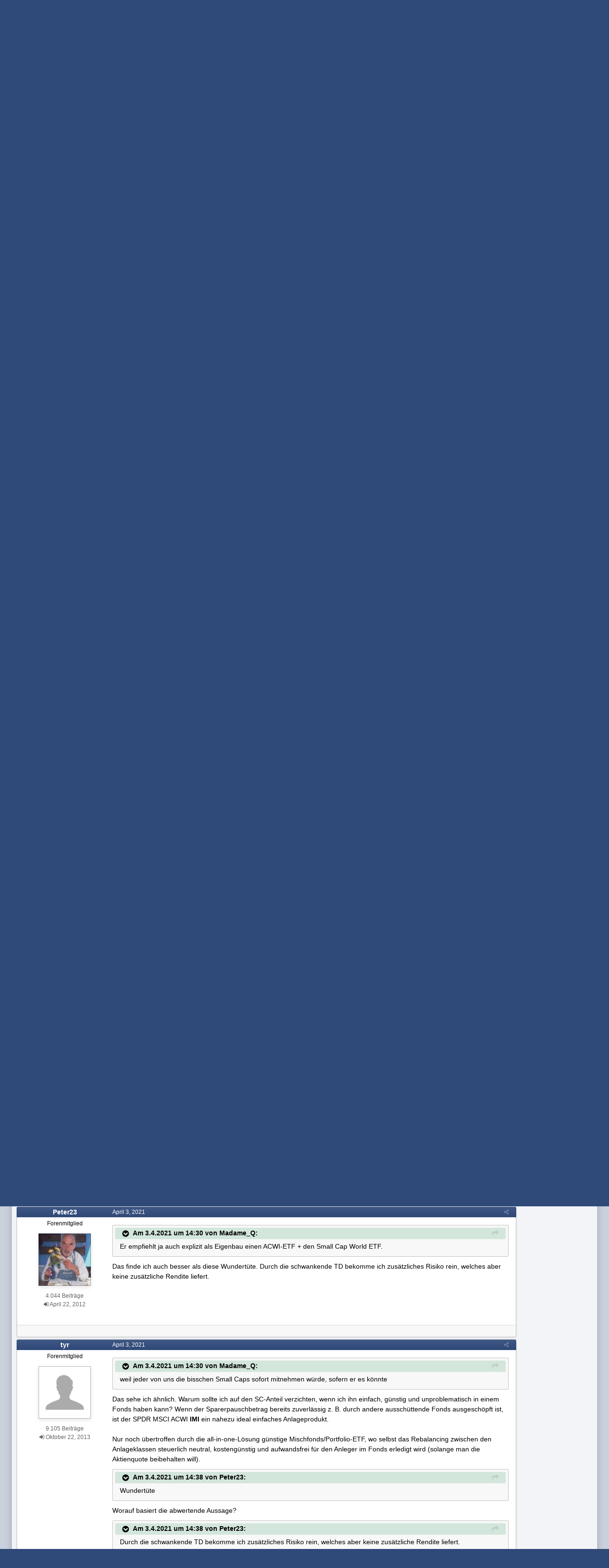

--- FILE ---
content_type: text/html;charset=UTF-8
request_url: https://www.wertpapier-forum.de/topic/49441-spdr-msci-all-country-world-investable-market-ucits-etf/page/8/?tab=comments
body_size: 32302
content:
<!DOCTYPE html>
<html id='ipsfocus' lang="de-DE" dir="ltr" class='focus-g2 focus-guest focus-guest-alert focus-post-bar focus-post-row tee' 
>
	<head>
		<title>SPDR MSCI All Country World Investable Market UCITS ETF - Seite 8 - Fondsprodukte - Wertpapier Forum</title>
		
		<!--[if lt IE 9]>
			<link rel="stylesheet" type="text/css" href="https://www.wertpapier-forum.de/uploads/css_built_4/5e61784858ad3c11f00b5706d12afe52_ie8.css.26464e5c68e111390a71ec2068287639.css">
		    <script src="//www.wertpapier-forum.de/applications/core/interface/html5shiv/html5shiv.js"></script>
		<![endif]-->
		
<meta charset="utf-8">

	<meta name="viewport" content="width=device-width, initial-scale=1">


	
	


	<meta name="twitter:card" content="summary" />



	
		
			
				<meta property="og:title" content="SPDR MSCI All Country World Investable Market UCITS ETF">
			
		
	

	
		
			
				<meta property="og:type" content="object">
			
		
	

	
		
			
				<meta property="og:url" content="https://www.wertpapier-forum.de/topic/49441-spdr-msci-all-country-world-investable-market-ucits-etf/">
			
		
	

	
		
			
				<meta property="og:updated_time" content="2026-01-09T19:48:07Z">
			
		
	

	
		
			
				<meta name="keywords" content="A1JJTD, IE00B3YLTY66, ETF, Mogelpackung, Produkt">
			
		
	

	
		
			
				<meta property="og:site_name" content="Wertpapier Forum">
			
		
	

	
		
			
				<meta property="og:locale" content="de_DE">
			
		
	


	
		<link rel="first" href="https://www.wertpapier-forum.de/topic/49441-spdr-msci-all-country-world-investable-market-ucits-etf/" />
	

	
		<link rel="prev" href="https://www.wertpapier-forum.de/topic/49441-spdr-msci-all-country-world-investable-market-ucits-etf/page/7/" />
	

	
		<link rel="next" href="https://www.wertpapier-forum.de/topic/49441-spdr-msci-all-country-world-investable-market-ucits-etf/page/9/" />
	

	
		<link rel="last" href="https://www.wertpapier-forum.de/topic/49441-spdr-msci-all-country-world-investable-market-ucits-etf/page/80/" />
	

	
		<link rel="canonical" href="https://www.wertpapier-forum.de/topic/49441-spdr-msci-all-country-world-investable-market-ucits-etf/page/8/" />
	




<link rel="manifest" href="https://www.wertpapier-forum.de/manifest.webmanifest/">
<meta name="msapplication-config" content="https://www.wertpapier-forum.de/browserconfig.xml/">
<meta name="msapplication-starturl" content="/">
<meta name="application-name" content="Wertpapier Forum">
<meta name="apple-mobile-web-app-title" content="Wertpapier Forum">

	<meta name="theme-color" content="#333333">






		




	<link rel="stylesheet" href="https://www.wertpapier-forum.de/uploads/css_built_4/341e4a57816af3ba440d891ca87450ff_framework.css.9ab586d164a6037f87a519e3190f680d.css?v=cde6849fd8" media="all">

	<link rel="stylesheet" href="https://www.wertpapier-forum.de/uploads/css_built_4/05e81b71abe4f22d6eb8d1a929494829_responsive.css.cd25e54e596734b2fcae4082fde3b631.css?v=cde6849fd8" media="all">

	<link rel="stylesheet" href="https://www.wertpapier-forum.de/uploads/css_built_4/20446cf2d164adcc029377cb04d43d17_flags.css.952bfb8c3a628a10d17a768cb89c7277.css?v=cde6849fd8" media="all">

	<link rel="stylesheet" href="https://www.wertpapier-forum.de/uploads/css_built_4/90eb5adf50a8c640f633d47fd7eb1778_core.css.f13725cb7c8eee5a5b4056ba4ff6aa23.css?v=cde6849fd8" media="all">

	<link rel="stylesheet" href="https://www.wertpapier-forum.de/uploads/css_built_4/5a0da001ccc2200dc5625c3f3934497d_core_responsive.css.d729527f14ef2b167b37c17a8a5552fe.css?v=cde6849fd8" media="all">

	<link rel="stylesheet" href="https://www.wertpapier-forum.de/uploads/css_built_4/62e269ced0fdab7e30e026f1d30ae516_forums.css.0bb7b9df959978df1487e114d81c2ee7.css?v=cde6849fd8" media="all">

	<link rel="stylesheet" href="https://www.wertpapier-forum.de/uploads/css_built_4/76e62c573090645fb99a15a363d8620e_forums_responsive.css.d3d72302dd4652a710337fbd088b303c.css?v=cde6849fd8" media="all">

	<link rel="stylesheet" href="https://www.wertpapier-forum.de/uploads/css_built_4/046e14a7d0a24afbe332ca4f2f603d81_awards.css.54e265361c0e0d9830b7676aeecc1810.css?v=cde6849fd8" media="all">




<link rel="stylesheet" href="https://www.wertpapier-forum.de/uploads/css_built_4/258adbb6e4f3e83cd3b355f84e3fa002_custom.css.05291f605b54cd490a02a9cc4ff85eda.css?v=cde6849fd8" media="all">



		
		<style id="themeColour" type="text/css"></style>
		
		
<script>
var focushtml = document.getElementById('ipsfocus');
function addClass(el, className) { if (el.classList) el.classList.add(className); else if (!hasClass(el, className)) el.className += ' ' + className; }
function getCookie(name) { var v = document.cookie.match('(^|;) ?' + name + '=([^;]*)(;|$)'); return v ? v[2] : null; }
function setCookie(name, value, days) { var d = new Date; d.setTime(d.getTime() + 24*60*60*1000*days); document.cookie = name + "=" + value + ";path=/;expires=" + d.toGMTString(); }
function deleteCookie(name) { setCookie(name, '', -1); }


/* Set colour elements */
var backgroundElements = ".tee body, .tee .ipsApp #header, .tee .nav-bar, .tee .content-wrap, .tee .ipsType_sectionTitle, .tee .ipsWidget.ipsWidget_vertical .ipsWidget_title, .tee .ipsWidget.ipsWidget_horizontal .ipsWidget_title, .tee .ipsItemStatus.ipsItemStatus_large, .tee .ipsItemStatus.ipsItemStatus_large.ipsItemStatus_read, .tee .cPost:before, .tee #ipsLayout_body .cAuthorPane_mobile, .tee.focus-post-buttons .cTopic .ipsComment_controls a, .tee.focus-post-buttons .cTopic .ipsComment_controls .ipsButton, .tee .ipsButtonBar, html.tee .ipsApp .ipsBox .ipsBox .ipsWidget_title, html.tee .ipsApp .ipsTabs_panels .ipsBox .ipsWidget_title, html.tee .ipsApp .ipsBox .ipsBox .ipsType_sectionTitle, html.tee .ipsApp .ipsTabs_panels .ipsBox .ipsType_sectionTitle, .tee #elMobileNav, .tee .ipsApp .ipsButton_important";
var customBorder = ".tee .ipsApp .ipsBreadcrumb";
var themeColour = document.getElementById('themeColour');

var colorCookie = getCookie('WPF_Design_themecolour');
if ( colorCookie ) {
	themeColour.innerHTML = '' + backgroundElements + '{ background-color: #' + colorCookie + '; }' + customBorder + '{ border-color: #' + colorCookie + '; } #elUserNav{ padding: 0 !important; }';
}
else{
	themeColour.innerHTML = '.ipsfocus_revertColour{ display: none !important; }';
}
</script>
		
		
		
		
		
		
		
		
		

	
	
		<link rel='shortcut icon' href='https://www.wertpapier-forum.de/uploads/monthly_2017_01/favicon.ico.6753a11cfa0f1af37f1dc78b0cbb76a8.ico' type="image/x-icon">
	

      	<script async type="text/javascript" src="//storage.googleapis.com/adtags/wertpapier-forum/QMAX_wertpapier-forum.de_async.js"></script>
	</head>
	<body class='ipsApp ipsApp_front ipsJS_none ipsClearfix' data-controller='core.front.core.app' data-message="" data-pageApp='forums' data-pageLocation='front' data-pageModule='forums' data-pageController='topic' data-pageID='49441'>
		
		<a href='#elContent' class='ipsHide' title='Zum Hauptinhalt auf dieser Seite gehen' accesskey='m'>Zum Inhalt springen </a>
		
		
<div class='mobile-nav-wrap'>
	<ul id='elMobileNav' class='ipsList_inline ipsResponsive_hideDesktop ipsResponsive_block' data-controller='core.front.core.mobileNav'>
		
			
				
				
					
					
				
					
					
				
					
						<li id='elMobileBreadcrumb'>
							<a href='https://www.wertpapier-forum.de/forum/77-fondsprodukte/'>
								<span>Fondsprodukte</span>
							</a>
						</li>
					
					
				
					
					
				
			
		
	  
		<li class='mobileNav-home'>
			<a href='https://www.wertpapier-forum.de/'><i class="fa fa-home" aria-hidden="true"></i></a>
		</li>
		
		
		<li >
			<a data-action="defaultStream" class='ipsType_light'  href='https://www.wertpapier-forum.de/discover/'><i class='icon-newspaper'></i></a>
		</li>
      
      

		
      
      
      
		<li data-ipsDrawer data-ipsDrawer-drawerElem='#elMobileDrawer'>
			<a href='#'>
				
				
					
				
				
				
				<i class='fa fa-navicon'></i>
			</a>
		</li>
	</ul>
	
</div>
		
		<div class='ipsLayout_container'>
			<div class='content-wrap'>
				
				<div id='ipsLayout_header'>
					<header id='header'>
						<div class='ipsLayout_container header-align'>
							<div class='logo-wrap'>


<a href='https://www.wertpapier-forum.de/' class='logo' accesskey='1'><img src="https://www.wertpapier-forum.de/uploads/monthly_2020_01/Logo.png.35981244abd45a6c533439591d247510.png" alt='Wertpapier Forum'></a>
</div>
							<div class='ipsfocus-search'></div>
						</div>
					</header>
					<div class='nav-bar'>
						<div class='ipsLayout_container secondary-header-align'>
							<div class='focus-nav'>
<nav>
	<div class='ipsNavBar_primary focus-nav-loading'>
		

		<ul data-role="primaryNavBar">
			
				


	
		
		
			
		
		<li class='ipsNavBar_active' data-active id='elNavSecondary_1' data-role="navBarItem" data-navApp="core" data-navExt="CustomItem">
			
			
				<a href="https://www.wertpapier-forum.de"  data-navItem-id="1" data-navDefault class='nav-arrow'>
					Umsehen<i class='fa fa-caret-down'></i>
				</a>
			
			
				<ul class='ipsNavBar_secondary ' data-role='secondaryNavBar'>
					


	
		
		
			
		
		<li class='ipsNavBar_active' data-active id='elNavSecondary_8' data-role="navBarItem" data-navApp="forums" data-navExt="Forums">
			
			
				<a href="https://www.wertpapier-forum.de"  data-navItem-id="8" data-navDefault >
					Forum
				</a>
			
			
		</li>
	
	

	
		
		
		<li  id='elNavSecondary_11' data-role="navBarItem" data-navApp="core" data-navExt="StaffDirectory">
			
			
				<a href="https://www.wertpapier-forum.de/staff/"  data-navItem-id="11"  >
					Teammitglieder
				</a>
			
			
		</li>
	
	

	
	

	
	

	
	

	
	

					<li class='ipsHide' id='elNavigationMore_1' data-role='navMore'>
						<a href='#' data-ipsMenu data-ipsMenu-appendTo='#elNavigationMore_1' id='elNavigationMore_1_dropdown'>Mehr <i class='fa fa-caret-down'></i></a>
						<ul class='ipsHide ipsMenu ipsMenu_auto' id='elNavigationMore_1_dropdown_menu' data-role='moreDropdown'></ul>
					</li>
				</ul>
			
		</li>
	
	

	
	

	
	

	
	

	
		
		
		<li  id='elNavSecondary_10' data-role="navBarItem" data-navApp="core" data-navExt="Guidelines">
			
			
				<a href="https://www.wertpapier-forum.de/guidelines/"  data-navItem-id="10"  >
					Regeln & Impressum
				</a>
			
			
		</li>
	
	

	
	

	
	

				<li class="focus-nav-more focus-nav-hidden">
                	<a href="#"> Mehr <i class="fa fa-caret-down"></i></a>
                	<ul class='ipsNavBar_secondary'></ul>
                </li>
				            
		</ul>
	</div>
</nav></div>
							<div class='user-links user-links-b'>

	<ul id='elUserNav' class='ipsList_inline cSignedOut'>
		
		<li id='elSignInLink'>
			<a href='https://www.wertpapier-forum.de/login/' data-ipsMenu-closeOnClick="false" data-ipsMenu id='elUserSignIn'>
				Du bist bereits registriert? Hier anmelden &nbsp;<i class='fa fa-caret-down'></i>
			</a>
			
<div id='elUserSignIn_menu' class='ipsMenu ipsMenu_auto ipsHide'>
	<form accept-charset='utf-8' method='post' action='https://www.wertpapier-forum.de/login/' data-controller="core.global.core.login">
		<input type="hidden" name="csrfKey" value="56733c2cebcd130de84545b8971dfab1">
		<input type="hidden" name="ref" value="aHR0cHM6Ly93d3cud2VydHBhcGllci1mb3J1bS5kZS90b3BpYy80OTQ0MS1zcGRyLW1zY2ktYWxsLWNvdW50cnktd29ybGQtaW52ZXN0YWJsZS1tYXJrZXQtdWNpdHMtZXRmL3BhZ2UvOC8/dGFiPWNvbW1lbnRz">
		<div data-role="loginForm">
			
			
			
				
<div class="ipsPad ipsForm ipsForm_vertical">
	<h4 class="ipsType_sectionHead">Anmelden</h4>
	<br><br>
	<ul class='ipsList_reset'>
		<li class="ipsFieldRow ipsFieldRow_noLabel ipsFieldRow_fullWidth">
			
			
				<input type="text" placeholder="Benutzername oder E-Mail Adresse" name="auth" autocomplete="email">
			
		</li>
		<li class="ipsFieldRow ipsFieldRow_noLabel ipsFieldRow_fullWidth">
			<input type="password" placeholder="Passwort" name="password" autocomplete="current-password">
		</li>
		<li class="ipsFieldRow ipsFieldRow_checkbox ipsClearfix">
			<span class="ipsCustomInput">
				<input type="checkbox" name="remember_me" id="remember_me_checkbox" value="1" checked aria-checked="true">
				<span></span>
			</span>
			<div class="ipsFieldRow_content">
				<label class="ipsFieldRow_label" for="remember_me_checkbox">Angemeldet bleiben</label>
				<span class="ipsFieldRow_desc">Bei öffentlichen Computern nicht empfohlen</span>
			</div>
		</li>
		
			<li class="ipsFieldRow ipsFieldRow_checkbox ipsClearfix">
				<span class="ipsCustomInput">
					<input type="checkbox" name="anonymous" id="anonymous_checkbox" value="1" aria-checked="false">
					<span></span>
				</span>
				<div class="ipsFieldRow_content">
					<label class="ipsFieldRow_label" for="anonymous_checkbox">Anonym anmelden</label>
				</div>
			</li>
		
		<li class="ipsFieldRow ipsFieldRow_fullWidth">
			<br>
			<button type="submit" name="_processLogin" value="usernamepassword" class="ipsButton ipsButton_primary ipsButton_small" id="elSignIn_submit">Anmelden</button>
			
				<br>
				<p class="ipsType_right ipsType_small">
					
						<a href='https://www.wertpapier-forum.de/lostpassword/' data-ipsDialog data-ipsDialog-title='Passwort vergessen?'>
					
					Passwort vergessen?</a>
				</p>
			
		</li>
	</ul>
</div>
			
		</div>
	</form>
</div>
		</li>
		
			<li>
				
					<a href='https://www.wertpapier-forum.de/register/' data-ipsDialog data-ipsDialog-size='narrow' data-ipsDialog-title='Jetzt registrieren' id='elRegisterButton'>Jetzt registrieren</a>
				
			</li>
		
		
	</ul>
</div>
						</div>
					</div>
				</div>
				
				<main id='ipsLayout_body' class='ipsLayout_container'>
					
					<div class='content-padding'>
					
						<div class='precontent-blocks'>
							
							<div class='ipsfocus-breadcrumb'>
								
<nav class='ipsBreadcrumb ipsBreadcrumb_top ipsFaded_withHover'>
	

	<ul class='ipsList_inline ipsPos_right'>
        
		
		<li >
			<a data-action="defaultStream" class='ipsType_light '  href='https://www.wertpapier-forum.de/discover/'><i class='icon-newspaper'></i> <span>Alle Aktivitäten</span></a>
		</li>
		
	</ul>

	<ul data-role="breadcrumbList">
		<li>
			<a title="Startseite" href='https://www.wertpapier-forum.de/'>
				<span><i class='fa fa-home'></i> Startseite <i class='fa fa-angle-right'></i></span>
			</a>
		</li>
		
		
			<li>
				
					<a href='https://www.wertpapier-forum.de/forum/52-b%C3%B6rsenwelt/'>
						<span>Börsenwelt <i class='fa fa-angle-right'></i></span>
					</a>
				
			</li>
		
			<li>
				
					<a href='https://www.wertpapier-forum.de/forum/18-fonds-und-fondsdepot/'>
						<span>Fonds und Fondsdepot <i class='fa fa-angle-right'></i></span>
					</a>
				
			</li>
		
			<li>
				
					<a href='https://www.wertpapier-forum.de/forum/77-fondsprodukte/'>
						<span>Fondsprodukte <i class='fa fa-angle-right'></i></span>
					</a>
				
			</li>
		
			<li>
				
					SPDR MSCI All Country World Investable Market UCITS ETF
				
			</li>
		
	</ul>
</nav>
								
							</div>
							
							
							
							





							
							
							
							
							
						</div>
						
						<div id='ipsLayout_contentArea'>
							<div id='ipsLayout_contentWrapper'>
								
								<div id='ipsLayout_mainArea'>
									<a id='elContent'></a>
									<!-- Beginning Async AdSlot 1 for Ad unit Thomas_Haase/wertpapier-forum.de  ### size: [[728,90],[800,250],[900,250]] -->
<!-- Adslot's refresh function: googletag.pubads().refresh([gptadslots[1]]) -->
<div id='div-gpt-ad-364310162361713456-1'>
</div>
<!-- End AdSlot 1 -->
									
									
									

	




									




<div class="ipsPageHeader ipsClearfix">



	
		<div class="ipsPos_right ipsResponsive_noFloat ipsResponsive_hidePhone">
			

<div data-followApp='forums' data-followArea='topic' data-followID='49441' data-controller='core.front.core.followButton'>
	
		<span class='ipsType_light ipsType_blendLinks ipsResponsive_hidePhone ipsResponsive_inline'><i class='fa fa-info-circle'></i> <a href='https://www.wertpapier-forum.de/login/' title='Zur Anmeldeseite springen'>Melde dich an, um diesem Inhalt zu folgen</a>&nbsp;&nbsp;</span>
	
	

	<div class="ipsFollow ipsPos_middle ipsButton ipsButton_link ipsButton_verySmall " data-role="followButton">
		
			<a href='https://www.wertpapier-forum.de/index.php?app=core&amp;module=system&amp;controller=notifications&amp;do=followers&amp;follow_app=forums&amp;follow_area=topic&amp;follow_id=49441' title='Anzeigen, wer dem Inhalt folgt' class='ipsType_blendLinks ipsType_noUnderline' data-ipsTooltip data-ipsDialog data-ipsDialog-size='narrow' data-ipsDialog-title='Wer folgt diesem Inhalt'>Folgen diesem Inhalt</a>
			<a class='ipsCommentCount' href='https://www.wertpapier-forum.de/index.php?app=core&amp;module=system&amp;controller=notifications&amp;do=followers&amp;follow_app=forums&amp;follow_area=topic&amp;follow_id=49441' title='Anzeigen, wer dem Inhalt folgt' data-ipsTooltip data-ipsDialog data-ipsDialog-size='narrow' data-ipsDialog-title='Wer folgt diesem Inhalt'>58</a>
		
	</div>

</div>
		</div>
		<div class="ipsPos_right ipsResponsive_noFloat ipsResponsive_hidePhone">
			



		</div>
		
	
	<div class="ipsPhotoPanel ipsPhotoPanel_small ipsPhotoPanel_notPhone ipsClearfix">
		

	<span class="ipsUserPhoto ipsUserPhoto_small ">
		<img src="https://www.wertpapier-forum.de/uploads/set_resources_4/84c1e40ea0e759e3f1505eb1788ddf3c_default_photo.png" alt="moerkman">
	</span>

		<div>
			<h1 class="ipsType_pageTitle ipsContained_container">
				

				
				
					<span class="ipsType_break ipsContained">
						<span>SPDR MSCI All Country World Investable Market UCITS ETF</span>
					</span>
				
			</h1>
			
			<p class="ipsType_reset ipsType_blendLinks ipsSpacer_bottom ipsSpacer_half">
				<span class="ipsType_normal">
				
					Von 

moerkman,  <span class="ipsType_light"><time datetime='2016-06-18T20:13:52Z' title='18.06.2016 20:13 ' data-short='9 J '>Juni 18, 2016 </time> in <a href="https://www.wertpapier-forum.de/forum/77-fondsprodukte/">Fondsprodukte</a></span>
				
				</span>
				<br>
			</p>
			
				


	
		<ul class='ipsTags ipsList_inline ' >
			
				
					

<li >
	
		<span seoTemplate="tags" class='ipsTag' title="Weitere Inhalte finden, die mit 'A1JJTD' markiert wurden" rel="tag">A1JJTD</span>
	
	
</li>
				
					

<li >
	
		<span seoTemplate="tags" class='ipsTag' title="Weitere Inhalte finden, die mit 'IE00B3YLTY66' markiert wurden" rel="tag">IE00B3YLTY66</span>
	
	
</li>
				
					

<li >
	
		<span seoTemplate="tags" class='ipsTag' title="Weitere Inhalte finden, die mit 'ETF' markiert wurden" rel="tag">ETF</span>
	
	
</li>
				
					

<li >
	
		<span seoTemplate="tags" class='ipsTag' title="Weitere Inhalte finden, die mit 'Mogelpackung' markiert wurden" rel="tag">Mogelpackung</span>
	
	
</li>
				
					

<li >
	
		<span seoTemplate="tags" class='ipsTag' title="Weitere Inhalte finden, die mit 'Produkt' markiert wurden" rel="tag">Produkt</span>
	
	
</li>
				
			
			
		</ul>
		
	

			
		</div>
	</div>



</div>






<div class="focus-button-alignment ipsClearfix">

	
		<div class="ipsPos_left ipsType_light ipsResponsive_hidePhone focus-rating">
			
			
<div  class='ipsClearfix ipsRating  ipsRating_veryLarge'>
	
	<ul class='ipsRating_collective'>
		
			
				<li class='ipsRating_on'>
					<i class='fa fa-star'></i>
				</li>
			
		
			
				<li class='ipsRating_on'>
					<i class='fa fa-star'></i>
				</li>
			
		
			
				<li class='ipsRating_on'>
					<i class='fa fa-star'></i>
				</li>
			
		
			
				<li class='ipsRating_on'>
					<i class='fa fa-star'></i>
				</li>
			
		
			
				<li class='ipsRating_off'>
					<i class='fa fa-star'></i>
				</li>
			
		
	</ul>
</div>
		</div>
	
	
	<ul class="ipsToolList ipsToolList_horizontal ipsClearfix ipsSpacer_both ipsResponsive_hidePhone">



		
		
		
	</ul>
</div>

<div data-controller="core.front.core.commentFeed,forums.front.topic.view, core.front.core.ignoredComments" data-autopoll data-baseurl="https://www.wertpapier-forum.de/topic/49441-spdr-msci-all-country-world-investable-market-ucits-etf/"  data-feedid="topic-49441" class="cTopic ipsClear ipsSpacer_top">
	
		

				<div class="ipsButtonBar ipsPad_half ipsClearfix ipsClear ipsSpacer_bottom">
					
					
						


	
	<ul class='ipsPagination' id='elPagination_6425a7f47fb54315ae110961dc0f0c5b_1892898782' data-ipsPagination-seoPagination='true' data-pages='80' data-ipsPagination  data-ipsPagination-pages="80" data-ipsPagination-perPage='25'>
		
			
				<li class='ipsPagination_first'><a href='https://www.wertpapier-forum.de/topic/49441-spdr-msci-all-country-world-investable-market-ucits-etf/#comments' rel="first" data-page='1' data-ipsTooltip title='Erste Seite'><i class='fa fa-angle-double-left'></i></a></li>
				<li class='ipsPagination_prev'><a href='https://www.wertpapier-forum.de/topic/49441-spdr-msci-all-country-world-investable-market-ucits-etf/page/7/#comments' rel="prev" data-page='7' data-ipsTooltip title='Vorige Seite'>Vorherige</a></li>
				
					<li class='ipsPagination_page'><a href='https://www.wertpapier-forum.de/topic/49441-spdr-msci-all-country-world-investable-market-ucits-etf/page/3/#comments' data-page='3'>3</a></li>
				
					<li class='ipsPagination_page'><a href='https://www.wertpapier-forum.de/topic/49441-spdr-msci-all-country-world-investable-market-ucits-etf/page/4/#comments' data-page='4'>4</a></li>
				
					<li class='ipsPagination_page'><a href='https://www.wertpapier-forum.de/topic/49441-spdr-msci-all-country-world-investable-market-ucits-etf/page/5/#comments' data-page='5'>5</a></li>
				
					<li class='ipsPagination_page'><a href='https://www.wertpapier-forum.de/topic/49441-spdr-msci-all-country-world-investable-market-ucits-etf/page/6/#comments' data-page='6'>6</a></li>
				
					<li class='ipsPagination_page'><a href='https://www.wertpapier-forum.de/topic/49441-spdr-msci-all-country-world-investable-market-ucits-etf/page/7/#comments' data-page='7'>7</a></li>
				
			
			<li class='ipsPagination_page ipsPagination_active'><a href='https://www.wertpapier-forum.de/topic/49441-spdr-msci-all-country-world-investable-market-ucits-etf/page/8/#comments' data-page='8'>8</a></li>
			
				
					<li class='ipsPagination_page'><a href='https://www.wertpapier-forum.de/topic/49441-spdr-msci-all-country-world-investable-market-ucits-etf/page/9/#comments' data-page='9'>9</a></li>
				
					<li class='ipsPagination_page'><a href='https://www.wertpapier-forum.de/topic/49441-spdr-msci-all-country-world-investable-market-ucits-etf/page/10/#comments' data-page='10'>10</a></li>
				
					<li class='ipsPagination_page'><a href='https://www.wertpapier-forum.de/topic/49441-spdr-msci-all-country-world-investable-market-ucits-etf/page/11/#comments' data-page='11'>11</a></li>
				
					<li class='ipsPagination_page'><a href='https://www.wertpapier-forum.de/topic/49441-spdr-msci-all-country-world-investable-market-ucits-etf/page/12/#comments' data-page='12'>12</a></li>
				
					<li class='ipsPagination_page'><a href='https://www.wertpapier-forum.de/topic/49441-spdr-msci-all-country-world-investable-market-ucits-etf/page/13/#comments' data-page='13'>13</a></li>
				
				<li class='ipsPagination_next'><a href='https://www.wertpapier-forum.de/topic/49441-spdr-msci-all-country-world-investable-market-ucits-etf/page/9/#comments' rel="next" data-page='9' data-ipsTooltip title='Nächste Seite'>Nächste</a></li>
				<li class='ipsPagination_last'><a href='https://www.wertpapier-forum.de/topic/49441-spdr-msci-all-country-world-investable-market-ucits-etf/page/80/#comments' rel="last" data-page='80' data-ipsTooltip title='Letzte Seite'><i class='fa fa-angle-double-right'></i></a></li>
			
			
				<li class='ipsPagination_pageJump'>
					<a href='#' data-ipsMenu data-ipsMenu-closeOnClick='false' data-ipsMenu-appendTo='#elPagination_6425a7f47fb54315ae110961dc0f0c5b_1892898782' id='elPagination_6425a7f47fb54315ae110961dc0f0c5b_1892898782_jump'>Seite 8 von 80 &nbsp;<i class='fa fa-caret-down'></i></a>
					<div class='ipsMenu ipsMenu_narrow ipsPad ipsHide' id='elPagination_6425a7f47fb54315ae110961dc0f0c5b_1892898782_jump_menu'>
						<form accept-charset='utf-8' method='post' action='https://www.wertpapier-forum.de/topic/49441-spdr-msci-all-country-world-investable-market-ucits-etf/#comments' data-role="pageJump">
							<ul class='ipsForm ipsForm_horizontal'>
								<li class='ipsFieldRow'>
									<input type='number' min='1' max='80' placeholder='Seitenzahl' class='ipsField_fullWidth' name='page'>
								</li>
								<li class='ipsFieldRow ipsFieldRow_fullWidth'>
									<input type='submit' class='ipsButton_fullWidth ipsButton ipsButton_verySmall ipsButton_primary' value='Los'>
								</li>
							</ul>
						</form>
					</div>
				</li>
			
		
	</ul>

					
				</div>
			
	

	

<div data-controller='core.front.core.recommendedComments' data-url='https://www.wertpapier-forum.de/topic/49441-spdr-msci-all-country-world-investable-market-ucits-etf/?recommended=comments' class='ipsAreaBackground ipsPad ipsBox ipsBox_transparent ipsSpacer_bottom ipsRecommendedComments ipsHide'>
	<div data-role="recommendedComments">
		<h2 class='ipsType_sectionHead ipsType_large'>Empfohlene Beiträge</h2>
		
	</div>
</div>
	
	<div id="elPostFeed" data-role="commentFeed" data-controller="core.front.core.moderation" class="focus-topic" >
		<form action="https://www.wertpapier-forum.de/topic/49441-spdr-msci-all-country-world-investable-market-ucits-etf/?csrfKey=56733c2cebcd130de84545b8971dfab1&amp;do=multimodComment" method="post" data-ipspageaction data-role="moderationTools">
			
			
				
					
					
					




<a id="comment-1405698"></a>
<article  id="elComment_1405698" class="cPost ipsBox  ipsComment  ipsComment_parent ipsClearfix ipsClear ipsColumns ipsColumns_noSpacing ipsColumns_collapsePhone   ">
	

	<div class="cAuthorPane cAuthorPane_mobile ipsResponsive_showPhone ipsResponsive_block">
		<h3 class="ipsType_sectionHead cAuthorPane_author ipsResponsive_showPhone ipsResponsive_inlineBlock ipsType_break ipsType_blendLinks ipsTruncate ipsTruncate_line">
			

Peter23
			<span class="ipsResponsive_showPhone ipsResponsive_inline">  
</span>
		</h3>
		<div class="cAuthorPane_photo">
			

	<span class="ipsUserPhoto ipsUserPhoto_large ">
		<img src="https://www.wertpapier-forum.de/uploads/monthly_2020_08/LWENZAHN-LWENZAHN-Neues-neutrales-Motiv-PETER-LUSTIG-der-in-einem-leuchtend-blauen-Bauwagen-lebt_1456310413168880.thumb.jpg.8cc7df435e22b65d3b3142af66c64ab3.jpg" alt="Peter23">
	</span>

		</div>
	</div>
	<aside class="ipsComment_author cAuthorPane ipsColumn ipsColumn_medium ipsResponsive_hidePhone">

		<h3 class="ipsType_sectionHead cAuthorPane_author ipsType_blendLinks ipsType_break">

 

<strong>

Peter23
			</strong> <span class="ipsResponsive_showPhone ipsResponsive_inline">  
</span></h3>

		<ul class="cAuthorPane_info ipsList_reset">
			
				<li class="ipsType_break">Forenmitglied</li>
			
			
          
         	
			

			<li class="cAuthorPane_photo">
				

	<span class="ipsUserPhoto ipsUserPhoto_large ">
		<img src="https://www.wertpapier-forum.de/uploads/monthly_2020_08/LWENZAHN-LWENZAHN-Neues-neutrales-Motiv-PETER-LUSTIG-der-in-einem-leuchtend-blauen-Bauwagen-lebt_1456310413168880.thumb.jpg.8cc7df435e22b65d3b3142af66c64ab3.jpg" alt="Peter23">
	</span>

			</li>
	  	  
          
		  

			
			
				<li>
</li>
				<li class="ipsType_light">4.044 Beiträge</li>
				
				

			
		
	







<span>
	<li class="ipsType_light"><i class="fa fa-sign-in"></i>
		
			<time datetime='2012-04-22T19:17:32Z' title='22.04.2012 19:17 ' data-short='13 J '>April 22, 2012 </time>
		
	</li>
</span>



</ul>
	</aside>
	<div class="ipsColumn ipsColumn_fluid">
		

<div id="comment-1405698_wrap" data-controller="core.front.core.comment" data-commentapp="forums" data-commenttype="forums" data-commentid="1405698" data-quotedata="{&quot;userid&quot;:22285,&quot;username&quot;:&quot;Peter23&quot;,&quot;timestamp&quot;:1617450875,&quot;contentapp&quot;:&quot;forums&quot;,&quot;contenttype&quot;:&quot;forums&quot;,&quot;contentid&quot;:49441,&quot;contentclass&quot;:&quot;forums_Topic&quot;,&quot;contentcommentid&quot;:1405698}" class="ipsComment_content ipsType_medium  ipsFaded_withHover">
	

	<div class="ipsComment_meta ipsType_light">
		<div class="ipsPos_right ipsType_light ipsType_reset ipsFaded ipsFaded_more ipsType_blendLinks">
			<ul class="ipsList_inline ipsComment_tools">
				
				
				
					<li><a class="ipsType_blendLinks" href="https://www.wertpapier-forum.de/topic/49441-spdr-msci-all-country-world-investable-market-ucits-etf/?do=findComment&amp;comment=1405698" data-ipstooltip title="Diesen Beitrag teilen" data-ipsmenu data-ipsmenu-closeonclick="false" id="elSharePost_1405698" data-role="shareComment"><i class="fa fa-share-alt"></i></a></li>
				
				
			
</ul>
		</div>

		<div class="ipsType_reset">
			
          		<time datetime='2021-04-03T11:54:35Z' title='03.04.2021 11:54 ' data-short='4 J '>April 3, 2021 </time>
          	
			<span class="ipsResponsive_hidePhone">
				
					· 
<span class='ipsType_reset' data-excludequote>
	<strong>bearbeitet <time datetime='2021-04-04T08:05:42Z' title='04.04.2021 08:05 ' data-short='4 J '>April 4, 2021 </time> von Peter23</strong>
	
	
</span>
				
				
			</span>
		</div>
	</div>

	


	<div class="cPost_contentWrap ipsPad">
		
		<div data-role="commentContent" class="ipsType_normal ipsType_richText ipsContained" data-controller="core.front.core.lightboxedImages">
			<blockquote class="ipsQuote" data-ipsquote="" data-ipsquote-contentapp="forums" data-ipsquote-contentclass="forums_Topic" data-ipsquote-contentcommentid="1405697" data-ipsquote-contentid="49441" data-ipsquote-contenttype="forums" data-ipsquote-timestamp="1617450563" data-ipsquote-userid="25108" data-ipsquote-username="pillendreher">
	<div class="ipsQuote_citation">
		vor 20 Stunden von pillendreher:
	</div>

	<div class="ipsQuote_contents">
		<p>
			Aus eigener Erfahrung mit einem anderen damals nicht sparplanfähigen ETF - freundliche email an ING mit Bitte um Aufnahme als Sparplan (weil das halbe WPF den SPDR MSCI ACWI IMI UCITS ETF - USD ACC ETF WKN: A1JJTD  kaufen will) reicht, dann kannst du ihn sehr wahrscheinlich in 2-3 Wochen kaufen.
		</p>
	</div>
</blockquote>

<p>
	Das ist einen Versuch wert, aber ich habe Zweifel, weil kein ETF aus dem Hause SPDR sparplanfähig ist.
</p>

<blockquote class="ipsQuote" data-ipsquote="" data-ipsquote-contentapp="forums" data-ipsquote-contentclass="forums_Topic" data-ipsquote-contentcommentid="1405695" data-ipsquote-contentid="49441" data-ipsquote-contenttype="forums" data-ipsquote-timestamp="1617450069" data-ipsquote-userid="9799" data-ipsquote-username="finisher">
	<div class="ipsQuote_citation">
		vor 20 Stunden von finisher:
	</div>

	<div class="ipsQuote_contents">
		<p>
			und die Aufteilung ist nach 5 Jahren bei 88% und 12%, dann hat der World All Cap Index die gleiche Aufteilung?
		</p>
	</div>
</blockquote>

<p>
	Bis auf Nuancen (zB unterschiedliche TDs und Übergänge von SC zu LC) müsste das mE der Fall sein.
</p>

<blockquote class="ipsQuote" data-ipsquote="" data-ipsquote-contentapp="forums" data-ipsquote-contentclass="forums_Topic" data-ipsquote-contentcommentid="1405695" data-ipsquote-contentid="49441" data-ipsquote-contenttype="forums" data-ipsquote-timestamp="1617450069" data-ipsquote-userid="9799" data-ipsquote-username="finisher">
	<div class="ipsQuote_citation">
		vor 20 Stunden von finisher:
	</div>

	<div class="ipsQuote_contents">
		<p>
			10% Vanguard Global Small-Cap Index Fund IE00B42W4L06
		</p>
	</div>
</blockquote>

<p>
	Der ist nicht in Deutschland handelbar, oder?
</p>

		</div>

		<div class="ipsItemControls">
			
				
			
			<ul class="ipsComment_controls ipsClearfix ipsItemControls_left" data-role="commentControls">
				
					
					
					
				
				<li class="ipsHide" data-role="commentLoading">
					<span class="ipsLoading ipsLoading_tiny ipsLoading_noAnim"></span>
				</li>
			</ul>
		</div>

		
			

		
	</div>

	<div class="ipsMenu ipsMenu_wide ipsHide cPostShareMenu" id="elSharePost_1405698_menu">
		<div class="ipsPad">
			<h4 class="ipsType_sectionHead">Diesen Beitrag teilen</h4>
			<hr class="ipsHr">
			<h5 class="ipsType_normal ipsType_reset">Link zum Beitrag</h5>
			
			<input type="text" value="https://www.wertpapier-forum.de/topic/49441-spdr-msci-all-country-world-investable-market-ucits-etf/?do=findComment&amp;comment=1405698" class="ipsField_fullWidth">
			

			
		</div>
	</div>








</div>

	</div>
</article>

					
						<!-- Beginning Async AdSlot 3 for Ad unit Thomas_Haase/wertpapier-forum.de  ### size: [[728,90]],[[300,250],[320,50]] -->
<!-- Adslot's refresh function: googletag.pubads().refresh([gptadslots[3]]) -->
<div id='div-gpt-ad-364310162361713456-3'>
</div>
<!-- End AdSlot 3 -->
					
				
					
					
					




<a id="comment-1405703"></a>
<article  id="elComment_1405703" class="cPost ipsBox  ipsComment  ipsComment_parent ipsClearfix ipsClear ipsColumns ipsColumns_noSpacing ipsColumns_collapsePhone   ">
	

	<div class="cAuthorPane cAuthorPane_mobile ipsResponsive_showPhone ipsResponsive_block">
		<h3 class="ipsType_sectionHead cAuthorPane_author ipsResponsive_showPhone ipsResponsive_inlineBlock ipsType_break ipsType_blendLinks ipsTruncate ipsTruncate_line">
			

Gast231208
			<span class="ipsResponsive_showPhone ipsResponsive_inline">  
</span>
		</h3>
		<div class="cAuthorPane_photo">
			

	<span class="ipsUserPhoto ipsUserPhoto_large ">
		<img src="https://www.wertpapier-forum.de/uploads/set_resources_4/84c1e40ea0e759e3f1505eb1788ddf3c_default_photo.png" alt="Gast231208">
	</span>

		</div>
	</div>
	<aside class="ipsComment_author cAuthorPane ipsColumn ipsColumn_medium ipsResponsive_hidePhone">

		<h3 class="ipsType_sectionHead cAuthorPane_author ipsType_blendLinks ipsType_break">

 

<strong>

Gast231208
			</strong> <span class="ipsResponsive_showPhone ipsResponsive_inline">  
</span></h3>

		<ul class="cAuthorPane_info ipsList_reset">
			
				<li class="ipsType_break">Forenmitglied</li>
			
			
          
         	
			

			<li class="cAuthorPane_photo">
				

	<span class="ipsUserPhoto ipsUserPhoto_large ">
		<img src="https://www.wertpapier-forum.de/uploads/set_resources_4/84c1e40ea0e759e3f1505eb1788ddf3c_default_photo.png" alt="Gast231208">
	</span>

			</li>
	  	  
          
		  

			
			
				<li>
</li>
				<li class="ipsType_light">8.647 Beiträge</li>
				
				

			
		
	







<span>
	<li class="ipsType_light"><i class="fa fa-sign-in"></i>
		
			<time datetime='2013-08-18T14:32:09Z' title='18.08.2013 14:32 ' data-short='12 J '>August 18, 2013 </time>
		
	</li>
</span>



</ul>
	</aside>
	<div class="ipsColumn ipsColumn_fluid">
		

<div id="comment-1405703_wrap" data-controller="core.front.core.comment" data-commentapp="forums" data-commenttype="forums" data-commentid="1405703" data-quotedata="{&quot;userid&quot;:25108,&quot;username&quot;:&quot;Gast231208&quot;,&quot;timestamp&quot;:1617451710,&quot;contentapp&quot;:&quot;forums&quot;,&quot;contenttype&quot;:&quot;forums&quot;,&quot;contentid&quot;:49441,&quot;contentclass&quot;:&quot;forums_Topic&quot;,&quot;contentcommentid&quot;:1405703}" class="ipsComment_content ipsType_medium  ipsFaded_withHover">
	

	<div class="ipsComment_meta ipsType_light">
		<div class="ipsPos_right ipsType_light ipsType_reset ipsFaded ipsFaded_more ipsType_blendLinks">
			<ul class="ipsList_inline ipsComment_tools">
				
				
				
					<li><a class="ipsType_blendLinks" href="https://www.wertpapier-forum.de/topic/49441-spdr-msci-all-country-world-investable-market-ucits-etf/?do=findComment&amp;comment=1405703" data-ipstooltip title="Diesen Beitrag teilen" data-ipsmenu data-ipsmenu-closeonclick="false" id="elSharePost_1405703" data-role="shareComment"><i class="fa fa-share-alt"></i></a></li>
				
				
			
</ul>
		</div>

		<div class="ipsType_reset">
			
          		<time datetime='2021-04-03T12:08:30Z' title='03.04.2021 12:08 ' data-short='4 J '>April 3, 2021 </time>
          	
			<span class="ipsResponsive_hidePhone">
				
					· 
<span class='ipsType_reset' data-excludequote>
	<strong>bearbeitet <time datetime='2021-04-03T12:10:30Z' title='03.04.2021 12:10 ' data-short='4 J '>April 3, 2021 </time> von pillendreher</strong>
	
	
</span>
				
				
			</span>
		</div>
	</div>

	


	<div class="cPost_contentWrap ipsPad">
		
		<div data-role="commentContent" class="ipsType_normal ipsType_richText ipsContained" data-controller="core.front.core.lightboxedImages">
			<blockquote class="ipsQuote" data-ipsquote="" data-ipsquote-contentapp="forums" data-ipsquote-contentclass="forums_Topic" data-ipsquote-contentcommentid="1405698" data-ipsquote-contentid="49441" data-ipsquote-contenttype="forums" data-ipsquote-timestamp="1617450875" data-ipsquote-userid="22285" data-ipsquote-username="Peter23">
	<div class="ipsQuote_citation">
		vor 14 Minuten von Peter23:
	</div>

	<div class="ipsQuote_contents">
		<p>
			Das ist einen Versuch wert, aber ich habe Zweifel, weil kein ETF aus dem Hause SPDR sparplanfähig ist.
		</p>

		<p>
			 
		</p>
	</div>
</blockquote>

<p>
	So - Anfrage an ING bzgl. Sparplanaufnahme SPDR MSCI ACWI IMI UCITS ETF - WKN: A1JJTD ist raus - mal schauen.
</p>

		</div>

		<div class="ipsItemControls">
			
				
			
			<ul class="ipsComment_controls ipsClearfix ipsItemControls_left" data-role="commentControls">
				
					
					
					
				
				<li class="ipsHide" data-role="commentLoading">
					<span class="ipsLoading ipsLoading_tiny ipsLoading_noAnim"></span>
				</li>
			</ul>
		</div>

		
	</div>

	<div class="ipsMenu ipsMenu_wide ipsHide cPostShareMenu" id="elSharePost_1405703_menu">
		<div class="ipsPad">
			<h4 class="ipsType_sectionHead">Diesen Beitrag teilen</h4>
			<hr class="ipsHr">
			<h5 class="ipsType_normal ipsType_reset">Link zum Beitrag</h5>
			
			<input type="text" value="https://www.wertpapier-forum.de/topic/49441-spdr-msci-all-country-world-investable-market-ucits-etf/?do=findComment&amp;comment=1405703" class="ipsField_fullWidth">
			

			
		</div>
	</div>








</div>

	</div>
</article>

					
				
					
					
					




<a id="comment-1405709"></a>
<article  id="elComment_1405709" class="cPost ipsBox  ipsComment  ipsComment_parent ipsClearfix ipsClear ipsColumns ipsColumns_noSpacing ipsColumns_collapsePhone   ">
	

	<div class="cAuthorPane cAuthorPane_mobile ipsResponsive_showPhone ipsResponsive_block">
		<h3 class="ipsType_sectionHead cAuthorPane_author ipsResponsive_showPhone ipsResponsive_inlineBlock ipsType_break ipsType_blendLinks ipsTruncate ipsTruncate_line">
			

Peter23
			<span class="ipsResponsive_showPhone ipsResponsive_inline">  
</span>
		</h3>
		<div class="cAuthorPane_photo">
			

	<span class="ipsUserPhoto ipsUserPhoto_large ">
		<img src="https://www.wertpapier-forum.de/uploads/monthly_2020_08/LWENZAHN-LWENZAHN-Neues-neutrales-Motiv-PETER-LUSTIG-der-in-einem-leuchtend-blauen-Bauwagen-lebt_1456310413168880.thumb.jpg.8cc7df435e22b65d3b3142af66c64ab3.jpg" alt="Peter23">
	</span>

		</div>
	</div>
	<aside class="ipsComment_author cAuthorPane ipsColumn ipsColumn_medium ipsResponsive_hidePhone">

		<h3 class="ipsType_sectionHead cAuthorPane_author ipsType_blendLinks ipsType_break">

 

<strong>

Peter23
			</strong> <span class="ipsResponsive_showPhone ipsResponsive_inline">  
</span></h3>

		<ul class="cAuthorPane_info ipsList_reset">
			
				<li class="ipsType_break">Forenmitglied</li>
			
			
          
         	
			

			<li class="cAuthorPane_photo">
				

	<span class="ipsUserPhoto ipsUserPhoto_large ">
		<img src="https://www.wertpapier-forum.de/uploads/monthly_2020_08/LWENZAHN-LWENZAHN-Neues-neutrales-Motiv-PETER-LUSTIG-der-in-einem-leuchtend-blauen-Bauwagen-lebt_1456310413168880.thumb.jpg.8cc7df435e22b65d3b3142af66c64ab3.jpg" alt="Peter23">
	</span>

			</li>
	  	  
          
		  

			
			
				<li>
</li>
				<li class="ipsType_light">4.044 Beiträge</li>
				
				

			
		
	







<span>
	<li class="ipsType_light"><i class="fa fa-sign-in"></i>
		
			<time datetime='2012-04-22T19:17:32Z' title='22.04.2012 19:17 ' data-short='13 J '>April 22, 2012 </time>
		
	</li>
</span>



</ul>
	</aside>
	<div class="ipsColumn ipsColumn_fluid">
		

<div id="comment-1405709_wrap" data-controller="core.front.core.comment" data-commentapp="forums" data-commenttype="forums" data-commentid="1405709" data-quotedata="{&quot;userid&quot;:22285,&quot;username&quot;:&quot;Peter23&quot;,&quot;timestamp&quot;:1617452376,&quot;contentapp&quot;:&quot;forums&quot;,&quot;contenttype&quot;:&quot;forums&quot;,&quot;contentid&quot;:49441,&quot;contentclass&quot;:&quot;forums_Topic&quot;,&quot;contentcommentid&quot;:1405709}" class="ipsComment_content ipsType_medium  ipsFaded_withHover">
	

	<div class="ipsComment_meta ipsType_light">
		<div class="ipsPos_right ipsType_light ipsType_reset ipsFaded ipsFaded_more ipsType_blendLinks">
			<ul class="ipsList_inline ipsComment_tools">
				
				
				
					<li><a class="ipsType_blendLinks" href="https://www.wertpapier-forum.de/topic/49441-spdr-msci-all-country-world-investable-market-ucits-etf/?do=findComment&amp;comment=1405709" data-ipstooltip title="Diesen Beitrag teilen" data-ipsmenu data-ipsmenu-closeonclick="false" id="elSharePost_1405709" data-role="shareComment"><i class="fa fa-share-alt"></i></a></li>
				
				
			
</ul>
		</div>

		<div class="ipsType_reset">
			
          		<time datetime='2021-04-03T12:19:36Z' title='03.04.2021 12:19 ' data-short='4 J '>April 3, 2021 </time>
          	
			<span class="ipsResponsive_hidePhone">
				
				
			</span>
		</div>
	</div>

	


	<div class="cPost_contentWrap ipsPad">
		
		<div data-role="commentContent" class="ipsType_normal ipsType_richText ipsContained" data-controller="core.front.core.lightboxedImages">
			<blockquote class="ipsQuote" data-ipsquote="" data-ipsquote-contentapp="forums" data-ipsquote-contentclass="forums_Topic" data-ipsquote-contentcommentid="1405703" data-ipsquote-contentid="49441" data-ipsquote-contenttype="forums" data-ipsquote-timestamp="1617451710" data-ipsquote-userid="25108" data-ipsquote-username="pillendreher">
	<div class="ipsQuote_citation">
		vor 10 Minuten von pillendreher:
	</div>

	<div class="ipsQuote_contents">
		<p>
			So - Anfrage an ING bzgl. Sparplanaufnahme SPDR MSCI ACWI IMI UCITS ETF - WKN: A1JJTD ist raus - mal schauen.
		</p>
	</div>
</blockquote>

<p>
	<img alt=":thumbsup:" data-emoticon="" src="https://www.wertpapier-forum.de/uploads/emoticons/default_thumbsup.gif" title=":thumbsup:" /></p>

		</div>

		<div class="ipsItemControls">
			
				
			
			<ul class="ipsComment_controls ipsClearfix ipsItemControls_left" data-role="commentControls">
				
					
					
					
				
				<li class="ipsHide" data-role="commentLoading">
					<span class="ipsLoading ipsLoading_tiny ipsLoading_noAnim"></span>
				</li>
			</ul>
		</div>

		
			

		
	</div>

	<div class="ipsMenu ipsMenu_wide ipsHide cPostShareMenu" id="elSharePost_1405709_menu">
		<div class="ipsPad">
			<h4 class="ipsType_sectionHead">Diesen Beitrag teilen</h4>
			<hr class="ipsHr">
			<h5 class="ipsType_normal ipsType_reset">Link zum Beitrag</h5>
			
			<input type="text" value="https://www.wertpapier-forum.de/topic/49441-spdr-msci-all-country-world-investable-market-ucits-etf/?do=findComment&amp;comment=1405709" class="ipsField_fullWidth">
			

			
		</div>
	</div>








</div>

	</div>
</article>

					
				
					
					
					




<a id="comment-1405753"></a>
<article  id="elComment_1405753" class="cPost ipsBox  ipsComment  ipsComment_parent ipsClearfix ipsClear ipsColumns ipsColumns_noSpacing ipsColumns_collapsePhone   ">
	

	<div class="cAuthorPane cAuthorPane_mobile ipsResponsive_showPhone ipsResponsive_block">
		<h3 class="ipsType_sectionHead cAuthorPane_author ipsResponsive_showPhone ipsResponsive_inlineBlock ipsType_break ipsType_blendLinks ipsTruncate ipsTruncate_line">
			

Madame_Q
			<span class="ipsResponsive_showPhone ipsResponsive_inline">  
</span>
		</h3>
		<div class="cAuthorPane_photo">
			

	<span class="ipsUserPhoto ipsUserPhoto_large ">
		<img src="https://www.wertpapier-forum.de/uploads/monthly_2023_01/1444444482_Screenshot2023-01-26203133.thumb.png.fa8dc6d106bb49799f6d8f163c994795.png" alt="Madame_Q">
	</span>

		</div>
	</div>
	<aside class="ipsComment_author cAuthorPane ipsColumn ipsColumn_medium ipsResponsive_hidePhone">

		<h3 class="ipsType_sectionHead cAuthorPane_author ipsType_blendLinks ipsType_break">

 

<strong>

Madame_Q
			</strong> <span class="ipsResponsive_showPhone ipsResponsive_inline">  
</span></h3>

		<ul class="cAuthorPane_info ipsList_reset">
			
				<li class="ipsType_break">Forenmitglied</li>
			
			
          
         	
			

			<li class="cAuthorPane_photo">
				

	<span class="ipsUserPhoto ipsUserPhoto_large ">
		<img src="https://www.wertpapier-forum.de/uploads/monthly_2023_01/1444444482_Screenshot2023-01-26203133.thumb.png.fa8dc6d106bb49799f6d8f163c994795.png" alt="Madame_Q">
	</span>

			</li>
	  	  
          
		  

			
			
				<li>
</li>
				<li class="ipsType_light">6.383 Beiträge</li>
				
				

			
		
	







<span>
	<li class="ipsType_light"><i class="fa fa-sign-in"></i>
		
			<time datetime='2020-05-06T11:55:53Z' title='06.05.2020 11:55 ' data-short='5 J '>Mai 6, 2020 </time>
		
	</li>
</span>



</ul>
	</aside>
	<div class="ipsColumn ipsColumn_fluid">
		

<div id="comment-1405753_wrap" data-controller="core.front.core.comment" data-commentapp="forums" data-commenttype="forums" data-commentid="1405753" data-quotedata="{&quot;userid&quot;:44195,&quot;username&quot;:&quot;Madame_Q&quot;,&quot;timestamp&quot;:1617457054,&quot;contentapp&quot;:&quot;forums&quot;,&quot;contenttype&quot;:&quot;forums&quot;,&quot;contentid&quot;:49441,&quot;contentclass&quot;:&quot;forums_Topic&quot;,&quot;contentcommentid&quot;:1405753}" class="ipsComment_content ipsType_medium  ipsFaded_withHover">
	

	<div class="ipsComment_meta ipsType_light">
		<div class="ipsPos_right ipsType_light ipsType_reset ipsFaded ipsFaded_more ipsType_blendLinks">
			<ul class="ipsList_inline ipsComment_tools">
				
				
				
					<li><a class="ipsType_blendLinks" href="https://www.wertpapier-forum.de/topic/49441-spdr-msci-all-country-world-investable-market-ucits-etf/?do=findComment&amp;comment=1405753" data-ipstooltip title="Diesen Beitrag teilen" data-ipsmenu data-ipsmenu-closeonclick="false" id="elSharePost_1405753" data-role="shareComment"><i class="fa fa-share-alt"></i></a></li>
				
				
			
</ul>
		</div>

		<div class="ipsType_reset">
			
          		<time datetime='2021-04-03T13:37:34Z' title='03.04.2021 13:37 ' data-short='4 J '>April 3, 2021 </time>
          	
			<span class="ipsResponsive_hidePhone">
				
					· 
<span class='ipsType_reset' data-excludequote>
	<strong>bearbeitet <time datetime='2021-04-03T13:39:24Z' title='03.04.2021 13:39 ' data-short='4 J '>April 3, 2021 </time> von Madame_Q</strong>
	
	
</span>
				
				
			</span>
		</div>
	</div>

	


	<div class="cPost_contentWrap ipsPad">
		
		<div data-role="commentContent" class="ipsType_normal ipsType_richText ipsContained" data-controller="core.front.core.lightboxedImages">
			<p>
	Nochmals zur kritisierten TD:
</p>

<p>
	Das Sampling war lange Zeit ein großer Vorteil des SPDR-ETFs - er lief also besser als sein Index.
</p>

<p>
	Die letzten zwei Jahre war das anders. Warum sollte es nicht auch mal wieder besser laufen?
</p>

<p>
	Letztendlich ist es (wie so vieles) ein Glücksspiel, was besser läuft und das betrifft nicht nur Märkte und Gewichtungen, sondern auch Sampling-Methoden der ETFs. 
</p>

<p>
	Und ja - gäbe es noch einen zweiten ETF auf den ACWI IMI Index, der eine TER von z.B. 0,25% hätte oder deutlich mehr Aktien kauft (mit mehr Werten sampelt), dann wäre dieser wohl die etwas bessere Wahl. 
</p>

<p>
	Trotzdem ist der SPDR ein Top-Produkt für die entsprechende Zielgruppe und mit mittlerweile über 300 Mio Fondsvolumen auch recht sicher im Sattel.
</p>

<p>
	Warum Kommer und auch Beck den ETF so schlecht reden, verstehe ich ehrlich gesagt nicht.
</p>

		</div>

		<div class="ipsItemControls">
			
				
			
			<ul class="ipsComment_controls ipsClearfix ipsItemControls_left" data-role="commentControls">
				
					
					
					
				
				<li class="ipsHide" data-role="commentLoading">
					<span class="ipsLoading ipsLoading_tiny ipsLoading_noAnim"></span>
				</li>
			</ul>
		</div>

		
	</div>

	<div class="ipsMenu ipsMenu_wide ipsHide cPostShareMenu" id="elSharePost_1405753_menu">
		<div class="ipsPad">
			<h4 class="ipsType_sectionHead">Diesen Beitrag teilen</h4>
			<hr class="ipsHr">
			<h5 class="ipsType_normal ipsType_reset">Link zum Beitrag</h5>
			
			<input type="text" value="https://www.wertpapier-forum.de/topic/49441-spdr-msci-all-country-world-investable-market-ucits-etf/?do=findComment&amp;comment=1405753" class="ipsField_fullWidth">
			

			
		</div>
	</div>








</div>

	</div>
</article>

					
				
					
					
					




<a id="comment-1405781"></a>
<article  id="elComment_1405781" class="cPost ipsBox  ipsComment  ipsComment_parent ipsClearfix ipsClear ipsColumns ipsColumns_noSpacing ipsColumns_collapsePhone   ">
	

	<div class="cAuthorPane cAuthorPane_mobile ipsResponsive_showPhone ipsResponsive_block">
		<h3 class="ipsType_sectionHead cAuthorPane_author ipsResponsive_showPhone ipsResponsive_inlineBlock ipsType_break ipsType_blendLinks ipsTruncate ipsTruncate_line">
			

tfhb
			<span class="ipsResponsive_showPhone ipsResponsive_inline">  
</span>
		</h3>
		<div class="cAuthorPane_photo">
			

	<span class="ipsUserPhoto ipsUserPhoto_large ">
		<img src="https://www.wertpapier-forum.de/uploads/set_resources_4/84c1e40ea0e759e3f1505eb1788ddf3c_default_photo.png" alt="tfhb">
	</span>

		</div>
	</div>
	<aside class="ipsComment_author cAuthorPane ipsColumn ipsColumn_medium ipsResponsive_hidePhone">

		<h3 class="ipsType_sectionHead cAuthorPane_author ipsType_blendLinks ipsType_break">

 

<strong>

tfhb
			</strong> <span class="ipsResponsive_showPhone ipsResponsive_inline">  
</span></h3>

		<ul class="cAuthorPane_info ipsList_reset">
			
				<li class="ipsType_break">Forenmitglied</li>
			
			
          
         	
			

			<li class="cAuthorPane_photo">
				

	<span class="ipsUserPhoto ipsUserPhoto_large ">
		<img src="https://www.wertpapier-forum.de/uploads/set_resources_4/84c1e40ea0e759e3f1505eb1788ddf3c_default_photo.png" alt="tfhb">
	</span>

			</li>
	  	  
          
		  

			
			
				<li>
</li>
				<li class="ipsType_light">128 Beiträge</li>
				
				

			
		
	







<span>
	<li class="ipsType_light"><i class="fa fa-sign-in"></i>
		
			<time datetime='2012-01-14T11:45:10Z' title='14.01.2012 11:45 ' data-short='14 J '>Januar 14, 2012 </time>
		
	</li>
</span>



</ul>
	</aside>
	<div class="ipsColumn ipsColumn_fluid">
		

<div id="comment-1405781_wrap" data-controller="core.front.core.comment" data-commentapp="forums" data-commenttype="forums" data-commentid="1405781" data-quotedata="{&quot;userid&quot;:21686,&quot;username&quot;:&quot;tfhb&quot;,&quot;timestamp&quot;:1617460083,&quot;contentapp&quot;:&quot;forums&quot;,&quot;contenttype&quot;:&quot;forums&quot;,&quot;contentid&quot;:49441,&quot;contentclass&quot;:&quot;forums_Topic&quot;,&quot;contentcommentid&quot;:1405781}" class="ipsComment_content ipsType_medium  ipsFaded_withHover">
	

	<div class="ipsComment_meta ipsType_light">
		<div class="ipsPos_right ipsType_light ipsType_reset ipsFaded ipsFaded_more ipsType_blendLinks">
			<ul class="ipsList_inline ipsComment_tools">
				
				
				
					<li><a class="ipsType_blendLinks" href="https://www.wertpapier-forum.de/topic/49441-spdr-msci-all-country-world-investable-market-ucits-etf/?do=findComment&amp;comment=1405781" data-ipstooltip title="Diesen Beitrag teilen" data-ipsmenu data-ipsmenu-closeonclick="false" id="elSharePost_1405781" data-role="shareComment"><i class="fa fa-share-alt"></i></a></li>
				
				
			
</ul>
		</div>

		<div class="ipsType_reset">
			
          		<time datetime='2021-04-03T14:28:03Z' title='03.04.2021 14:28 ' data-short='4 J '>April 3, 2021 </time>
          	
			<span class="ipsResponsive_hidePhone">
				
				
			</span>
		</div>
	</div>

	


	<div class="cPost_contentWrap ipsPad">
		
		<div data-role="commentContent" class="ipsType_normal ipsType_richText ipsContained" data-controller="core.front.core.lightboxedImages">
			<blockquote class="ipsQuote" data-ipsquote="" data-ipsquote-contentapp="forums" data-ipsquote-contentclass="forums_Topic" data-ipsquote-contentcommentid="1405753" data-ipsquote-contentid="49441" data-ipsquote-contenttype="forums" data-ipsquote-timestamp="1617457054" data-ipsquote-userid="44195" data-ipsquote-username="Madame_Q">
	<div class="ipsQuote_citation">
		vor 43 Minuten von Madame_Q:
	</div>

	<div class="ipsQuote_contents">
		<p>
			Nochmals zur kritisierten TD:
		</p>

		<p>
			Das Sampling war lange Zeit ein großer Vorteil des SPDR-ETFs - er lief also besser als sein Index.
		</p>

		<p>
			Die letzten zwei Jahre war das anders. Warum sollte es nicht auch mal wieder besser laufen?
		</p>

		<p>
			Letztendlich ist es (wie so vieles) ein Glücksspiel, was besser läuft und das betrifft nicht nur Märkte und Gewichtungen, sondern auch Sampling-Methoden der ETFs. 
		</p>

		<p>
			Und ja - gäbe es noch einen zweiten ETF auf den ACWI IMI Index, der eine TER von z.B. 0,25% hätte oder deutlich mehr Aktien kauft (mit mehr Werten sampelt), dann wäre dieser wohl die etwas bessere Wahl. 
		</p>

		<p>
			Trotzdem ist der SPDR ein Top-Produkt für die entsprechende Zielgruppe und mit mittlerweile über 300 Mio Fondsvolumen auch recht sicher im Sattel.
		</p>

		<p>
			Warum Kommer und auch Beck den ETF so schlecht reden, verstehe ich ehrlich gesagt nicht.
		</p>
	</div>
</blockquote>

<p>
	Zumindest bei Beck besteht der naheliegende Zusammenhang, dass er die Leute lieber in seinem eigenen Produkt (GlobalPortfolioOne) sehen möchte.
</p>

		</div>

		<div class="ipsItemControls">
			
				
			
			<ul class="ipsComment_controls ipsClearfix ipsItemControls_left" data-role="commentControls">
				
					
					
					
				
				<li class="ipsHide" data-role="commentLoading">
					<span class="ipsLoading ipsLoading_tiny ipsLoading_noAnim"></span>
				</li>
			</ul>
		</div>

		
	</div>

	<div class="ipsMenu ipsMenu_wide ipsHide cPostShareMenu" id="elSharePost_1405781_menu">
		<div class="ipsPad">
			<h4 class="ipsType_sectionHead">Diesen Beitrag teilen</h4>
			<hr class="ipsHr">
			<h5 class="ipsType_normal ipsType_reset">Link zum Beitrag</h5>
			
			<input type="text" value="https://www.wertpapier-forum.de/topic/49441-spdr-msci-all-country-world-investable-market-ucits-etf/?do=findComment&amp;comment=1405781" class="ipsField_fullWidth">
			

			
		</div>
	</div>








</div>

	</div>
</article>

					
				
					
					
					




<a id="comment-1405783"></a>
<article  id="elComment_1405783" class="cPost ipsBox  ipsComment  ipsComment_parent ipsClearfix ipsClear ipsColumns ipsColumns_noSpacing ipsColumns_collapsePhone   ">
	

	<div class="cAuthorPane cAuthorPane_mobile ipsResponsive_showPhone ipsResponsive_block">
		<h3 class="ipsType_sectionHead cAuthorPane_author ipsResponsive_showPhone ipsResponsive_inlineBlock ipsType_break ipsType_blendLinks ipsTruncate ipsTruncate_line">
			

Madame_Q
			<span class="ipsResponsive_showPhone ipsResponsive_inline">  
</span>
		</h3>
		<div class="cAuthorPane_photo">
			

	<span class="ipsUserPhoto ipsUserPhoto_large ">
		<img src="https://www.wertpapier-forum.de/uploads/monthly_2023_01/1444444482_Screenshot2023-01-26203133.thumb.png.fa8dc6d106bb49799f6d8f163c994795.png" alt="Madame_Q">
	</span>

		</div>
	</div>
	<aside class="ipsComment_author cAuthorPane ipsColumn ipsColumn_medium ipsResponsive_hidePhone">

		<h3 class="ipsType_sectionHead cAuthorPane_author ipsType_blendLinks ipsType_break">

 

<strong>

Madame_Q
			</strong> <span class="ipsResponsive_showPhone ipsResponsive_inline">  
</span></h3>

		<ul class="cAuthorPane_info ipsList_reset">
			
				<li class="ipsType_break">Forenmitglied</li>
			
			
          
         	
			

			<li class="cAuthorPane_photo">
				

	<span class="ipsUserPhoto ipsUserPhoto_large ">
		<img src="https://www.wertpapier-forum.de/uploads/monthly_2023_01/1444444482_Screenshot2023-01-26203133.thumb.png.fa8dc6d106bb49799f6d8f163c994795.png" alt="Madame_Q">
	</span>

			</li>
	  	  
          
		  

			
			
				<li>
</li>
				<li class="ipsType_light">6.383 Beiträge</li>
				
				

			
		
	







<span>
	<li class="ipsType_light"><i class="fa fa-sign-in"></i>
		
			<time datetime='2020-05-06T11:55:53Z' title='06.05.2020 11:55 ' data-short='5 J '>Mai 6, 2020 </time>
		
	</li>
</span>



</ul>
	</aside>
	<div class="ipsColumn ipsColumn_fluid">
		

<div id="comment-1405783_wrap" data-controller="core.front.core.comment" data-commentapp="forums" data-commenttype="forums" data-commentid="1405783" data-quotedata="{&quot;userid&quot;:44195,&quot;username&quot;:&quot;Madame_Q&quot;,&quot;timestamp&quot;:1617460219,&quot;contentapp&quot;:&quot;forums&quot;,&quot;contenttype&quot;:&quot;forums&quot;,&quot;contentid&quot;:49441,&quot;contentclass&quot;:&quot;forums_Topic&quot;,&quot;contentcommentid&quot;:1405783}" class="ipsComment_content ipsType_medium  ipsFaded_withHover">
	

	<div class="ipsComment_meta ipsType_light">
		<div class="ipsPos_right ipsType_light ipsType_reset ipsFaded ipsFaded_more ipsType_blendLinks">
			<ul class="ipsList_inline ipsComment_tools">
				
				
				
					<li><a class="ipsType_blendLinks" href="https://www.wertpapier-forum.de/topic/49441-spdr-msci-all-country-world-investable-market-ucits-etf/?do=findComment&amp;comment=1405783" data-ipstooltip title="Diesen Beitrag teilen" data-ipsmenu data-ipsmenu-closeonclick="false" id="elSharePost_1405783" data-role="shareComment"><i class="fa fa-share-alt"></i></a></li>
				
				
			
</ul>
		</div>

		<div class="ipsType_reset">
			
          		<time datetime='2021-04-03T14:30:19Z' title='03.04.2021 14:30 ' data-short='4 J '>April 3, 2021 </time>
          	
			<span class="ipsResponsive_hidePhone">
				
					· 
<span class='ipsType_reset' data-excludequote>
	<strong>bearbeitet <time datetime='2021-04-03T14:37:49Z' title='03.04.2021 14:37 ' data-short='4 J '>April 3, 2021 </time> von Madame_Q</strong>
	
	
</span>
				
				
			</span>
		</div>
	</div>

	


	<div class="cPost_contentWrap ipsPad">
		
		<div data-role="commentContent" class="ipsType_normal ipsType_richText ipsContained" data-controller="core.front.core.lightboxedImages">
			<blockquote class="ipsQuote" data-ipsquote="" data-ipsquote-contentapp="forums" data-ipsquote-contentclass="forums_Topic" data-ipsquote-contentcommentid="1405781" data-ipsquote-contentid="49441" data-ipsquote-contenttype="forums" data-ipsquote-timestamp="1617460083" data-ipsquote-userid="21686" data-ipsquote-username="tfhb">
	<div class="ipsQuote_citation">
		vor 10 Minuten von tfhb:
	</div>

	<div class="ipsQuote_contents">
		<p>
			Zumindest bei Beck besteht der naheliegende Zusammenhang, dass er die Leute lieber in seinem eigenen Produkt (GlobalPortfolioOne) sehen möchte.
		</p>
	</div>
</blockquote>

<p>
	Ach das ist glaube ich nicht unbedingt der Grund.
</p>

<p>
	Er empfiehlt ja auch explizit als Eigenbau einen ACWI-ETF + den Small Cap World ETF.
</p>

<p>
	 
</p>

<p>
	Hier übrigens die Performance der meisten, wichtigen ACWI (IMI) / All World-ETFs im Vergleich:
</p>

<p>
	<a href="https://www.fondsweb.com/de/vergleichen/tabelle/isins/IE00B6R52259,IE00B3YLTY66,IE00B44Z5B48,IE00B3RBWM25,LU1829220133" rel="external nofollow">https://www.fondsweb.com/de/vergleichen/tabelle/isins/IE00B6R52259,IE00B3YLTY66,IE00B44Z5B48,IE00B3RBWM25,LU1829220133</a>
</p>

<p>
	In 7,5 Jahren liegt der SPDR IMI vorne und das zeigt, dass er selbst durch die schwankende TD keinen Nachteil hatte und das ist letztendlich das einzige was zählt. Die übliche Regel "man kann keine unterschiedlichen Indizes miteinander vergleichen" finde ich hier nicht angebracht, weil jeder ACWI-ETF-Interessent die bisschen Small Caps sofort mitnehmen würde, sofern er es ohne Mehrkosten könnte. 
</p>

		</div>

		<div class="ipsItemControls">
			
				
			
			<ul class="ipsComment_controls ipsClearfix ipsItemControls_left" data-role="commentControls">
				
					
					
					
				
				<li class="ipsHide" data-role="commentLoading">
					<span class="ipsLoading ipsLoading_tiny ipsLoading_noAnim"></span>
				</li>
			</ul>
		</div>

		
	</div>

	<div class="ipsMenu ipsMenu_wide ipsHide cPostShareMenu" id="elSharePost_1405783_menu">
		<div class="ipsPad">
			<h4 class="ipsType_sectionHead">Diesen Beitrag teilen</h4>
			<hr class="ipsHr">
			<h5 class="ipsType_normal ipsType_reset">Link zum Beitrag</h5>
			
			<input type="text" value="https://www.wertpapier-forum.de/topic/49441-spdr-msci-all-country-world-investable-market-ucits-etf/?do=findComment&amp;comment=1405783" class="ipsField_fullWidth">
			

			
		</div>
	</div>








</div>

	</div>
</article>

					
				
					
					
					




<a id="comment-1405787"></a>
<article  id="elComment_1405787" class="cPost ipsBox  ipsComment  ipsComment_parent ipsClearfix ipsClear ipsColumns ipsColumns_noSpacing ipsColumns_collapsePhone   ">
	

	<div class="cAuthorPane cAuthorPane_mobile ipsResponsive_showPhone ipsResponsive_block">
		<h3 class="ipsType_sectionHead cAuthorPane_author ipsResponsive_showPhone ipsResponsive_inlineBlock ipsType_break ipsType_blendLinks ipsTruncate ipsTruncate_line">
			

Peter23
			<span class="ipsResponsive_showPhone ipsResponsive_inline">  
</span>
		</h3>
		<div class="cAuthorPane_photo">
			

	<span class="ipsUserPhoto ipsUserPhoto_large ">
		<img src="https://www.wertpapier-forum.de/uploads/monthly_2020_08/LWENZAHN-LWENZAHN-Neues-neutrales-Motiv-PETER-LUSTIG-der-in-einem-leuchtend-blauen-Bauwagen-lebt_1456310413168880.thumb.jpg.8cc7df435e22b65d3b3142af66c64ab3.jpg" alt="Peter23">
	</span>

		</div>
	</div>
	<aside class="ipsComment_author cAuthorPane ipsColumn ipsColumn_medium ipsResponsive_hidePhone">

		<h3 class="ipsType_sectionHead cAuthorPane_author ipsType_blendLinks ipsType_break">

 

<strong>

Peter23
			</strong> <span class="ipsResponsive_showPhone ipsResponsive_inline">  
</span></h3>

		<ul class="cAuthorPane_info ipsList_reset">
			
				<li class="ipsType_break">Forenmitglied</li>
			
			
          
         	
			

			<li class="cAuthorPane_photo">
				

	<span class="ipsUserPhoto ipsUserPhoto_large ">
		<img src="https://www.wertpapier-forum.de/uploads/monthly_2020_08/LWENZAHN-LWENZAHN-Neues-neutrales-Motiv-PETER-LUSTIG-der-in-einem-leuchtend-blauen-Bauwagen-lebt_1456310413168880.thumb.jpg.8cc7df435e22b65d3b3142af66c64ab3.jpg" alt="Peter23">
	</span>

			</li>
	  	  
          
		  

			
			
				<li>
</li>
				<li class="ipsType_light">4.044 Beiträge</li>
				
				

			
		
	







<span>
	<li class="ipsType_light"><i class="fa fa-sign-in"></i>
		
			<time datetime='2012-04-22T19:17:32Z' title='22.04.2012 19:17 ' data-short='13 J '>April 22, 2012 </time>
		
	</li>
</span>



</ul>
	</aside>
	<div class="ipsColumn ipsColumn_fluid">
		

<div id="comment-1405787_wrap" data-controller="core.front.core.comment" data-commentapp="forums" data-commenttype="forums" data-commentid="1405787" data-quotedata="{&quot;userid&quot;:22285,&quot;username&quot;:&quot;Peter23&quot;,&quot;timestamp&quot;:1617460703,&quot;contentapp&quot;:&quot;forums&quot;,&quot;contenttype&quot;:&quot;forums&quot;,&quot;contentid&quot;:49441,&quot;contentclass&quot;:&quot;forums_Topic&quot;,&quot;contentcommentid&quot;:1405787}" class="ipsComment_content ipsType_medium  ipsFaded_withHover">
	

	<div class="ipsComment_meta ipsType_light">
		<div class="ipsPos_right ipsType_light ipsType_reset ipsFaded ipsFaded_more ipsType_blendLinks">
			<ul class="ipsList_inline ipsComment_tools">
				
				
				
					<li><a class="ipsType_blendLinks" href="https://www.wertpapier-forum.de/topic/49441-spdr-msci-all-country-world-investable-market-ucits-etf/?do=findComment&amp;comment=1405787" data-ipstooltip title="Diesen Beitrag teilen" data-ipsmenu data-ipsmenu-closeonclick="false" id="elSharePost_1405787" data-role="shareComment"><i class="fa fa-share-alt"></i></a></li>
				
				
			
</ul>
		</div>

		<div class="ipsType_reset">
			
          		<time datetime='2021-04-03T14:38:23Z' title='03.04.2021 14:38 ' data-short='4 J '>April 3, 2021 </time>
          	
			<span class="ipsResponsive_hidePhone">
				
				
			</span>
		</div>
	</div>

	


	<div class="cPost_contentWrap ipsPad">
		
		<div data-role="commentContent" class="ipsType_normal ipsType_richText ipsContained" data-controller="core.front.core.lightboxedImages">
			<blockquote class="ipsQuote" data-ipsquote="" data-ipsquote-contentapp="forums" data-ipsquote-contentclass="forums_Topic" data-ipsquote-contentcommentid="1405783" data-ipsquote-contentid="49441" data-ipsquote-contenttype="forums" data-ipsquote-timestamp="1617460219" data-ipsquote-userid="44195" data-ipsquote-username="Madame_Q">
	<div class="ipsQuote_citation">
		vor 7 Minuten von Madame_Q:
	</div>

	<div class="ipsQuote_contents">
		<p>
			Er empfiehlt ja auch explizit als Eigenbau einen ACWI-ETF + den Small Cap World ETF.
		</p>
	</div>
</blockquote>

<p>
	Das finde ich auch besser als diese Wundertüte. Durch die schwankende TD bekomme ich zusätzliches Risiko rein, welches aber keine zusätzliche Rendite liefert.
</p>

		</div>

		<div class="ipsItemControls">
			
				
			
			<ul class="ipsComment_controls ipsClearfix ipsItemControls_left" data-role="commentControls">
				
					
					
					
				
				<li class="ipsHide" data-role="commentLoading">
					<span class="ipsLoading ipsLoading_tiny ipsLoading_noAnim"></span>
				</li>
			</ul>
		</div>

		
			

		
	</div>

	<div class="ipsMenu ipsMenu_wide ipsHide cPostShareMenu" id="elSharePost_1405787_menu">
		<div class="ipsPad">
			<h4 class="ipsType_sectionHead">Diesen Beitrag teilen</h4>
			<hr class="ipsHr">
			<h5 class="ipsType_normal ipsType_reset">Link zum Beitrag</h5>
			
			<input type="text" value="https://www.wertpapier-forum.de/topic/49441-spdr-msci-all-country-world-investable-market-ucits-etf/?do=findComment&amp;comment=1405787" class="ipsField_fullWidth">
			

			
		</div>
	</div>








</div>

	</div>
</article>

					
				
					
					
					




<a id="comment-1405794"></a>
<article  id="elComment_1405794" class="cPost ipsBox  ipsComment  ipsComment_parent ipsClearfix ipsClear ipsColumns ipsColumns_noSpacing ipsColumns_collapsePhone   ">
	

	<div class="cAuthorPane cAuthorPane_mobile ipsResponsive_showPhone ipsResponsive_block">
		<h3 class="ipsType_sectionHead cAuthorPane_author ipsResponsive_showPhone ipsResponsive_inlineBlock ipsType_break ipsType_blendLinks ipsTruncate ipsTruncate_line">
			

tyr
			<span class="ipsResponsive_showPhone ipsResponsive_inline">  
</span>
		</h3>
		<div class="cAuthorPane_photo">
			

	<span class="ipsUserPhoto ipsUserPhoto_large ">
		<img src="https://www.wertpapier-forum.de/uploads/set_resources_4/84c1e40ea0e759e3f1505eb1788ddf3c_default_photo.png" alt="tyr">
	</span>

		</div>
	</div>
	<aside class="ipsComment_author cAuthorPane ipsColumn ipsColumn_medium ipsResponsive_hidePhone">

		<h3 class="ipsType_sectionHead cAuthorPane_author ipsType_blendLinks ipsType_break">

 

<strong>

tyr
			</strong> <span class="ipsResponsive_showPhone ipsResponsive_inline">  
</span></h3>

		<ul class="cAuthorPane_info ipsList_reset">
			
				<li class="ipsType_break">Forenmitglied</li>
			
			
          
         	
			

			<li class="cAuthorPane_photo">
				

	<span class="ipsUserPhoto ipsUserPhoto_large ">
		<img src="https://www.wertpapier-forum.de/uploads/set_resources_4/84c1e40ea0e759e3f1505eb1788ddf3c_default_photo.png" alt="tyr">
	</span>

			</li>
	  	  
          
		  

			
			
				<li>
</li>
				<li class="ipsType_light">9.105 Beiträge</li>
				
				

			
		
	







<span>
	<li class="ipsType_light"><i class="fa fa-sign-in"></i>
		
			<time datetime='2013-10-22T20:35:27Z' title='22.10.2013 20:35 ' data-short='12 J '>Oktober 22, 2013 </time>
		
	</li>
</span>



</ul>
	</aside>
	<div class="ipsColumn ipsColumn_fluid">
		

<div id="comment-1405794_wrap" data-controller="core.front.core.comment" data-commentapp="forums" data-commenttype="forums" data-commentid="1405794" data-quotedata="{&quot;userid&quot;:25411,&quot;username&quot;:&quot;tyr&quot;,&quot;timestamp&quot;:1617461090,&quot;contentapp&quot;:&quot;forums&quot;,&quot;contenttype&quot;:&quot;forums&quot;,&quot;contentid&quot;:49441,&quot;contentclass&quot;:&quot;forums_Topic&quot;,&quot;contentcommentid&quot;:1405794}" class="ipsComment_content ipsType_medium  ipsFaded_withHover">
	

	<div class="ipsComment_meta ipsType_light">
		<div class="ipsPos_right ipsType_light ipsType_reset ipsFaded ipsFaded_more ipsType_blendLinks">
			<ul class="ipsList_inline ipsComment_tools">
				
				
				
					<li><a class="ipsType_blendLinks" href="https://www.wertpapier-forum.de/topic/49441-spdr-msci-all-country-world-investable-market-ucits-etf/?do=findComment&amp;comment=1405794" data-ipstooltip title="Diesen Beitrag teilen" data-ipsmenu data-ipsmenu-closeonclick="false" id="elSharePost_1405794" data-role="shareComment"><i class="fa fa-share-alt"></i></a></li>
				
				
			
</ul>
		</div>

		<div class="ipsType_reset">
			
          		<time datetime='2021-04-03T14:44:50Z' title='03.04.2021 14:44 ' data-short='4 J '>April 3, 2021 </time>
          	
			<span class="ipsResponsive_hidePhone">
				
				
			</span>
		</div>
	</div>

	


	<div class="cPost_contentWrap ipsPad">
		
		<div data-role="commentContent" class="ipsType_normal ipsType_richText ipsContained" data-controller="core.front.core.lightboxedImages">
			<blockquote class="ipsQuote" data-ipsquote="" data-ipsquote-contentapp="forums" data-ipsquote-contentclass="forums_Topic" data-ipsquote-contentcommentid="1405783" data-ipsquote-contentid="49441" data-ipsquote-contenttype="forums" data-ipsquote-timestamp="1617460219" data-ipsquote-userid="44195" data-ipsquote-username="Madame_Q">
	<div class="ipsQuote_citation">
		vor 8 Minuten von Madame_Q:
	</div>

	<div class="ipsQuote_contents">
		<p>
			weil jeder von uns die bisschen Small Caps sofort mitnehmen würde, sofern er es könnte
		</p>
	</div>
</blockquote>

<p>
	Das sehe ich ähnlich. Warum sollte ich auf den SC-Anteil verzichten, wenn ich ihn einfach, günstig und unproblematisch in einem Fonds haben kann? Wenn der Sparerpauschbetrag bereits zuverlässig z. B. durch andere ausschüttende Fonds ausgeschöpft ist, ist der SPDR MSCI ACWI <strong>IMI</strong> ein nahezu ideal einfaches Anlageprodukt.
</p>

<p>
	 
</p>

<p>
	Nur noch übertroffen durch die all-in-one-Lösung günstige Mischfonds/Portfolio-ETF, wo selbst das Rebalancing zwischen den Anlageklassen steuerlich neutral, kostengünstig und aufwandsfrei für den Anleger im Fonds erledigt wird (solange man die Aktienquote beibehalten will).
</p><blockquote class="ipsQuote" data-ipsquote="" data-ipsquote-contentapp="forums" data-ipsquote-contentclass="forums_Topic" data-ipsquote-contentcommentid="1405787" data-ipsquote-contentid="49441" data-ipsquote-contenttype="forums" data-ipsquote-timestamp="1617460703" data-ipsquote-userid="22285" data-ipsquote-username="Peter23">
	<div class="ipsQuote_citation">
		vor 6 Minuten von Peter23:
	</div>

	<div class="ipsQuote_contents">
		<p>
			Wundertüte
		</p>
	</div>
</blockquote>

<p>
	Worauf basiert die abwertende Aussage?
</p>

<blockquote class="ipsQuote" data-ipsquote="" data-ipsquote-contentapp="forums" data-ipsquote-contentclass="forums_Topic" data-ipsquote-contentcommentid="1405787" data-ipsquote-contentid="49441" data-ipsquote-contenttype="forums" data-ipsquote-timestamp="1617460703" data-ipsquote-userid="22285" data-ipsquote-username="Peter23">
	<div class="ipsQuote_citation">
		vor 7 Minuten von Peter23:
	</div>

	<div class="ipsQuote_contents">
		<p>
			Durch die schwankende TD bekomme ich zusätzliches Risiko rein, welches aber keine zusätzliche Rendite liefert.
		</p>
	</div>
</blockquote>

<p>
	Bitte quantifiziere doch einmal in Euro, wie viel Unsicherheit die bisher schwankende TD ein durchschnittlicher deutschen Privatanleger mit einem 25, 50 und 75% Aktienanteil dadurch in Euro die letzten Jahre zusätzlich hatte. Im Vergleich zur gewöhnlichen Marktvolatilität, die man ja immer hat.
</p>

<p>
	 
</p>

<p>
	Kann man noch nachts durchschlafen, während die TD schwankt? Tuscheln die Nachbarn?
</p>

		</div>

		<div class="ipsItemControls">
			
				
			
			<ul class="ipsComment_controls ipsClearfix ipsItemControls_left" data-role="commentControls">
				
					
					
					
				
				<li class="ipsHide" data-role="commentLoading">
					<span class="ipsLoading ipsLoading_tiny ipsLoading_noAnim"></span>
				</li>
			</ul>
		</div>

		
	</div>

	<div class="ipsMenu ipsMenu_wide ipsHide cPostShareMenu" id="elSharePost_1405794_menu">
		<div class="ipsPad">
			<h4 class="ipsType_sectionHead">Diesen Beitrag teilen</h4>
			<hr class="ipsHr">
			<h5 class="ipsType_normal ipsType_reset">Link zum Beitrag</h5>
			
			<input type="text" value="https://www.wertpapier-forum.de/topic/49441-spdr-msci-all-country-world-investable-market-ucits-etf/?do=findComment&amp;comment=1405794" class="ipsField_fullWidth">
			

			
		</div>
	</div>








</div>

	</div>
</article>

					
				
					
					
					




<a id="comment-1405799"></a>
<article  id="elComment_1405799" class="cPost ipsBox  ipsComment  ipsComment_parent ipsClearfix ipsClear ipsColumns ipsColumns_noSpacing ipsColumns_collapsePhone   ">
	

	<div class="cAuthorPane cAuthorPane_mobile ipsResponsive_showPhone ipsResponsive_block">
		<h3 class="ipsType_sectionHead cAuthorPane_author ipsResponsive_showPhone ipsResponsive_inlineBlock ipsType_break ipsType_blendLinks ipsTruncate ipsTruncate_line">
			

Madame_Q
			<span class="ipsResponsive_showPhone ipsResponsive_inline">  
</span>
		</h3>
		<div class="cAuthorPane_photo">
			

	<span class="ipsUserPhoto ipsUserPhoto_large ">
		<img src="https://www.wertpapier-forum.de/uploads/monthly_2023_01/1444444482_Screenshot2023-01-26203133.thumb.png.fa8dc6d106bb49799f6d8f163c994795.png" alt="Madame_Q">
	</span>

		</div>
	</div>
	<aside class="ipsComment_author cAuthorPane ipsColumn ipsColumn_medium ipsResponsive_hidePhone">

		<h3 class="ipsType_sectionHead cAuthorPane_author ipsType_blendLinks ipsType_break">

 

<strong>

Madame_Q
			</strong> <span class="ipsResponsive_showPhone ipsResponsive_inline">  
</span></h3>

		<ul class="cAuthorPane_info ipsList_reset">
			
				<li class="ipsType_break">Forenmitglied</li>
			
			
          
         	
			

			<li class="cAuthorPane_photo">
				

	<span class="ipsUserPhoto ipsUserPhoto_large ">
		<img src="https://www.wertpapier-forum.de/uploads/monthly_2023_01/1444444482_Screenshot2023-01-26203133.thumb.png.fa8dc6d106bb49799f6d8f163c994795.png" alt="Madame_Q">
	</span>

			</li>
	  	  
          
		  

			
			
				<li>
</li>
				<li class="ipsType_light">6.383 Beiträge</li>
				
				

			
		
	







<span>
	<li class="ipsType_light"><i class="fa fa-sign-in"></i>
		
			<time datetime='2020-05-06T11:55:53Z' title='06.05.2020 11:55 ' data-short='5 J '>Mai 6, 2020 </time>
		
	</li>
</span>



</ul>
	</aside>
	<div class="ipsColumn ipsColumn_fluid">
		

<div id="comment-1405799_wrap" data-controller="core.front.core.comment" data-commentapp="forums" data-commenttype="forums" data-commentid="1405799" data-quotedata="{&quot;userid&quot;:44195,&quot;username&quot;:&quot;Madame_Q&quot;,&quot;timestamp&quot;:1617461816,&quot;contentapp&quot;:&quot;forums&quot;,&quot;contenttype&quot;:&quot;forums&quot;,&quot;contentid&quot;:49441,&quot;contentclass&quot;:&quot;forums_Topic&quot;,&quot;contentcommentid&quot;:1405799}" class="ipsComment_content ipsType_medium  ipsFaded_withHover">
	

	<div class="ipsComment_meta ipsType_light">
		<div class="ipsPos_right ipsType_light ipsType_reset ipsFaded ipsFaded_more ipsType_blendLinks">
			<ul class="ipsList_inline ipsComment_tools">
				
				
				
					<li><a class="ipsType_blendLinks" href="https://www.wertpapier-forum.de/topic/49441-spdr-msci-all-country-world-investable-market-ucits-etf/?do=findComment&amp;comment=1405799" data-ipstooltip title="Diesen Beitrag teilen" data-ipsmenu data-ipsmenu-closeonclick="false" id="elSharePost_1405799" data-role="shareComment"><i class="fa fa-share-alt"></i></a></li>
				
				
			
</ul>
		</div>

		<div class="ipsType_reset">
			
          		<time datetime='2021-04-03T14:56:56Z' title='03.04.2021 14:56 ' data-short='4 J '>April 3, 2021 </time>
          	
			<span class="ipsResponsive_hidePhone">
				
					· 
<span class='ipsType_reset' data-excludequote>
	<strong>bearbeitet <time datetime='2021-04-03T15:22:55Z' title='03.04.2021 15:22 ' data-short='4 J '>April 3, 2021 </time> von Madame_Q</strong>
	
	
</span>
				
				
			</span>
		</div>
	</div>

	


	<div class="cPost_contentWrap ipsPad">
		
		<div data-role="commentContent" class="ipsType_normal ipsType_richText ipsContained" data-controller="core.front.core.lightboxedImages">
			<blockquote class="ipsQuote" data-ipsquote="" data-ipsquote-contentapp="forums" data-ipsquote-contentclass="forums_Topic" data-ipsquote-contentcommentid="1405787" data-ipsquote-contentid="49441" data-ipsquote-contenttype="forums" data-ipsquote-timestamp="1617460703" data-ipsquote-userid="22285" data-ipsquote-username="Peter23">
	<div class="ipsQuote_citation">
		vor 43 Minuten von Peter23:
	</div>

	<div class="ipsQuote_contents">
		<p>
			Das finde ich auch besser als diese Wundertüte. Durch die schwankende TD bekomme ich zusätzliches Risiko rein, welches aber keine zusätzliche Rendite liefert.
		</p>
	</div>
</blockquote>

<p>
	Ich würde dagegen die "1-Fonds"-SPDR Acwi IMI Variante bevorzugen.
</p>

<p>
	 
</p>

<p>
	Die etwas schwankende Tracking Differenz würde ich nicht als Risiko bezeichnen. Man hat ja in der Vergangenheit gesehen, dass es auch eine Chance auf Über-Performance sein kann. Die TD beträgt auf Sicht von ca. 10 Jahren übrigens ungefähr null und das zeigt, dass es langfristig kein Risiko gibt.
</p>

<p>
	 
</p>

<p>
	Der SPDR hält wie die meisten MSCI World ETFs um die 1600 Aktien, allerdings nicht nur auf Industrieländer verteilt, sondern auch auf die Schwellenländer und die kleinen+ mittleren Firmen. 
</p>

<p>
	 
</p>

<p>
	Man könnte es auch so sehen, dass es sogar weniger Risiko darstellt, wenn man 1600 Aktien auf 99% der kompletten Welt verteilt, anstatt auf nur ca 75% der Welt.
</p>

<p>
	 
</p>

<p>
	Das ist eben wieder die Frage, was man für sich als "mehr Risiko" definiert (geringere Streuung in einem Produkt, eine etwas volatilere TD oder allgemein das Beimischen von EM und SC).
</p>

		</div>

		<div class="ipsItemControls">
			
				
			
			<ul class="ipsComment_controls ipsClearfix ipsItemControls_left" data-role="commentControls">
				
					
					
					
				
				<li class="ipsHide" data-role="commentLoading">
					<span class="ipsLoading ipsLoading_tiny ipsLoading_noAnim"></span>
				</li>
			</ul>
		</div>

		
	</div>

	<div class="ipsMenu ipsMenu_wide ipsHide cPostShareMenu" id="elSharePost_1405799_menu">
		<div class="ipsPad">
			<h4 class="ipsType_sectionHead">Diesen Beitrag teilen</h4>
			<hr class="ipsHr">
			<h5 class="ipsType_normal ipsType_reset">Link zum Beitrag</h5>
			
			<input type="text" value="https://www.wertpapier-forum.de/topic/49441-spdr-msci-all-country-world-investable-market-ucits-etf/?do=findComment&amp;comment=1405799" class="ipsField_fullWidth">
			

			
		</div>
	</div>








</div>

	</div>
</article>

					
				
					
					
					




<a id="comment-1405818"></a>
<article  id="elComment_1405818" class="cPost ipsBox  ipsComment  ipsComment_parent ipsClearfix ipsClear ipsColumns ipsColumns_noSpacing ipsColumns_collapsePhone   ">
	

	<div class="cAuthorPane cAuthorPane_mobile ipsResponsive_showPhone ipsResponsive_block">
		<h3 class="ipsType_sectionHead cAuthorPane_author ipsResponsive_showPhone ipsResponsive_inlineBlock ipsType_break ipsType_blendLinks ipsTruncate ipsTruncate_line">
			

Peter23
			<span class="ipsResponsive_showPhone ipsResponsive_inline">  
</span>
		</h3>
		<div class="cAuthorPane_photo">
			

	<span class="ipsUserPhoto ipsUserPhoto_large ">
		<img src="https://www.wertpapier-forum.de/uploads/monthly_2020_08/LWENZAHN-LWENZAHN-Neues-neutrales-Motiv-PETER-LUSTIG-der-in-einem-leuchtend-blauen-Bauwagen-lebt_1456310413168880.thumb.jpg.8cc7df435e22b65d3b3142af66c64ab3.jpg" alt="Peter23">
	</span>

		</div>
	</div>
	<aside class="ipsComment_author cAuthorPane ipsColumn ipsColumn_medium ipsResponsive_hidePhone">

		<h3 class="ipsType_sectionHead cAuthorPane_author ipsType_blendLinks ipsType_break">

 

<strong>

Peter23
			</strong> <span class="ipsResponsive_showPhone ipsResponsive_inline">  
</span></h3>

		<ul class="cAuthorPane_info ipsList_reset">
			
				<li class="ipsType_break">Forenmitglied</li>
			
			
          
         	
			

			<li class="cAuthorPane_photo">
				

	<span class="ipsUserPhoto ipsUserPhoto_large ">
		<img src="https://www.wertpapier-forum.de/uploads/monthly_2020_08/LWENZAHN-LWENZAHN-Neues-neutrales-Motiv-PETER-LUSTIG-der-in-einem-leuchtend-blauen-Bauwagen-lebt_1456310413168880.thumb.jpg.8cc7df435e22b65d3b3142af66c64ab3.jpg" alt="Peter23">
	</span>

			</li>
	  	  
          
		  

			
			
				<li>
</li>
				<li class="ipsType_light">4.044 Beiträge</li>
				
				

			
		
	







<span>
	<li class="ipsType_light"><i class="fa fa-sign-in"></i>
		
			<time datetime='2012-04-22T19:17:32Z' title='22.04.2012 19:17 ' data-short='13 J '>April 22, 2012 </time>
		
	</li>
</span>



</ul>
	</aside>
	<div class="ipsColumn ipsColumn_fluid">
		

<div id="comment-1405818_wrap" data-controller="core.front.core.comment" data-commentapp="forums" data-commenttype="forums" data-commentid="1405818" data-quotedata="{&quot;userid&quot;:22285,&quot;username&quot;:&quot;Peter23&quot;,&quot;timestamp&quot;:1617464243,&quot;contentapp&quot;:&quot;forums&quot;,&quot;contenttype&quot;:&quot;forums&quot;,&quot;contentid&quot;:49441,&quot;contentclass&quot;:&quot;forums_Topic&quot;,&quot;contentcommentid&quot;:1405818}" class="ipsComment_content ipsType_medium  ipsFaded_withHover">
	

	<div class="ipsComment_meta ipsType_light">
		<div class="ipsPos_right ipsType_light ipsType_reset ipsFaded ipsFaded_more ipsType_blendLinks">
			<ul class="ipsList_inline ipsComment_tools">
				
				
				
					<li><a class="ipsType_blendLinks" href="https://www.wertpapier-forum.de/topic/49441-spdr-msci-all-country-world-investable-market-ucits-etf/?do=findComment&amp;comment=1405818" data-ipstooltip title="Diesen Beitrag teilen" data-ipsmenu data-ipsmenu-closeonclick="false" id="elSharePost_1405818" data-role="shareComment"><i class="fa fa-share-alt"></i></a></li>
				
				
			
</ul>
		</div>

		<div class="ipsType_reset">
			
          		<time datetime='2021-04-03T15:37:23Z' title='03.04.2021 15:37 ' data-short='4 J '>April 3, 2021 </time>
          	
			<span class="ipsResponsive_hidePhone">
				
				
			</span>
		</div>
	</div>

	


	<div class="cPost_contentWrap ipsPad">
		
		<div data-role="commentContent" class="ipsType_normal ipsType_richText ipsContained" data-controller="core.front.core.lightboxedImages">
			<blockquote class="ipsQuote" data-ipsquote="" data-ipsquote-contentapp="forums" data-ipsquote-contentclass="forums_Topic" data-ipsquote-contentcommentid="1405799" data-ipsquote-contentid="49441" data-ipsquote-contenttype="forums" data-ipsquote-timestamp="1617461816" data-ipsquote-userid="44195" data-ipsquote-username="Madame_Q">
	<div class="ipsQuote_citation">
		vor 38 Minuten von Madame_Q:
	</div>

	<div class="ipsQuote_contents">
		<p>
			Die etwas schwankende Tracking Differenz würde ich nicht als Risiko bezeichnen.
		</p>
	</div>
</blockquote>

<p>
	“etwas schwankend”? Zeig mir doch mal einen World (FTSE, MSCI, ACWI - you name it), der stärker schwankend als die 2%.
</p><blockquote class="ipsQuote" data-ipsquote="" data-ipsquote-contentapp="forums" data-ipsquote-contentclass="forums_Topic" data-ipsquote-contentcommentid="1405799" data-ipsquote-contentid="49441" data-ipsquote-contenttype="forums" data-ipsquote-timestamp="1617461816" data-ipsquote-userid="44195" data-ipsquote-username="Madame_Q">
	<div class="ipsQuote_citation">
		vor 42 Minuten von Madame_Q:
	</div>

	<div class="ipsQuote_contents">
		<p>
			Das ist eben wieder die Frage, was man für sich als "mehr Risiko" definiert (geringere Streuung in einem Produkt, eine etwas volatilere TD oder allgemein das Beimischen von EM und SC).
		</p>
	</div>
</blockquote>

<p>
	Die eine Streuung wird mit mehr Rendite honoriert die andere nicht.
</p><blockquote class="ipsQuote" data-ipsquote="" data-ipsquote-contentapp="forums" data-ipsquote-contentclass="forums_Topic" data-ipsquote-contentcommentid="1405794" data-ipsquote-contentid="49441" data-ipsquote-contenttype="forums" data-ipsquote-timestamp="1617461090" data-ipsquote-userid="25411" data-ipsquote-username="tyr">
	<div class="ipsQuote_citation">
		vor 55 Minuten von tyr:
	</div>

	<div class="ipsQuote_contents">
		<p>
			Worauf basiert die abwertende Aussage?
		</p>
	</div>
</blockquote>

<p>
	Der hohe Tracking Error! 
</p><blockquote class="ipsQuote" data-ipsquote="" data-ipsquote-contentapp="forums" data-ipsquote-contentclass="forums_Topic" data-ipsquote-contentcommentid="1405794" data-ipsquote-contentid="49441" data-ipsquote-contenttype="forums" data-ipsquote-timestamp="1617461090" data-ipsquote-userid="25411" data-ipsquote-username="tyr">
	<div class="ipsQuote_citation">
		vor 56 Minuten von tyr:
	</div>

	<div class="ipsQuote_contents">
		<p>
			ein durchschnittlicher deutschen Privatanleger mit einem 25, 50 und 75% Aktienanteil dadurch in Euro die letzten Jahre zusätzlich hatte.
		</p>
	</div>
</blockquote>

<p>
	Das finde ich schwierig. Der durchschnittliche Deutsche hat ja nur ein Vermögen von knapp 30.000 € und meist überhaupt keine Aktien. Es wäre vielleicht besser, wenn wir von dem durchschnittlichen WPF-Nutzer sprechen, weil es doch hier um uns geht.
</p>

		</div>

		<div class="ipsItemControls">
			
				
			
			<ul class="ipsComment_controls ipsClearfix ipsItemControls_left" data-role="commentControls">
				
					
					
					
				
				<li class="ipsHide" data-role="commentLoading">
					<span class="ipsLoading ipsLoading_tiny ipsLoading_noAnim"></span>
				</li>
			</ul>
		</div>

		
			

		
	</div>

	<div class="ipsMenu ipsMenu_wide ipsHide cPostShareMenu" id="elSharePost_1405818_menu">
		<div class="ipsPad">
			<h4 class="ipsType_sectionHead">Diesen Beitrag teilen</h4>
			<hr class="ipsHr">
			<h5 class="ipsType_normal ipsType_reset">Link zum Beitrag</h5>
			
			<input type="text" value="https://www.wertpapier-forum.de/topic/49441-spdr-msci-all-country-world-investable-market-ucits-etf/?do=findComment&amp;comment=1405818" class="ipsField_fullWidth">
			

			
		</div>
	</div>








</div>

	</div>
</article>

					
				
					
					
					




<a id="comment-1405826"></a>
<article  id="elComment_1405826" class="cPost ipsBox  ipsComment  ipsComment_parent ipsClearfix ipsClear ipsColumns ipsColumns_noSpacing ipsColumns_collapsePhone   ">
	

	<div class="cAuthorPane cAuthorPane_mobile ipsResponsive_showPhone ipsResponsive_block">
		<h3 class="ipsType_sectionHead cAuthorPane_author ipsResponsive_showPhone ipsResponsive_inlineBlock ipsType_break ipsType_blendLinks ipsTruncate ipsTruncate_line">
			

Vango
			<span class="ipsResponsive_showPhone ipsResponsive_inline">  
</span>
		</h3>
		<div class="cAuthorPane_photo">
			

	<span class="ipsUserPhoto ipsUserPhoto_large ">
		<img src="https://www.wertpapier-forum.de/uploads/monthly_2021_01/gull-2166711_960_720.thumb.jpg.a13186fab8cf00c40be93cf253cd1d31.jpg" alt="Vango">
	</span>

		</div>
	</div>
	<aside class="ipsComment_author cAuthorPane ipsColumn ipsColumn_medium ipsResponsive_hidePhone">

		<h3 class="ipsType_sectionHead cAuthorPane_author ipsType_blendLinks ipsType_break">

 

<strong>

Vango
			</strong> <span class="ipsResponsive_showPhone ipsResponsive_inline">  
</span></h3>

		<ul class="cAuthorPane_info ipsList_reset">
			
				<li class="ipsType_break">Forenmitglied</li>
			
			
          
         	
			

			<li class="cAuthorPane_photo">
				

	<span class="ipsUserPhoto ipsUserPhoto_large ">
		<img src="https://www.wertpapier-forum.de/uploads/monthly_2021_01/gull-2166711_960_720.thumb.jpg.a13186fab8cf00c40be93cf253cd1d31.jpg" alt="Vango">
	</span>

			</li>
	  	  
          
		  

			
			
				<li>
</li>
				<li class="ipsType_light">265 Beiträge</li>
				
				

			
		
	







<span>
	<li class="ipsType_light"><i class="fa fa-sign-in"></i>
		
			<time datetime='2020-12-22T17:52:17Z' title='22.12.2020 17:52 ' data-short='5 J '>Dezember 22, 2020 </time>
		
	</li>
</span>



</ul>
	</aside>
	<div class="ipsColumn ipsColumn_fluid">
		

<div id="comment-1405826_wrap" data-controller="core.front.core.comment" data-commentapp="forums" data-commenttype="forums" data-commentid="1405826" data-quotedata="{&quot;userid&quot;:46261,&quot;username&quot;:&quot;Vango&quot;,&quot;timestamp&quot;:1617464966,&quot;contentapp&quot;:&quot;forums&quot;,&quot;contenttype&quot;:&quot;forums&quot;,&quot;contentid&quot;:49441,&quot;contentclass&quot;:&quot;forums_Topic&quot;,&quot;contentcommentid&quot;:1405826}" class="ipsComment_content ipsType_medium  ipsFaded_withHover">
	

	<div class="ipsComment_meta ipsType_light">
		<div class="ipsPos_right ipsType_light ipsType_reset ipsFaded ipsFaded_more ipsType_blendLinks">
			<ul class="ipsList_inline ipsComment_tools">
				
				
				
					<li><a class="ipsType_blendLinks" href="https://www.wertpapier-forum.de/topic/49441-spdr-msci-all-country-world-investable-market-ucits-etf/?do=findComment&amp;comment=1405826" data-ipstooltip title="Diesen Beitrag teilen" data-ipsmenu data-ipsmenu-closeonclick="false" id="elSharePost_1405826" data-role="shareComment"><i class="fa fa-share-alt"></i></a></li>
				
				
			
</ul>
		</div>

		<div class="ipsType_reset">
			
          		<time datetime='2021-04-03T15:49:26Z' title='03.04.2021 15:49 ' data-short='4 J '>April 3, 2021 </time>
          	
			<span class="ipsResponsive_hidePhone">
				
				
			</span>
		</div>
	</div>

	


	<div class="cPost_contentWrap ipsPad">
		
		<div data-role="commentContent" class="ipsType_normal ipsType_richText ipsContained" data-controller="core.front.core.lightboxedImages">
			<p>
	Mich würde die hohe TD bei dem ETF auch eher abschrecken, da nehme ich lieber einen FTSE All-World, der über den kompletten Zeitraum sehr nahe am Index liegt und nur eine TD Schwankung von 0,1% hat.
</p>

<p>
	Da gebe ich <a contenteditable="false" data-ipshover="" data-ipshover-target="https://www.wertpapier-forum.de/profile/22285-peter23/?do=hovercard" data-mentionid="22285" href="https://www.wertpapier-forum.de/profile/22285-peter23/" rel="">@Peter23</a><br />
	schon recht, dass man den SPDR MSCI ACWI IMI mit einer TD Schwankung von 2% als Wundertüte bezeichnunen kann.
</p>

		</div>

		<div class="ipsItemControls">
			
				
			
			<ul class="ipsComment_controls ipsClearfix ipsItemControls_left" data-role="commentControls">
				
					
					
					
				
				<li class="ipsHide" data-role="commentLoading">
					<span class="ipsLoading ipsLoading_tiny ipsLoading_noAnim"></span>
				</li>
			</ul>
		</div>

		
			

		
	</div>

	<div class="ipsMenu ipsMenu_wide ipsHide cPostShareMenu" id="elSharePost_1405826_menu">
		<div class="ipsPad">
			<h4 class="ipsType_sectionHead">Diesen Beitrag teilen</h4>
			<hr class="ipsHr">
			<h5 class="ipsType_normal ipsType_reset">Link zum Beitrag</h5>
			
			<input type="text" value="https://www.wertpapier-forum.de/topic/49441-spdr-msci-all-country-world-investable-market-ucits-etf/?do=findComment&amp;comment=1405826" class="ipsField_fullWidth">
			

			
		</div>
	</div>








</div>

	</div>
</article>

					
				
					
					
					




<a id="comment-1405827"></a>
<article  id="elComment_1405827" class="cPost ipsBox  ipsComment  ipsComment_parent ipsClearfix ipsClear ipsColumns ipsColumns_noSpacing ipsColumns_collapsePhone   ">
	

	<div class="cAuthorPane cAuthorPane_mobile ipsResponsive_showPhone ipsResponsive_block">
		<h3 class="ipsType_sectionHead cAuthorPane_author ipsResponsive_showPhone ipsResponsive_inlineBlock ipsType_break ipsType_blendLinks ipsTruncate ipsTruncate_line">
			

Madame_Q
			<span class="ipsResponsive_showPhone ipsResponsive_inline">  
</span>
		</h3>
		<div class="cAuthorPane_photo">
			

	<span class="ipsUserPhoto ipsUserPhoto_large ">
		<img src="https://www.wertpapier-forum.de/uploads/monthly_2023_01/1444444482_Screenshot2023-01-26203133.thumb.png.fa8dc6d106bb49799f6d8f163c994795.png" alt="Madame_Q">
	</span>

		</div>
	</div>
	<aside class="ipsComment_author cAuthorPane ipsColumn ipsColumn_medium ipsResponsive_hidePhone">

		<h3 class="ipsType_sectionHead cAuthorPane_author ipsType_blendLinks ipsType_break">

 

<strong>

Madame_Q
			</strong> <span class="ipsResponsive_showPhone ipsResponsive_inline">  
</span></h3>

		<ul class="cAuthorPane_info ipsList_reset">
			
				<li class="ipsType_break">Forenmitglied</li>
			
			
          
         	
			

			<li class="cAuthorPane_photo">
				

	<span class="ipsUserPhoto ipsUserPhoto_large ">
		<img src="https://www.wertpapier-forum.de/uploads/monthly_2023_01/1444444482_Screenshot2023-01-26203133.thumb.png.fa8dc6d106bb49799f6d8f163c994795.png" alt="Madame_Q">
	</span>

			</li>
	  	  
          
		  

			
			
				<li>
</li>
				<li class="ipsType_light">6.383 Beiträge</li>
				
				

			
		
	







<span>
	<li class="ipsType_light"><i class="fa fa-sign-in"></i>
		
			<time datetime='2020-05-06T11:55:53Z' title='06.05.2020 11:55 ' data-short='5 J '>Mai 6, 2020 </time>
		
	</li>
</span>



</ul>
	</aside>
	<div class="ipsColumn ipsColumn_fluid">
		

<div id="comment-1405827_wrap" data-controller="core.front.core.comment" data-commentapp="forums" data-commenttype="forums" data-commentid="1405827" data-quotedata="{&quot;userid&quot;:44195,&quot;username&quot;:&quot;Madame_Q&quot;,&quot;timestamp&quot;:1617465006,&quot;contentapp&quot;:&quot;forums&quot;,&quot;contenttype&quot;:&quot;forums&quot;,&quot;contentid&quot;:49441,&quot;contentclass&quot;:&quot;forums_Topic&quot;,&quot;contentcommentid&quot;:1405827}" class="ipsComment_content ipsType_medium  ipsFaded_withHover">
	

	<div class="ipsComment_meta ipsType_light">
		<div class="ipsPos_right ipsType_light ipsType_reset ipsFaded ipsFaded_more ipsType_blendLinks">
			<ul class="ipsList_inline ipsComment_tools">
				
				
				
					<li><a class="ipsType_blendLinks" href="https://www.wertpapier-forum.de/topic/49441-spdr-msci-all-country-world-investable-market-ucits-etf/?do=findComment&amp;comment=1405827" data-ipstooltip title="Diesen Beitrag teilen" data-ipsmenu data-ipsmenu-closeonclick="false" id="elSharePost_1405827" data-role="shareComment"><i class="fa fa-share-alt"></i></a></li>
				
				
			
</ul>
		</div>

		<div class="ipsType_reset">
			
          		<time datetime='2021-04-03T15:50:06Z' title='03.04.2021 15:50 ' data-short='4 J '>April 3, 2021 </time>
          	
			<span class="ipsResponsive_hidePhone">
				
				
			</span>
		</div>
	</div>

	


	<div class="cPost_contentWrap ipsPad">
		
		<div data-role="commentContent" class="ipsType_normal ipsType_richText ipsContained" data-controller="core.front.core.lightboxedImages">
			<blockquote class="ipsQuote" data-ipsquote="" data-ipsquote-contentapp="forums" data-ipsquote-contentclass="forums_Topic" data-ipsquote-contentcommentid="1405818" data-ipsquote-contentid="49441" data-ipsquote-contenttype="forums" data-ipsquote-timestamp="1617464243" data-ipsquote-userid="22285" data-ipsquote-username="Peter23">
	<div class="ipsQuote_citation">
		vor 9 Minuten von Peter23:
	</div>

	<div class="ipsQuote_contents">
		<p>
			Zeig mir doch mal einen World (FTSE, MSCI, ACWI - you name it), der stärker schwankend als die 2%.
		</p>
	</div>
</blockquote>

<p>
	Gibt es keinen, völlig richtig.
</p>

<p>
	Aber ist das so schlimm? Es ist ja nicht so, dass die Tracking Differenz ständig und andauernd schlecht ist, sondern eben schwankt und das im Schnitt um die 0 herum.
</p>

<p>
	Wo ist das Problem langfristig? 
</p>

<p>
	Die Entscheidung, ob man die Small-caps mit im Boot haben will oder nicht wird auf lange Sicht mehr an der Rendite ausmachen, als die etwas schwankende Tracking Differenz dieses ETFs, jede Wette.
</p>

		</div>

		<div class="ipsItemControls">
			
				
			
			<ul class="ipsComment_controls ipsClearfix ipsItemControls_left" data-role="commentControls">
				
					
					
					
				
				<li class="ipsHide" data-role="commentLoading">
					<span class="ipsLoading ipsLoading_tiny ipsLoading_noAnim"></span>
				</li>
			</ul>
		</div>

		
	</div>

	<div class="ipsMenu ipsMenu_wide ipsHide cPostShareMenu" id="elSharePost_1405827_menu">
		<div class="ipsPad">
			<h4 class="ipsType_sectionHead">Diesen Beitrag teilen</h4>
			<hr class="ipsHr">
			<h5 class="ipsType_normal ipsType_reset">Link zum Beitrag</h5>
			
			<input type="text" value="https://www.wertpapier-forum.de/topic/49441-spdr-msci-all-country-world-investable-market-ucits-etf/?do=findComment&amp;comment=1405827" class="ipsField_fullWidth">
			

			
		</div>
	</div>








</div>

	</div>
</article>

					
				
					
					
					




<a id="comment-1405828"></a>
<article  id="elComment_1405828" class="cPost ipsBox  ipsComment  ipsComment_parent ipsClearfix ipsClear ipsColumns ipsColumns_noSpacing ipsColumns_collapsePhone   ">
	

	<div class="cAuthorPane cAuthorPane_mobile ipsResponsive_showPhone ipsResponsive_block">
		<h3 class="ipsType_sectionHead cAuthorPane_author ipsResponsive_showPhone ipsResponsive_inlineBlock ipsType_break ipsType_blendLinks ipsTruncate ipsTruncate_line">
			

Peter23
			<span class="ipsResponsive_showPhone ipsResponsive_inline">  
</span>
		</h3>
		<div class="cAuthorPane_photo">
			

	<span class="ipsUserPhoto ipsUserPhoto_large ">
		<img src="https://www.wertpapier-forum.de/uploads/monthly_2020_08/LWENZAHN-LWENZAHN-Neues-neutrales-Motiv-PETER-LUSTIG-der-in-einem-leuchtend-blauen-Bauwagen-lebt_1456310413168880.thumb.jpg.8cc7df435e22b65d3b3142af66c64ab3.jpg" alt="Peter23">
	</span>

		</div>
	</div>
	<aside class="ipsComment_author cAuthorPane ipsColumn ipsColumn_medium ipsResponsive_hidePhone">

		<h3 class="ipsType_sectionHead cAuthorPane_author ipsType_blendLinks ipsType_break">

 

<strong>

Peter23
			</strong> <span class="ipsResponsive_showPhone ipsResponsive_inline">  
</span></h3>

		<ul class="cAuthorPane_info ipsList_reset">
			
				<li class="ipsType_break">Forenmitglied</li>
			
			
          
         	
			

			<li class="cAuthorPane_photo">
				

	<span class="ipsUserPhoto ipsUserPhoto_large ">
		<img src="https://www.wertpapier-forum.de/uploads/monthly_2020_08/LWENZAHN-LWENZAHN-Neues-neutrales-Motiv-PETER-LUSTIG-der-in-einem-leuchtend-blauen-Bauwagen-lebt_1456310413168880.thumb.jpg.8cc7df435e22b65d3b3142af66c64ab3.jpg" alt="Peter23">
	</span>

			</li>
	  	  
          
		  

			
			
				<li>
</li>
				<li class="ipsType_light">4.044 Beiträge</li>
				
				

			
		
	







<span>
	<li class="ipsType_light"><i class="fa fa-sign-in"></i>
		
			<time datetime='2012-04-22T19:17:32Z' title='22.04.2012 19:17 ' data-short='13 J '>April 22, 2012 </time>
		
	</li>
</span>



</ul>
	</aside>
	<div class="ipsColumn ipsColumn_fluid">
		

<div id="comment-1405828_wrap" data-controller="core.front.core.comment" data-commentapp="forums" data-commenttype="forums" data-commentid="1405828" data-quotedata="{&quot;userid&quot;:22285,&quot;username&quot;:&quot;Peter23&quot;,&quot;timestamp&quot;:1617465114,&quot;contentapp&quot;:&quot;forums&quot;,&quot;contenttype&quot;:&quot;forums&quot;,&quot;contentid&quot;:49441,&quot;contentclass&quot;:&quot;forums_Topic&quot;,&quot;contentcommentid&quot;:1405828}" class="ipsComment_content ipsType_medium  ipsFaded_withHover">
	

	<div class="ipsComment_meta ipsType_light">
		<div class="ipsPos_right ipsType_light ipsType_reset ipsFaded ipsFaded_more ipsType_blendLinks">
			<ul class="ipsList_inline ipsComment_tools">
				
				
				
					<li><a class="ipsType_blendLinks" href="https://www.wertpapier-forum.de/topic/49441-spdr-msci-all-country-world-investable-market-ucits-etf/?do=findComment&amp;comment=1405828" data-ipstooltip title="Diesen Beitrag teilen" data-ipsmenu data-ipsmenu-closeonclick="false" id="elSharePost_1405828" data-role="shareComment"><i class="fa fa-share-alt"></i></a></li>
				
				
			
</ul>
		</div>

		<div class="ipsType_reset">
			
          		<time datetime='2021-04-03T15:51:54Z' title='03.04.2021 15:51 ' data-short='4 J '>April 3, 2021 </time>
          	
			<span class="ipsResponsive_hidePhone">
				
				
			</span>
		</div>
	</div>

	


	<div class="cPost_contentWrap ipsPad">
		
		<div data-role="commentContent" class="ipsType_normal ipsType_richText ipsContained" data-controller="core.front.core.lightboxedImages">
			<blockquote class="ipsQuote" data-ipsquote="" data-ipsquote-contentapp="forums" data-ipsquote-contentclass="forums_Topic" data-ipsquote-contentcommentid="1405827" data-ipsquote-contentid="49441" data-ipsquote-contenttype="forums" data-ipsquote-timestamp="1617465006" data-ipsquote-userid="44195" data-ipsquote-username="Madame_Q">
	<div class="ipsQuote_citation">
		Gerade eben von Madame_Q:
	</div>

	<div class="ipsQuote_contents">
		<p>
			Die Entscheidung, ob man die Small-caps mit im Boot haben will oder nicht wird auf lange Sicht mehr an der Rendite ausmachen, als die etwas schwankende Tracking Differenz dieses ETFs, jede Wette.
		</p>
	</div>
</blockquote>

<p>
	Das stimmt, aber die würde ich dann lieber über einen zweiten ETF reinnehmen. Wenn es umbedingt nur einer sein soll und trotzdem SC drin sein soll, dann ist der SPDR die einzige und damit beste Lösung.
</p>

		</div>

		<div class="ipsItemControls">
			
				
			
			<ul class="ipsComment_controls ipsClearfix ipsItemControls_left" data-role="commentControls">
				
					
					
					
				
				<li class="ipsHide" data-role="commentLoading">
					<span class="ipsLoading ipsLoading_tiny ipsLoading_noAnim"></span>
				</li>
			</ul>
		</div>

		
			

		
	</div>

	<div class="ipsMenu ipsMenu_wide ipsHide cPostShareMenu" id="elSharePost_1405828_menu">
		<div class="ipsPad">
			<h4 class="ipsType_sectionHead">Diesen Beitrag teilen</h4>
			<hr class="ipsHr">
			<h5 class="ipsType_normal ipsType_reset">Link zum Beitrag</h5>
			
			<input type="text" value="https://www.wertpapier-forum.de/topic/49441-spdr-msci-all-country-world-investable-market-ucits-etf/?do=findComment&amp;comment=1405828" class="ipsField_fullWidth">
			

			
		</div>
	</div>








</div>

	</div>
</article>

					
				
					
					
					




<a id="comment-1405831"></a>
<article  id="elComment_1405831" class="cPost ipsBox  ipsComment  ipsComment_parent ipsClearfix ipsClear ipsColumns ipsColumns_noSpacing ipsColumns_collapsePhone   ">
	

	<div class="cAuthorPane cAuthorPane_mobile ipsResponsive_showPhone ipsResponsive_block">
		<h3 class="ipsType_sectionHead cAuthorPane_author ipsResponsive_showPhone ipsResponsive_inlineBlock ipsType_break ipsType_blendLinks ipsTruncate ipsTruncate_line">
			

Vango
			<span class="ipsResponsive_showPhone ipsResponsive_inline">  
</span>
		</h3>
		<div class="cAuthorPane_photo">
			

	<span class="ipsUserPhoto ipsUserPhoto_large ">
		<img src="https://www.wertpapier-forum.de/uploads/monthly_2021_01/gull-2166711_960_720.thumb.jpg.a13186fab8cf00c40be93cf253cd1d31.jpg" alt="Vango">
	</span>

		</div>
	</div>
	<aside class="ipsComment_author cAuthorPane ipsColumn ipsColumn_medium ipsResponsive_hidePhone">

		<h3 class="ipsType_sectionHead cAuthorPane_author ipsType_blendLinks ipsType_break">

 

<strong>

Vango
			</strong> <span class="ipsResponsive_showPhone ipsResponsive_inline">  
</span></h3>

		<ul class="cAuthorPane_info ipsList_reset">
			
				<li class="ipsType_break">Forenmitglied</li>
			
			
          
         	
			

			<li class="cAuthorPane_photo">
				

	<span class="ipsUserPhoto ipsUserPhoto_large ">
		<img src="https://www.wertpapier-forum.de/uploads/monthly_2021_01/gull-2166711_960_720.thumb.jpg.a13186fab8cf00c40be93cf253cd1d31.jpg" alt="Vango">
	</span>

			</li>
	  	  
          
		  

			
			
				<li>
</li>
				<li class="ipsType_light">265 Beiträge</li>
				
				

			
		
	







<span>
	<li class="ipsType_light"><i class="fa fa-sign-in"></i>
		
			<time datetime='2020-12-22T17:52:17Z' title='22.12.2020 17:52 ' data-short='5 J '>Dezember 22, 2020 </time>
		
	</li>
</span>



</ul>
	</aside>
	<div class="ipsColumn ipsColumn_fluid">
		

<div id="comment-1405831_wrap" data-controller="core.front.core.comment" data-commentapp="forums" data-commenttype="forums" data-commentid="1405831" data-quotedata="{&quot;userid&quot;:46261,&quot;username&quot;:&quot;Vango&quot;,&quot;timestamp&quot;:1617465616,&quot;contentapp&quot;:&quot;forums&quot;,&quot;contenttype&quot;:&quot;forums&quot;,&quot;contentid&quot;:49441,&quot;contentclass&quot;:&quot;forums_Topic&quot;,&quot;contentcommentid&quot;:1405831}" class="ipsComment_content ipsType_medium  ipsFaded_withHover">
	

	<div class="ipsComment_meta ipsType_light">
		<div class="ipsPos_right ipsType_light ipsType_reset ipsFaded ipsFaded_more ipsType_blendLinks">
			<ul class="ipsList_inline ipsComment_tools">
				
				
				
					<li><a class="ipsType_blendLinks" href="https://www.wertpapier-forum.de/topic/49441-spdr-msci-all-country-world-investable-market-ucits-etf/?do=findComment&amp;comment=1405831" data-ipstooltip title="Diesen Beitrag teilen" data-ipsmenu data-ipsmenu-closeonclick="false" id="elSharePost_1405831" data-role="shareComment"><i class="fa fa-share-alt"></i></a></li>
				
				
			
</ul>
		</div>

		<div class="ipsType_reset">
			
          		<time datetime='2021-04-03T16:00:16Z' title='03.04.2021 16:00 ' data-short='4 J '>April 3, 2021 </time>
          	
			<span class="ipsResponsive_hidePhone">
				
				
			</span>
		</div>
	</div>

	


	<div class="cPost_contentWrap ipsPad">
		
		<div data-role="commentContent" class="ipsType_normal ipsType_richText ipsContained" data-controller="core.front.core.lightboxedImages">
			<blockquote class="ipsQuote" data-ipsquote="" data-ipsquote-contentapp="forums" data-ipsquote-contentclass="forums_Topic" data-ipsquote-contentcommentid="1405827" data-ipsquote-contentid="49441" data-ipsquote-contenttype="forums" data-ipsquote-timestamp="1617465006" data-ipsquote-userid="44195" data-ipsquote-username="Madame_Q">
	<div class="ipsQuote_citation">
		vor 1 Minute von Madame_Q:
	</div>

	<div class="ipsQuote_contents">
		<p>
			etwas schwankende Tracking Differenz
		</p>
	</div>
</blockquote>

<p>
	2% würde ich nicht mehr als etwas bezeichnen. Würde eher sagen das es brutal viel ist. Gibt es sonst noch ETF die in der Höhe schwanken?
</p>

<p>
	 
</p>

<p>
	Hab gerade selbst mal kurz geschaut, negativ ist mir unter den MSCI World und MSCI ACWI nur der SPDR ACWI ohne IMI aufgefallen der auch fast 2% hat. Scheint ein Qualtiätsmerkmal von SPDR zu sein. <img alt=":D" data-emoticon="" height="20" src="https://www.wertpapier-forum.de/uploads/emoticons/default_biggrin.png" srcset="https://www.wertpapier-forum.de/uploads/emoticons/biggrin@2x.png 2x" title=":D" width="20" /></p>

<p>
	 
</p>

<p>
	 
</p>

<p>
	 
</p>

		</div>

		<div class="ipsItemControls">
			
				
			
			<ul class="ipsComment_controls ipsClearfix ipsItemControls_left" data-role="commentControls">
				
					
					
					
				
				<li class="ipsHide" data-role="commentLoading">
					<span class="ipsLoading ipsLoading_tiny ipsLoading_noAnim"></span>
				</li>
			</ul>
		</div>

		
			

		
	</div>

	<div class="ipsMenu ipsMenu_wide ipsHide cPostShareMenu" id="elSharePost_1405831_menu">
		<div class="ipsPad">
			<h4 class="ipsType_sectionHead">Diesen Beitrag teilen</h4>
			<hr class="ipsHr">
			<h5 class="ipsType_normal ipsType_reset">Link zum Beitrag</h5>
			
			<input type="text" value="https://www.wertpapier-forum.de/topic/49441-spdr-msci-all-country-world-investable-market-ucits-etf/?do=findComment&amp;comment=1405831" class="ipsField_fullWidth">
			

			
		</div>
	</div>








</div>

	</div>
</article>

					
				
					
					
					




<a id="comment-1405835"></a>
<article  id="elComment_1405835" class="cPost ipsBox  ipsComment  ipsComment_parent ipsClearfix ipsClear ipsColumns ipsColumns_noSpacing ipsColumns_collapsePhone   ">
	

	<div class="cAuthorPane cAuthorPane_mobile ipsResponsive_showPhone ipsResponsive_block">
		<h3 class="ipsType_sectionHead cAuthorPane_author ipsResponsive_showPhone ipsResponsive_inlineBlock ipsType_break ipsType_blendLinks ipsTruncate ipsTruncate_line">
			

Peter23
			<span class="ipsResponsive_showPhone ipsResponsive_inline">  
</span>
		</h3>
		<div class="cAuthorPane_photo">
			

	<span class="ipsUserPhoto ipsUserPhoto_large ">
		<img src="https://www.wertpapier-forum.de/uploads/monthly_2020_08/LWENZAHN-LWENZAHN-Neues-neutrales-Motiv-PETER-LUSTIG-der-in-einem-leuchtend-blauen-Bauwagen-lebt_1456310413168880.thumb.jpg.8cc7df435e22b65d3b3142af66c64ab3.jpg" alt="Peter23">
	</span>

		</div>
	</div>
	<aside class="ipsComment_author cAuthorPane ipsColumn ipsColumn_medium ipsResponsive_hidePhone">

		<h3 class="ipsType_sectionHead cAuthorPane_author ipsType_blendLinks ipsType_break">

 

<strong>

Peter23
			</strong> <span class="ipsResponsive_showPhone ipsResponsive_inline">  
</span></h3>

		<ul class="cAuthorPane_info ipsList_reset">
			
				<li class="ipsType_break">Forenmitglied</li>
			
			
          
         	
			

			<li class="cAuthorPane_photo">
				

	<span class="ipsUserPhoto ipsUserPhoto_large ">
		<img src="https://www.wertpapier-forum.de/uploads/monthly_2020_08/LWENZAHN-LWENZAHN-Neues-neutrales-Motiv-PETER-LUSTIG-der-in-einem-leuchtend-blauen-Bauwagen-lebt_1456310413168880.thumb.jpg.8cc7df435e22b65d3b3142af66c64ab3.jpg" alt="Peter23">
	</span>

			</li>
	  	  
          
		  

			
			
				<li>
</li>
				<li class="ipsType_light">4.044 Beiträge</li>
				
				

			
		
	







<span>
	<li class="ipsType_light"><i class="fa fa-sign-in"></i>
		
			<time datetime='2012-04-22T19:17:32Z' title='22.04.2012 19:17 ' data-short='13 J '>April 22, 2012 </time>
		
	</li>
</span>



</ul>
	</aside>
	<div class="ipsColumn ipsColumn_fluid">
		

<div id="comment-1405835_wrap" data-controller="core.front.core.comment" data-commentapp="forums" data-commenttype="forums" data-commentid="1405835" data-quotedata="{&quot;userid&quot;:22285,&quot;username&quot;:&quot;Peter23&quot;,&quot;timestamp&quot;:1617465986,&quot;contentapp&quot;:&quot;forums&quot;,&quot;contenttype&quot;:&quot;forums&quot;,&quot;contentid&quot;:49441,&quot;contentclass&quot;:&quot;forums_Topic&quot;,&quot;contentcommentid&quot;:1405835}" class="ipsComment_content ipsType_medium  ipsFaded_withHover">
	

	<div class="ipsComment_meta ipsType_light">
		<div class="ipsPos_right ipsType_light ipsType_reset ipsFaded ipsFaded_more ipsType_blendLinks">
			<ul class="ipsList_inline ipsComment_tools">
				
				
				
					<li><a class="ipsType_blendLinks" href="https://www.wertpapier-forum.de/topic/49441-spdr-msci-all-country-world-investable-market-ucits-etf/?do=findComment&amp;comment=1405835" data-ipstooltip title="Diesen Beitrag teilen" data-ipsmenu data-ipsmenu-closeonclick="false" id="elSharePost_1405835" data-role="shareComment"><i class="fa fa-share-alt"></i></a></li>
				
				
			
</ul>
		</div>

		<div class="ipsType_reset">
			
          		<time datetime='2021-04-03T16:06:26Z' title='03.04.2021 16:06 ' data-short='4 J '>April 3, 2021 </time>
          	
			<span class="ipsResponsive_hidePhone">
				
					· 
<span class='ipsType_reset' data-excludequote>
	<strong>bearbeitet <time datetime='2021-04-03T16:07:30Z' title='03.04.2021 16:07 ' data-short='4 J '>April 3, 2021 </time> von Peter23</strong>
	
	
</span>
				
				
			</span>
		</div>
	</div>

	


	<div class="cPost_contentWrap ipsPad">
		
		<div data-role="commentContent" class="ipsType_normal ipsType_richText ipsContained" data-controller="core.front.core.lightboxedImages">
			<blockquote class="ipsQuote" data-ipsquote="" data-ipsquote-contentapp="forums" data-ipsquote-contentclass="forums_Topic" data-ipsquote-contentcommentid="1405831" data-ipsquote-contentid="49441" data-ipsquote-contenttype="forums" data-ipsquote-timestamp="1617465616" data-ipsquote-userid="46261" data-ipsquote-username="Vango">
	<div class="ipsQuote_citation">
		vor 6 Minuten von Vango:
	</div>

	<div class="ipsQuote_contents">
		<p>
			Hab gerade selbst mal kurz geschaut, negativ ist mir unter den MSCI World und MSCI ACWI nur der SPDR ACWI ohne IMI aufgefallen der auch fast 2% hat. Scheint ein Qualtiätsmerkmal von SPDR zu sein. <img alt=":D" data-emoticon="" height="20" src="https://www.wertpapier-forum.de/uploads/emoticons/default_biggrin.png" srcset="https://www.wertpapier-forum.de/uploads/emoticons/biggrin@2x.png 2x" title=":D" width="20" /></p>
	</div>
</blockquote>

<p>
	Das ist wohl tatsächlich so. SPDR schreibt nen tollen Index drauf, den sie eigentlich gar nicht tracken können und die Leute kaufen es dann, weil sie denken sie bekommen mehr oder minder den Index. Dann kam noch dazu, dass SPDR am Anfang auch noch Glück im Sampling hatten.
</p>

<p>
	 
</p>

<p>
	Vanguard hingegen schaltet erst dann von All-World auf Total-World um, wenn sie es auch wirklich gut replizieren können.
</p>

<p>
	 
</p>

<p>
	So und jetzt frohe Ostern. Ich muss jetzt mal Eier suchen. (Ich weiß auch nicht, warum das bei uns schon heute gemacht wird.)
</p>

		</div>

		<div class="ipsItemControls">
			
				
			
			<ul class="ipsComment_controls ipsClearfix ipsItemControls_left" data-role="commentControls">
				
					
					
					
				
				<li class="ipsHide" data-role="commentLoading">
					<span class="ipsLoading ipsLoading_tiny ipsLoading_noAnim"></span>
				</li>
			</ul>
		</div>

		
			

		
	</div>

	<div class="ipsMenu ipsMenu_wide ipsHide cPostShareMenu" id="elSharePost_1405835_menu">
		<div class="ipsPad">
			<h4 class="ipsType_sectionHead">Diesen Beitrag teilen</h4>
			<hr class="ipsHr">
			<h5 class="ipsType_normal ipsType_reset">Link zum Beitrag</h5>
			
			<input type="text" value="https://www.wertpapier-forum.de/topic/49441-spdr-msci-all-country-world-investable-market-ucits-etf/?do=findComment&amp;comment=1405835" class="ipsField_fullWidth">
			

			
		</div>
	</div>








</div>

	</div>
</article>

					
				
					
					
					




<a id="comment-1405838"></a>
<article  id="elComment_1405838" class="cPost ipsBox  ipsComment  ipsComment_parent ipsClearfix ipsClear ipsColumns ipsColumns_noSpacing ipsColumns_collapsePhone   ">
	

	<div class="cAuthorPane cAuthorPane_mobile ipsResponsive_showPhone ipsResponsive_block">
		<h3 class="ipsType_sectionHead cAuthorPane_author ipsResponsive_showPhone ipsResponsive_inlineBlock ipsType_break ipsType_blendLinks ipsTruncate ipsTruncate_line">
			

Madame_Q
			<span class="ipsResponsive_showPhone ipsResponsive_inline">  
</span>
		</h3>
		<div class="cAuthorPane_photo">
			

	<span class="ipsUserPhoto ipsUserPhoto_large ">
		<img src="https://www.wertpapier-forum.de/uploads/monthly_2023_01/1444444482_Screenshot2023-01-26203133.thumb.png.fa8dc6d106bb49799f6d8f163c994795.png" alt="Madame_Q">
	</span>

		</div>
	</div>
	<aside class="ipsComment_author cAuthorPane ipsColumn ipsColumn_medium ipsResponsive_hidePhone">

		<h3 class="ipsType_sectionHead cAuthorPane_author ipsType_blendLinks ipsType_break">

 

<strong>

Madame_Q
			</strong> <span class="ipsResponsive_showPhone ipsResponsive_inline">  
</span></h3>

		<ul class="cAuthorPane_info ipsList_reset">
			
				<li class="ipsType_break">Forenmitglied</li>
			
			
          
         	
			

			<li class="cAuthorPane_photo">
				

	<span class="ipsUserPhoto ipsUserPhoto_large ">
		<img src="https://www.wertpapier-forum.de/uploads/monthly_2023_01/1444444482_Screenshot2023-01-26203133.thumb.png.fa8dc6d106bb49799f6d8f163c994795.png" alt="Madame_Q">
	</span>

			</li>
	  	  
          
		  

			
			
				<li>
</li>
				<li class="ipsType_light">6.383 Beiträge</li>
				
				

			
		
	







<span>
	<li class="ipsType_light"><i class="fa fa-sign-in"></i>
		
			<time datetime='2020-05-06T11:55:53Z' title='06.05.2020 11:55 ' data-short='5 J '>Mai 6, 2020 </time>
		
	</li>
</span>



</ul>
	</aside>
	<div class="ipsColumn ipsColumn_fluid">
		

<div id="comment-1405838_wrap" data-controller="core.front.core.comment" data-commentapp="forums" data-commenttype="forums" data-commentid="1405838" data-quotedata="{&quot;userid&quot;:44195,&quot;username&quot;:&quot;Madame_Q&quot;,&quot;timestamp&quot;:1617466130,&quot;contentapp&quot;:&quot;forums&quot;,&quot;contenttype&quot;:&quot;forums&quot;,&quot;contentid&quot;:49441,&quot;contentclass&quot;:&quot;forums_Topic&quot;,&quot;contentcommentid&quot;:1405838}" class="ipsComment_content ipsType_medium  ipsFaded_withHover">
	

	<div class="ipsComment_meta ipsType_light">
		<div class="ipsPos_right ipsType_light ipsType_reset ipsFaded ipsFaded_more ipsType_blendLinks">
			<ul class="ipsList_inline ipsComment_tools">
				
				
				
					<li><a class="ipsType_blendLinks" href="https://www.wertpapier-forum.de/topic/49441-spdr-msci-all-country-world-investable-market-ucits-etf/?do=findComment&amp;comment=1405838" data-ipstooltip title="Diesen Beitrag teilen" data-ipsmenu data-ipsmenu-closeonclick="false" id="elSharePost_1405838" data-role="shareComment"><i class="fa fa-share-alt"></i></a></li>
				
				
			
</ul>
		</div>

		<div class="ipsType_reset">
			
          		<time datetime='2021-04-03T16:08:50Z' title='03.04.2021 16:08 ' data-short='4 J '>April 3, 2021 </time>
          	
			<span class="ipsResponsive_hidePhone">
				
					· 
<span class='ipsType_reset' data-excludequote>
	<strong>bearbeitet <time datetime='2021-04-03T16:19:38Z' title='03.04.2021 16:19 ' data-short='4 J '>April 3, 2021 </time> von Madame_Q</strong>
	
	
</span>
				
				
			</span>
		</div>
	</div>

	


	<div class="cPost_contentWrap ipsPad">
		
		<div data-role="commentContent" class="ipsType_normal ipsType_richText ipsContained" data-controller="core.front.core.lightboxedImages">
			<blockquote class="ipsQuote" data-ipsquote="" data-ipsquote-contentapp="forums" data-ipsquote-contentclass="forums_Topic" data-ipsquote-contentcommentid="1405831" data-ipsquote-contentid="49441" data-ipsquote-contenttype="forums" data-ipsquote-timestamp="1617465616" data-ipsquote-userid="46261" data-ipsquote-username="Vango">
	<div class="ipsQuote_citation">
		vor 19 Minuten von Vango:
	</div>

	<div class="ipsQuote_contents">
		<p>
			2% würde ich nicht mehr als etwas bezeichnen. Würde eher sagen das es brutal viel ist. Gibt es sonst noch ETF die in der Höhe schwanken?
		</p>

		<p>
			 
		</p>

		<p>
			Hab gerade selbst mal kurz geschaut, negativ ist mir unter den MSCI World und MSCI ACWI nur der SPDR ACWI ohne IMI aufgefallen der auch fast 2% hat. Scheint ein Qualtiätsmerkmal von SPDR zu sein. <img alt=":D" data-emoticon="" height="20" src="https://www.wertpapier-forum.de/uploads/emoticons/default_biggrin.png" srcset="https://www.wertpapier-forum.de/uploads/emoticons/biggrin@2x.png 2x" title=":D" width="20" /></p>
	</div>
</blockquote>

<p>
	Witzigerweise hat sich vor einigen Jahren noch kaum jemand beschwert, dass die TD so "ungenau" ist, was schlicht daran lag, dass man davon profitiert hat (TD wich zum Vorteil ab)<img alt=":rolleyes:" data-emoticon="" src="https://www.wertpapier-forum.de/uploads/emoticons/default_rolleyes.gif" title=":rolleyes:" /></p>

		</div>

		<div class="ipsItemControls">
			
				
			
			<ul class="ipsComment_controls ipsClearfix ipsItemControls_left" data-role="commentControls">
				
					
					
					
				
				<li class="ipsHide" data-role="commentLoading">
					<span class="ipsLoading ipsLoading_tiny ipsLoading_noAnim"></span>
				</li>
			</ul>
		</div>

		
	</div>

	<div class="ipsMenu ipsMenu_wide ipsHide cPostShareMenu" id="elSharePost_1405838_menu">
		<div class="ipsPad">
			<h4 class="ipsType_sectionHead">Diesen Beitrag teilen</h4>
			<hr class="ipsHr">
			<h5 class="ipsType_normal ipsType_reset">Link zum Beitrag</h5>
			
			<input type="text" value="https://www.wertpapier-forum.de/topic/49441-spdr-msci-all-country-world-investable-market-ucits-etf/?do=findComment&amp;comment=1405838" class="ipsField_fullWidth">
			

			
		</div>
	</div>








</div>

	</div>
</article>

					
				
					
					
					




<a id="comment-1405840"></a>
<article  id="elComment_1405840" class="cPost ipsBox  ipsComment  ipsComment_parent ipsClearfix ipsClear ipsColumns ipsColumns_noSpacing ipsColumns_collapsePhone   ">
	

	<div class="cAuthorPane cAuthorPane_mobile ipsResponsive_showPhone ipsResponsive_block">
		<h3 class="ipsType_sectionHead cAuthorPane_author ipsResponsive_showPhone ipsResponsive_inlineBlock ipsType_break ipsType_blendLinks ipsTruncate ipsTruncate_line">
			

Peter23
			<span class="ipsResponsive_showPhone ipsResponsive_inline">  
</span>
		</h3>
		<div class="cAuthorPane_photo">
			

	<span class="ipsUserPhoto ipsUserPhoto_large ">
		<img src="https://www.wertpapier-forum.de/uploads/monthly_2020_08/LWENZAHN-LWENZAHN-Neues-neutrales-Motiv-PETER-LUSTIG-der-in-einem-leuchtend-blauen-Bauwagen-lebt_1456310413168880.thumb.jpg.8cc7df435e22b65d3b3142af66c64ab3.jpg" alt="Peter23">
	</span>

		</div>
	</div>
	<aside class="ipsComment_author cAuthorPane ipsColumn ipsColumn_medium ipsResponsive_hidePhone">

		<h3 class="ipsType_sectionHead cAuthorPane_author ipsType_blendLinks ipsType_break">

 

<strong>

Peter23
			</strong> <span class="ipsResponsive_showPhone ipsResponsive_inline">  
</span></h3>

		<ul class="cAuthorPane_info ipsList_reset">
			
				<li class="ipsType_break">Forenmitglied</li>
			
			
          
         	
			

			<li class="cAuthorPane_photo">
				

	<span class="ipsUserPhoto ipsUserPhoto_large ">
		<img src="https://www.wertpapier-forum.de/uploads/monthly_2020_08/LWENZAHN-LWENZAHN-Neues-neutrales-Motiv-PETER-LUSTIG-der-in-einem-leuchtend-blauen-Bauwagen-lebt_1456310413168880.thumb.jpg.8cc7df435e22b65d3b3142af66c64ab3.jpg" alt="Peter23">
	</span>

			</li>
	  	  
          
		  

			
			
				<li>
</li>
				<li class="ipsType_light">4.044 Beiträge</li>
				
				

			
		
	







<span>
	<li class="ipsType_light"><i class="fa fa-sign-in"></i>
		
			<time datetime='2012-04-22T19:17:32Z' title='22.04.2012 19:17 ' data-short='13 J '>April 22, 2012 </time>
		
	</li>
</span>



</ul>
	</aside>
	<div class="ipsColumn ipsColumn_fluid">
		

<div id="comment-1405840_wrap" data-controller="core.front.core.comment" data-commentapp="forums" data-commenttype="forums" data-commentid="1405840" data-quotedata="{&quot;userid&quot;:22285,&quot;username&quot;:&quot;Peter23&quot;,&quot;timestamp&quot;:1617466291,&quot;contentapp&quot;:&quot;forums&quot;,&quot;contenttype&quot;:&quot;forums&quot;,&quot;contentid&quot;:49441,&quot;contentclass&quot;:&quot;forums_Topic&quot;,&quot;contentcommentid&quot;:1405840}" class="ipsComment_content ipsType_medium  ipsFaded_withHover">
	

	<div class="ipsComment_meta ipsType_light">
		<div class="ipsPos_right ipsType_light ipsType_reset ipsFaded ipsFaded_more ipsType_blendLinks">
			<ul class="ipsList_inline ipsComment_tools">
				
				
				
					<li><a class="ipsType_blendLinks" href="https://www.wertpapier-forum.de/topic/49441-spdr-msci-all-country-world-investable-market-ucits-etf/?do=findComment&amp;comment=1405840" data-ipstooltip title="Diesen Beitrag teilen" data-ipsmenu data-ipsmenu-closeonclick="false" id="elSharePost_1405840" data-role="shareComment"><i class="fa fa-share-alt"></i></a></li>
				
				
			
</ul>
		</div>

		<div class="ipsType_reset">
			
          		<time datetime='2021-04-03T16:11:31Z' title='03.04.2021 16:11 ' data-short='4 J '>April 3, 2021 </time>
          	
			<span class="ipsResponsive_hidePhone">
				
				
			</span>
		</div>
	</div>

	


	<div class="cPost_contentWrap ipsPad">
		
		<div data-role="commentContent" class="ipsType_normal ipsType_richText ipsContained" data-controller="core.front.core.lightboxedImages">
			<blockquote class="ipsQuote" data-ipsquote="" data-ipsquote-contentapp="forums" data-ipsquote-contentclass="forums_Topic" data-ipsquote-contentcommentid="1405838" data-ipsquote-contentid="49441" data-ipsquote-contenttype="forums" data-ipsquote-timestamp="1617466130" data-ipsquote-userid="44195" data-ipsquote-username="Madame_Q">
	<div class="ipsQuote_citation">
		vor 2 Minuten von Madame_Q:
	</div>

	<div class="ipsQuote_contents">
		<p>
			Witzigerweise hat vor einigen Jahren noch kaum jemand beschwert, dass die TD so "ungenau" ist, was schlicht daran lag, dass man davon profitiert hat (TD wich zum Vorteil ab)<img alt=":rolleyes:" data-emoticon="" src="https://www.wertpapier-forum.de/uploads/emoticons/default_rolleyes.gif" title=":rolleyes:" /></p>
	</div>
</blockquote>

<p>
	Doch ich habe mich schon damals beschwert und mit <a contenteditable="false" data-ipshover="" data-ipshover-target="https://www.wertpapier-forum.de/profile/25411-tyr/?do=hovercard" data-mentionid="25411" href="https://www.wertpapier-forum.de/profile/25411-tyr/" rel="">@tyr</a> drüber gestritten. Ich suchs Dir heute Abend mal raus.
</p>

		</div>

		<div class="ipsItemControls">
			
				
			
			<ul class="ipsComment_controls ipsClearfix ipsItemControls_left" data-role="commentControls">
				
					
					
					
				
				<li class="ipsHide" data-role="commentLoading">
					<span class="ipsLoading ipsLoading_tiny ipsLoading_noAnim"></span>
				</li>
			</ul>
		</div>

		
			

		
	</div>

	<div class="ipsMenu ipsMenu_wide ipsHide cPostShareMenu" id="elSharePost_1405840_menu">
		<div class="ipsPad">
			<h4 class="ipsType_sectionHead">Diesen Beitrag teilen</h4>
			<hr class="ipsHr">
			<h5 class="ipsType_normal ipsType_reset">Link zum Beitrag</h5>
			
			<input type="text" value="https://www.wertpapier-forum.de/topic/49441-spdr-msci-all-country-world-investable-market-ucits-etf/?do=findComment&amp;comment=1405840" class="ipsField_fullWidth">
			

			
		</div>
	</div>








</div>

	</div>
</article>

					
				
					
					
					




<a id="comment-1405844"></a>
<article  id="elComment_1405844" class="cPost ipsBox  ipsComment  ipsComment_parent ipsClearfix ipsClear ipsColumns ipsColumns_noSpacing ipsColumns_collapsePhone   ">
	

	<div class="cAuthorPane cAuthorPane_mobile ipsResponsive_showPhone ipsResponsive_block">
		<h3 class="ipsType_sectionHead cAuthorPane_author ipsResponsive_showPhone ipsResponsive_inlineBlock ipsType_break ipsType_blendLinks ipsTruncate ipsTruncate_line">
			

tfhb
			<span class="ipsResponsive_showPhone ipsResponsive_inline">  
</span>
		</h3>
		<div class="cAuthorPane_photo">
			

	<span class="ipsUserPhoto ipsUserPhoto_large ">
		<img src="https://www.wertpapier-forum.de/uploads/set_resources_4/84c1e40ea0e759e3f1505eb1788ddf3c_default_photo.png" alt="tfhb">
	</span>

		</div>
	</div>
	<aside class="ipsComment_author cAuthorPane ipsColumn ipsColumn_medium ipsResponsive_hidePhone">

		<h3 class="ipsType_sectionHead cAuthorPane_author ipsType_blendLinks ipsType_break">

 

<strong>

tfhb
			</strong> <span class="ipsResponsive_showPhone ipsResponsive_inline">  
</span></h3>

		<ul class="cAuthorPane_info ipsList_reset">
			
				<li class="ipsType_break">Forenmitglied</li>
			
			
          
         	
			

			<li class="cAuthorPane_photo">
				

	<span class="ipsUserPhoto ipsUserPhoto_large ">
		<img src="https://www.wertpapier-forum.de/uploads/set_resources_4/84c1e40ea0e759e3f1505eb1788ddf3c_default_photo.png" alt="tfhb">
	</span>

			</li>
	  	  
          
		  

			
			
				<li>
</li>
				<li class="ipsType_light">128 Beiträge</li>
				
				

			
		
	







<span>
	<li class="ipsType_light"><i class="fa fa-sign-in"></i>
		
			<time datetime='2012-01-14T11:45:10Z' title='14.01.2012 11:45 ' data-short='14 J '>Januar 14, 2012 </time>
		
	</li>
</span>



</ul>
	</aside>
	<div class="ipsColumn ipsColumn_fluid">
		

<div id="comment-1405844_wrap" data-controller="core.front.core.comment" data-commentapp="forums" data-commenttype="forums" data-commentid="1405844" data-quotedata="{&quot;userid&quot;:21686,&quot;username&quot;:&quot;tfhb&quot;,&quot;timestamp&quot;:1617466547,&quot;contentapp&quot;:&quot;forums&quot;,&quot;contenttype&quot;:&quot;forums&quot;,&quot;contentid&quot;:49441,&quot;contentclass&quot;:&quot;forums_Topic&quot;,&quot;contentcommentid&quot;:1405844}" class="ipsComment_content ipsType_medium  ipsFaded_withHover">
	

	<div class="ipsComment_meta ipsType_light">
		<div class="ipsPos_right ipsType_light ipsType_reset ipsFaded ipsFaded_more ipsType_blendLinks">
			<ul class="ipsList_inline ipsComment_tools">
				
				
				
					<li><a class="ipsType_blendLinks" href="https://www.wertpapier-forum.de/topic/49441-spdr-msci-all-country-world-investable-market-ucits-etf/?do=findComment&amp;comment=1405844" data-ipstooltip title="Diesen Beitrag teilen" data-ipsmenu data-ipsmenu-closeonclick="false" id="elSharePost_1405844" data-role="shareComment"><i class="fa fa-share-alt"></i></a></li>
				
				
			
</ul>
		</div>

		<div class="ipsType_reset">
			
          		<time datetime='2021-04-03T16:15:47Z' title='03.04.2021 16:15 ' data-short='4 J '>April 3, 2021 </time>
          	
			<span class="ipsResponsive_hidePhone">
				
				
			</span>
		</div>
	</div>

	


	<div class="cPost_contentWrap ipsPad">
		
		<div data-role="commentContent" class="ipsType_normal ipsType_richText ipsContained" data-controller="core.front.core.lightboxedImages">
			<blockquote class="ipsQuote" data-ipsquote="" data-ipsquote-contentapp="forums" data-ipsquote-contentclass="forums_Topic" data-ipsquote-contentcommentid="1405831" data-ipsquote-contentid="49441" data-ipsquote-contenttype="forums" data-ipsquote-timestamp="1617465616" data-ipsquote-userid="46261" data-ipsquote-username="Vango">
	<div class="ipsQuote_citation">
		vor 9 Minuten von Vango:
	</div>

	<div class="ipsQuote_contents">
		<p>
			2% würde ich nicht mehr als etwas bezeichnen. Würde eher sagen das es brutal viel ist. Gibt es sonst noch ETF die in der Höhe schwanken?
		</p>

		<p>
			 
		</p>

		<p>
			Hab gerade selbst mal kurz geschaut, negativ ist mir unter den MSCI World und MSCI ACWI nur der SPDR ACWI ohne IMI aufgefallen der auch fast 2% hat. Scheint ein Qualtiätsmerkmal von SPDR zu sein. <img alt=":D" data-emoticon="" height="20" src="https://www.wertpapier-forum.de/uploads/emoticons/default_biggrin.png" srcset="https://www.wertpapier-forum.de/uploads/emoticons/biggrin@2x.png 2x" title=":D" width="20" /></p>

		<p>
			 
		</p>

		<p>
			 
		</p>

		<p>
			 
		</p>
	</div>
</blockquote>

<p>
	Solange die 2 % aus einer Abweichung nach oben und unten kommen, finde ich die Argumentation ziemlich merkwürdig. Mir persönlich ist am Ende die Rendite wichtig. Wenn ich beim SPDR im Vergleich zum iShares seit 2012 eine um 0,07 bessere TD habe und über diesen Zeitraum eine negative TD von maximal 0,7 (iShares) und 0,8 (SPDR) bei beiden Produkten, kann ich bei einem langen Anlagehorizont beim besten Willen nicht verstehen, warum ein Produkt wesentlich besser als das andere sein soll. Was anderes ist das natürlich, wenn man kurzfristig orientiert anlegt (auch wenn das mit so breiten ETFs eigentlich keinen Sinn macht).
</p>

		</div>

		<div class="ipsItemControls">
			
				
			
			<ul class="ipsComment_controls ipsClearfix ipsItemControls_left" data-role="commentControls">
				
					
					
					
				
				<li class="ipsHide" data-role="commentLoading">
					<span class="ipsLoading ipsLoading_tiny ipsLoading_noAnim"></span>
				</li>
			</ul>
		</div>

		
	</div>

	<div class="ipsMenu ipsMenu_wide ipsHide cPostShareMenu" id="elSharePost_1405844_menu">
		<div class="ipsPad">
			<h4 class="ipsType_sectionHead">Diesen Beitrag teilen</h4>
			<hr class="ipsHr">
			<h5 class="ipsType_normal ipsType_reset">Link zum Beitrag</h5>
			
			<input type="text" value="https://www.wertpapier-forum.de/topic/49441-spdr-msci-all-country-world-investable-market-ucits-etf/?do=findComment&amp;comment=1405844" class="ipsField_fullWidth">
			

			
		</div>
	</div>








</div>

	</div>
</article>

					
				
					
					
					




<a id="comment-1405845"></a>
<article  id="elComment_1405845" class="cPost ipsBox  ipsComment  ipsComment_parent ipsClearfix ipsClear ipsColumns ipsColumns_noSpacing ipsColumns_collapsePhone   ">
	

	<div class="cAuthorPane cAuthorPane_mobile ipsResponsive_showPhone ipsResponsive_block">
		<h3 class="ipsType_sectionHead cAuthorPane_author ipsResponsive_showPhone ipsResponsive_inlineBlock ipsType_break ipsType_blendLinks ipsTruncate ipsTruncate_line">
			

Vango
			<span class="ipsResponsive_showPhone ipsResponsive_inline">  
</span>
		</h3>
		<div class="cAuthorPane_photo">
			

	<span class="ipsUserPhoto ipsUserPhoto_large ">
		<img src="https://www.wertpapier-forum.de/uploads/monthly_2021_01/gull-2166711_960_720.thumb.jpg.a13186fab8cf00c40be93cf253cd1d31.jpg" alt="Vango">
	</span>

		</div>
	</div>
	<aside class="ipsComment_author cAuthorPane ipsColumn ipsColumn_medium ipsResponsive_hidePhone">

		<h3 class="ipsType_sectionHead cAuthorPane_author ipsType_blendLinks ipsType_break">

 

<strong>

Vango
			</strong> <span class="ipsResponsive_showPhone ipsResponsive_inline">  
</span></h3>

		<ul class="cAuthorPane_info ipsList_reset">
			
				<li class="ipsType_break">Forenmitglied</li>
			
			
          
         	
			

			<li class="cAuthorPane_photo">
				

	<span class="ipsUserPhoto ipsUserPhoto_large ">
		<img src="https://www.wertpapier-forum.de/uploads/monthly_2021_01/gull-2166711_960_720.thumb.jpg.a13186fab8cf00c40be93cf253cd1d31.jpg" alt="Vango">
	</span>

			</li>
	  	  
          
		  

			
			
				<li>
</li>
				<li class="ipsType_light">265 Beiträge</li>
				
				

			
		
	







<span>
	<li class="ipsType_light"><i class="fa fa-sign-in"></i>
		
			<time datetime='2020-12-22T17:52:17Z' title='22.12.2020 17:52 ' data-short='5 J '>Dezember 22, 2020 </time>
		
	</li>
</span>



</ul>
	</aside>
	<div class="ipsColumn ipsColumn_fluid">
		

<div id="comment-1405845_wrap" data-controller="core.front.core.comment" data-commentapp="forums" data-commenttype="forums" data-commentid="1405845" data-quotedata="{&quot;userid&quot;:46261,&quot;username&quot;:&quot;Vango&quot;,&quot;timestamp&quot;:1617466549,&quot;contentapp&quot;:&quot;forums&quot;,&quot;contenttype&quot;:&quot;forums&quot;,&quot;contentid&quot;:49441,&quot;contentclass&quot;:&quot;forums_Topic&quot;,&quot;contentcommentid&quot;:1405845}" class="ipsComment_content ipsType_medium  ipsFaded_withHover">
	

	<div class="ipsComment_meta ipsType_light">
		<div class="ipsPos_right ipsType_light ipsType_reset ipsFaded ipsFaded_more ipsType_blendLinks">
			<ul class="ipsList_inline ipsComment_tools">
				
				
				
					<li><a class="ipsType_blendLinks" href="https://www.wertpapier-forum.de/topic/49441-spdr-msci-all-country-world-investable-market-ucits-etf/?do=findComment&amp;comment=1405845" data-ipstooltip title="Diesen Beitrag teilen" data-ipsmenu data-ipsmenu-closeonclick="false" id="elSharePost_1405845" data-role="shareComment"><i class="fa fa-share-alt"></i></a></li>
				
				
			
</ul>
		</div>

		<div class="ipsType_reset">
			
          		<time datetime='2021-04-03T16:15:49Z' title='03.04.2021 16:15 ' data-short='4 J '>April 3, 2021 </time>
          	
			<span class="ipsResponsive_hidePhone">
				
				
			</span>
		</div>
	</div>

	


	<div class="cPost_contentWrap ipsPad">
		
		<div data-role="commentContent" class="ipsType_normal ipsType_richText ipsContained" data-controller="core.front.core.lightboxedImages">
			<blockquote class="ipsQuote" data-ipsquote="" data-ipsquote-contentapp="forums" data-ipsquote-contentclass="forums_Topic" data-ipsquote-contentcommentid="1405838" data-ipsquote-contentid="49441" data-ipsquote-contenttype="forums" data-ipsquote-timestamp="1617466130" data-ipsquote-userid="44195" data-ipsquote-username="Madame_Q">
	<div class="ipsQuote_citation">
		vor 1 Minute von Madame_Q:
	</div>

	<div class="ipsQuote_contents">
		<p>
			Witzigerweise hat vor einigen Jahren noch kaum jemand beschwert, dass die TD so "ungenau" ist, was schlicht daran lag, dass man davon profitiert hat (TD wich zum Vorteil ab)
		</p>
	</div>
</blockquote>

<p>
	Beim SPDR ACWI ohne IMI war das leider nur in einem Jahr der Fall.
</p>

<p>
	Und ich hab lieber ein ETF der um den Index konstant nur 0,1% TD Schwankung hat als sowas. Auch wenn Jahre bei dem SPDR ACWI IMI dabei waren die Positiv waren, ich will möglichst genau den Index abbilden nicht mehr und nicht weniger. Und das bekommt SPDR im vergleich zur Konkurrenz halt nicht hin, da bringt mir auch das IMI nichts.
</p>

		</div>

		<div class="ipsItemControls">
			
				
			
			<ul class="ipsComment_controls ipsClearfix ipsItemControls_left" data-role="commentControls">
				
					
					
					
				
				<li class="ipsHide" data-role="commentLoading">
					<span class="ipsLoading ipsLoading_tiny ipsLoading_noAnim"></span>
				</li>
			</ul>
		</div>

		
			

		
	</div>

	<div class="ipsMenu ipsMenu_wide ipsHide cPostShareMenu" id="elSharePost_1405845_menu">
		<div class="ipsPad">
			<h4 class="ipsType_sectionHead">Diesen Beitrag teilen</h4>
			<hr class="ipsHr">
			<h5 class="ipsType_normal ipsType_reset">Link zum Beitrag</h5>
			
			<input type="text" value="https://www.wertpapier-forum.de/topic/49441-spdr-msci-all-country-world-investable-market-ucits-etf/?do=findComment&amp;comment=1405845" class="ipsField_fullWidth">
			

			
		</div>
	</div>








</div>

	</div>
</article>

					
				
					
					
					




<a id="comment-1405848"></a>
<article  id="elComment_1405848" class="cPost ipsBox  ipsComment  ipsComment_parent ipsClearfix ipsClear ipsColumns ipsColumns_noSpacing ipsColumns_collapsePhone   ">
	

	<div class="cAuthorPane cAuthorPane_mobile ipsResponsive_showPhone ipsResponsive_block">
		<h3 class="ipsType_sectionHead cAuthorPane_author ipsResponsive_showPhone ipsResponsive_inlineBlock ipsType_break ipsType_blendLinks ipsTruncate ipsTruncate_line">
			

Madame_Q
			<span class="ipsResponsive_showPhone ipsResponsive_inline">  
</span>
		</h3>
		<div class="cAuthorPane_photo">
			

	<span class="ipsUserPhoto ipsUserPhoto_large ">
		<img src="https://www.wertpapier-forum.de/uploads/monthly_2023_01/1444444482_Screenshot2023-01-26203133.thumb.png.fa8dc6d106bb49799f6d8f163c994795.png" alt="Madame_Q">
	</span>

		</div>
	</div>
	<aside class="ipsComment_author cAuthorPane ipsColumn ipsColumn_medium ipsResponsive_hidePhone">

		<h3 class="ipsType_sectionHead cAuthorPane_author ipsType_blendLinks ipsType_break">

 

<strong>

Madame_Q
			</strong> <span class="ipsResponsive_showPhone ipsResponsive_inline">  
</span></h3>

		<ul class="cAuthorPane_info ipsList_reset">
			
				<li class="ipsType_break">Forenmitglied</li>
			
			
          
         	
			

			<li class="cAuthorPane_photo">
				

	<span class="ipsUserPhoto ipsUserPhoto_large ">
		<img src="https://www.wertpapier-forum.de/uploads/monthly_2023_01/1444444482_Screenshot2023-01-26203133.thumb.png.fa8dc6d106bb49799f6d8f163c994795.png" alt="Madame_Q">
	</span>

			</li>
	  	  
          
		  

			
			
				<li>
</li>
				<li class="ipsType_light">6.383 Beiträge</li>
				
				

			
		
	







<span>
	<li class="ipsType_light"><i class="fa fa-sign-in"></i>
		
			<time datetime='2020-05-06T11:55:53Z' title='06.05.2020 11:55 ' data-short='5 J '>Mai 6, 2020 </time>
		
	</li>
</span>



</ul>
	</aside>
	<div class="ipsColumn ipsColumn_fluid">
		

<div id="comment-1405848_wrap" data-controller="core.front.core.comment" data-commentapp="forums" data-commenttype="forums" data-commentid="1405848" data-quotedata="{&quot;userid&quot;:44195,&quot;username&quot;:&quot;Madame_Q&quot;,&quot;timestamp&quot;:1617466935,&quot;contentapp&quot;:&quot;forums&quot;,&quot;contenttype&quot;:&quot;forums&quot;,&quot;contentid&quot;:49441,&quot;contentclass&quot;:&quot;forums_Topic&quot;,&quot;contentcommentid&quot;:1405848}" class="ipsComment_content ipsType_medium  ipsFaded_withHover">
	

	<div class="ipsComment_meta ipsType_light">
		<div class="ipsPos_right ipsType_light ipsType_reset ipsFaded ipsFaded_more ipsType_blendLinks">
			<ul class="ipsList_inline ipsComment_tools">
				
				
				
					<li><a class="ipsType_blendLinks" href="https://www.wertpapier-forum.de/topic/49441-spdr-msci-all-country-world-investable-market-ucits-etf/?do=findComment&amp;comment=1405848" data-ipstooltip title="Diesen Beitrag teilen" data-ipsmenu data-ipsmenu-closeonclick="false" id="elSharePost_1405848" data-role="shareComment"><i class="fa fa-share-alt"></i></a></li>
				
				
			
</ul>
		</div>

		<div class="ipsType_reset">
			
          		<time datetime='2021-04-03T16:22:15Z' title='03.04.2021 16:22 ' data-short='4 J '>April 3, 2021 </time>
          	
			<span class="ipsResponsive_hidePhone">
				
					· 
<span class='ipsType_reset' data-excludequote>
	<strong>bearbeitet <time datetime='2021-04-03T16:27:46Z' title='03.04.2021 16:27 ' data-short='4 J '>April 3, 2021 </time> von Madame_Q</strong>
	
	
</span>
				
				
			</span>
		</div>
	</div>

	


	<div class="cPost_contentWrap ipsPad">
		
		<div data-role="commentContent" class="ipsType_normal ipsType_richText ipsContained" data-controller="core.front.core.lightboxedImages">
			<blockquote class="ipsQuote" data-ipsquote="" data-ipsquote-contentapp="forums" data-ipsquote-contentclass="forums_Topic" data-ipsquote-contentcommentid="1405835" data-ipsquote-contentid="49441" data-ipsquote-contenttype="forums" data-ipsquote-timestamp="1617465986" data-ipsquote-userid="22285" data-ipsquote-username="Peter23">
	<div class="ipsQuote_citation">
		vor 20 Minuten von Peter23:
	</div>

	<div class="ipsQuote_contents">
		<p>
			Dann kam noch dazu, dass SPDR am Anfang auch noch Glück im Sampling hatten.
		</p>
	</div>
</blockquote>

<p>
	Achso - wenn es gut läuft, ist es Glück (nicht Können) und wenn es schlecht läuft, dann ist es nicht Pech, sondern schlechte Qualität/Unfähigkeit. Klingt sehr logisch.
</p>

<p>
	 
</p>

<p>
	Ich finde, dass man das Thema beim SPDR einfach komplett anders angehen muss.
</p>

<p>
	Will ich nur ein Produkt?
</p>

<p>
	Will ich in diesem einen Produkt nicht nur EMs mit drin (ACWI), sondern auch Small Caps und damit 99% der Welt?
</p>

<p>
	=&gt; Es gibt nur diesen einen ETF.
</p>

<p>
	Hat dieser eine ETF genug Fondsvolumen?
</p>

<p>
	Ist er von einem seriösen Anbieter?
</p>

<p>
	Ist er physisch?
</p>

<p>
	Hat er genug Aktien drin (nicht nur 500 etc)?
</p>

<p>
	Gibt es besondere negative Auffälligkeiten? - Eine TD, die bis zu 1% nach oben und unten um die Null schwankt, betrachte ich nicht als besonders schlimm, weil dieser dicke Index wirklich nicht einfach abzubilden ist. Das Sampling ist damit ein minimales Risiko und auch eine minimale Chance auf Überrendite zugleich. Wichtig ist, dass ich mit ca. 1600 Aktien breit gestreut in 99% der Welt investiert bin. Dass der Index nur zu 99% (!!!!) korrekt abgebildet wird, weil kleinste Positionen vernachlässigt werden etc, dürfte nicht jucken.
</p>

<p>
	 
</p>

<p>
	Jemand, der nicht mal weiß, was die TD ist, wird sich totlachen über uns hier. Das ist das typische "bis in die mikroskopisch-kleinste Ecke der Kosten-Geiz-Spirale drehende" WPF-Syndrom.
</p>

<p>
	 
</p>

<p>
	Ich kann nur nochmal auf meinen Vergleich auf der Fondsweb-Seite verweisen vor einigen Stunden.
</p>

<p>
	Der SPDR ACWI IMI war auf Sicht von 7,5 Jahren der beste aller breiten Welt-ETF mit Marktkapitalisierung ab 85% aufwärts. Das ist für viele das einzige, was zählt. 
</p>

<p>
	 
</p>

<blockquote class="ipsQuote" data-ipsquote="" data-ipsquote-contentapp="forums" data-ipsquote-contentclass="forums_Topic" data-ipsquote-contentcommentid="1405845" data-ipsquote-contentid="49441" data-ipsquote-contenttype="forums" data-ipsquote-timestamp="1617466549" data-ipsquote-userid="46261" data-ipsquote-username="Vango">
	<div class="ipsQuote_citation">
		vor 11 Minuten von Vango:
	</div>

	<div class="ipsQuote_contents">
		<p>
			da bringt mir auch das IMI nichts.
		</p>
	</div>
</blockquote>

<p>
	Doch- hätte es eben schon und das ist der Punkt.
</p>

<p>
	Aber ist ja ok, wenn dir eine möglichst gleichbleibende TD wichtig ist.
</p>

<p>
	Soll ja jeder wie er will.
</p>

<p>
	Nur finde ich es ein schlechtes Argument gegen den SPDR nur aufgrund der schwankenden TD, die eben auch ein Vorteil sein kann.
</p>

		</div>

		<div class="ipsItemControls">
			
				
			
			<ul class="ipsComment_controls ipsClearfix ipsItemControls_left" data-role="commentControls">
				
					
					
					
				
				<li class="ipsHide" data-role="commentLoading">
					<span class="ipsLoading ipsLoading_tiny ipsLoading_noAnim"></span>
				</li>
			</ul>
		</div>

		
	</div>

	<div class="ipsMenu ipsMenu_wide ipsHide cPostShareMenu" id="elSharePost_1405848_menu">
		<div class="ipsPad">
			<h4 class="ipsType_sectionHead">Diesen Beitrag teilen</h4>
			<hr class="ipsHr">
			<h5 class="ipsType_normal ipsType_reset">Link zum Beitrag</h5>
			
			<input type="text" value="https://www.wertpapier-forum.de/topic/49441-spdr-msci-all-country-world-investable-market-ucits-etf/?do=findComment&amp;comment=1405848" class="ipsField_fullWidth">
			

			
		</div>
	</div>








</div>

	</div>
</article>

					
				
					
					
					




<a id="comment-1405850"></a>
<article  id="elComment_1405850" class="cPost ipsBox  ipsComment  ipsComment_parent ipsClearfix ipsClear ipsColumns ipsColumns_noSpacing ipsColumns_collapsePhone   ">
	

	<div class="cAuthorPane cAuthorPane_mobile ipsResponsive_showPhone ipsResponsive_block">
		<h3 class="ipsType_sectionHead cAuthorPane_author ipsResponsive_showPhone ipsResponsive_inlineBlock ipsType_break ipsType_blendLinks ipsTruncate ipsTruncate_line">
			

Peter23
			<span class="ipsResponsive_showPhone ipsResponsive_inline">  
</span>
		</h3>
		<div class="cAuthorPane_photo">
			

	<span class="ipsUserPhoto ipsUserPhoto_large ">
		<img src="https://www.wertpapier-forum.de/uploads/monthly_2020_08/LWENZAHN-LWENZAHN-Neues-neutrales-Motiv-PETER-LUSTIG-der-in-einem-leuchtend-blauen-Bauwagen-lebt_1456310413168880.thumb.jpg.8cc7df435e22b65d3b3142af66c64ab3.jpg" alt="Peter23">
	</span>

		</div>
	</div>
	<aside class="ipsComment_author cAuthorPane ipsColumn ipsColumn_medium ipsResponsive_hidePhone">

		<h3 class="ipsType_sectionHead cAuthorPane_author ipsType_blendLinks ipsType_break">

 

<strong>

Peter23
			</strong> <span class="ipsResponsive_showPhone ipsResponsive_inline">  
</span></h3>

		<ul class="cAuthorPane_info ipsList_reset">
			
				<li class="ipsType_break">Forenmitglied</li>
			
			
          
         	
			

			<li class="cAuthorPane_photo">
				

	<span class="ipsUserPhoto ipsUserPhoto_large ">
		<img src="https://www.wertpapier-forum.de/uploads/monthly_2020_08/LWENZAHN-LWENZAHN-Neues-neutrales-Motiv-PETER-LUSTIG-der-in-einem-leuchtend-blauen-Bauwagen-lebt_1456310413168880.thumb.jpg.8cc7df435e22b65d3b3142af66c64ab3.jpg" alt="Peter23">
	</span>

			</li>
	  	  
          
		  

			
			
				<li>
</li>
				<li class="ipsType_light">4.044 Beiträge</li>
				
				

			
		
	







<span>
	<li class="ipsType_light"><i class="fa fa-sign-in"></i>
		
			<time datetime='2012-04-22T19:17:32Z' title='22.04.2012 19:17 ' data-short='13 J '>April 22, 2012 </time>
		
	</li>
</span>



</ul>
	</aside>
	<div class="ipsColumn ipsColumn_fluid">
		

<div id="comment-1405850_wrap" data-controller="core.front.core.comment" data-commentapp="forums" data-commenttype="forums" data-commentid="1405850" data-quotedata="{&quot;userid&quot;:22285,&quot;username&quot;:&quot;Peter23&quot;,&quot;timestamp&quot;:1617467147,&quot;contentapp&quot;:&quot;forums&quot;,&quot;contenttype&quot;:&quot;forums&quot;,&quot;contentid&quot;:49441,&quot;contentclass&quot;:&quot;forums_Topic&quot;,&quot;contentcommentid&quot;:1405850}" class="ipsComment_content ipsType_medium  ipsFaded_withHover">
	

	<div class="ipsComment_meta ipsType_light">
		<div class="ipsPos_right ipsType_light ipsType_reset ipsFaded ipsFaded_more ipsType_blendLinks">
			<ul class="ipsList_inline ipsComment_tools">
				
				
				
					<li><a class="ipsType_blendLinks" href="https://www.wertpapier-forum.de/topic/49441-spdr-msci-all-country-world-investable-market-ucits-etf/?do=findComment&amp;comment=1405850" data-ipstooltip title="Diesen Beitrag teilen" data-ipsmenu data-ipsmenu-closeonclick="false" id="elSharePost_1405850" data-role="shareComment"><i class="fa fa-share-alt"></i></a></li>
				
				
			
</ul>
		</div>

		<div class="ipsType_reset">
			
          		<time datetime='2021-04-03T16:25:47Z' title='03.04.2021 16:25 ' data-short='4 J '>April 3, 2021 </time>
          	
			<span class="ipsResponsive_hidePhone">
				
					· 
<span class='ipsType_reset' data-excludequote>
	<strong>bearbeitet <time datetime='2021-04-03T16:26:15Z' title='03.04.2021 16:26 ' data-short='4 J '>April 3, 2021 </time> von Peter23</strong>
	
	
</span>
				
				
			</span>
		</div>
	</div>

	


	<div class="cPost_contentWrap ipsPad">
		
		<div data-role="commentContent" class="ipsType_normal ipsType_richText ipsContained" data-controller="core.front.core.lightboxedImages">
			<blockquote class="ipsQuote" data-ipsquote="" data-ipsquote-contentapp="forums" data-ipsquote-contentclass="forums_Topic" data-ipsquote-contentcommentid="1405848" data-ipsquote-contentid="49441" data-ipsquote-contenttype="forums" data-ipsquote-timestamp="1617466935" data-ipsquote-userid="44195" data-ipsquote-username="Madame_Q">
	<div class="ipsQuote_citation">
		vor 3 Minuten von Madame_Q:
	</div>

	<div class="ipsQuote_contents">
		<p>
			Achso - wenn es gut läuft, ist es Glück und wenn es schlecht läuft, dann ist es nicht Pech, sondern schlechte Qualität. Klingt sehr logisch.
		</p>
	</div>
</blockquote>

<p>
	Nochmal gut laufen heißt ein konstantes Tracking am besten mit TD=0 (oder leicht negativ). Hohe Ausschläge in die positive Richtung sind zumeist Glück (außer sie haben langfristig Bestand) und stehen genauso für mangelnde Qualität wie Ausschläge ins Negative.
</p><blockquote class="ipsQuote" data-ipsquote="" data-ipsquote-contentapp="forums" data-ipsquote-contentclass="forums_Topic" data-ipsquote-contentcommentid="1405848" data-ipsquote-contentid="49441" data-ipsquote-contenttype="forums" data-ipsquote-timestamp="1617466935" data-ipsquote-userid="44195" data-ipsquote-username="Madame_Q">
	<div class="ipsQuote_citation">
		vor 4 Minuten von Madame_Q:
	</div>

	<div class="ipsQuote_contents">
		<p>
			Jemand, der nicht mal weiß, was die TD ist, wird sich totlachen über uns hier. Das ist das typische "bis in die mikroskopisch-kleinste Ecke der Kosten-Geiz-Spirale drehende" WPF-Syndrom.
		</p>
	</div>
</blockquote>

<p>
	2% sind nichts mikroskopisches. 
</p><blockquote class="ipsQuote" data-ipsquote="" data-ipsquote-contentapp="forums" data-ipsquote-contentclass="forums_Topic" data-ipsquote-contentcommentid="1405848" data-ipsquote-contentid="49441" data-ipsquote-contenttype="forums" data-ipsquote-timestamp="1617466935" data-ipsquote-userid="44195" data-ipsquote-username="Madame_Q">
	<div class="ipsQuote_citation">
		vor 7 Minuten von Madame_Q:
	</div>

	<div class="ipsQuote_contents">
		<p>
			Hat er genug Aktien drin (nicht nur 500 etc)?
		</p>
	</div>
</blockquote>

<p>
	Damals als er die positive TD erreicht hat, hatte er tatsächlich nur 500 Aktien drin.
</p>

		</div>

		<div class="ipsItemControls">
			
				
			
			<ul class="ipsComment_controls ipsClearfix ipsItemControls_left" data-role="commentControls">
				
					
					
					
				
				<li class="ipsHide" data-role="commentLoading">
					<span class="ipsLoading ipsLoading_tiny ipsLoading_noAnim"></span>
				</li>
			</ul>
		</div>

		
			

		
	</div>

	<div class="ipsMenu ipsMenu_wide ipsHide cPostShareMenu" id="elSharePost_1405850_menu">
		<div class="ipsPad">
			<h4 class="ipsType_sectionHead">Diesen Beitrag teilen</h4>
			<hr class="ipsHr">
			<h5 class="ipsType_normal ipsType_reset">Link zum Beitrag</h5>
			
			<input type="text" value="https://www.wertpapier-forum.de/topic/49441-spdr-msci-all-country-world-investable-market-ucits-etf/?do=findComment&amp;comment=1405850" class="ipsField_fullWidth">
			

			
		</div>
	</div>








</div>

	</div>
</article>

					
				
					
					
					




<a id="comment-1405855"></a>
<article  id="elComment_1405855" class="cPost ipsBox  ipsComment  ipsComment_parent ipsClearfix ipsClear ipsColumns ipsColumns_noSpacing ipsColumns_collapsePhone   ">
	

	<div class="cAuthorPane cAuthorPane_mobile ipsResponsive_showPhone ipsResponsive_block">
		<h3 class="ipsType_sectionHead cAuthorPane_author ipsResponsive_showPhone ipsResponsive_inlineBlock ipsType_break ipsType_blendLinks ipsTruncate ipsTruncate_line">
			

Madame_Q
			<span class="ipsResponsive_showPhone ipsResponsive_inline">  
</span>
		</h3>
		<div class="cAuthorPane_photo">
			

	<span class="ipsUserPhoto ipsUserPhoto_large ">
		<img src="https://www.wertpapier-forum.de/uploads/monthly_2023_01/1444444482_Screenshot2023-01-26203133.thumb.png.fa8dc6d106bb49799f6d8f163c994795.png" alt="Madame_Q">
	</span>

		</div>
	</div>
	<aside class="ipsComment_author cAuthorPane ipsColumn ipsColumn_medium ipsResponsive_hidePhone">

		<h3 class="ipsType_sectionHead cAuthorPane_author ipsType_blendLinks ipsType_break">

 

<strong>

Madame_Q
			</strong> <span class="ipsResponsive_showPhone ipsResponsive_inline">  
</span></h3>

		<ul class="cAuthorPane_info ipsList_reset">
			
				<li class="ipsType_break">Forenmitglied</li>
			
			
          
         	
			

			<li class="cAuthorPane_photo">
				

	<span class="ipsUserPhoto ipsUserPhoto_large ">
		<img src="https://www.wertpapier-forum.de/uploads/monthly_2023_01/1444444482_Screenshot2023-01-26203133.thumb.png.fa8dc6d106bb49799f6d8f163c994795.png" alt="Madame_Q">
	</span>

			</li>
	  	  
          
		  

			
			
				<li>
</li>
				<li class="ipsType_light">6.383 Beiträge</li>
				
				

			
		
	







<span>
	<li class="ipsType_light"><i class="fa fa-sign-in"></i>
		
			<time datetime='2020-05-06T11:55:53Z' title='06.05.2020 11:55 ' data-short='5 J '>Mai 6, 2020 </time>
		
	</li>
</span>



</ul>
	</aside>
	<div class="ipsColumn ipsColumn_fluid">
		

<div id="comment-1405855_wrap" data-controller="core.front.core.comment" data-commentapp="forums" data-commenttype="forums" data-commentid="1405855" data-quotedata="{&quot;userid&quot;:44195,&quot;username&quot;:&quot;Madame_Q&quot;,&quot;timestamp&quot;:1617467674,&quot;contentapp&quot;:&quot;forums&quot;,&quot;contenttype&quot;:&quot;forums&quot;,&quot;contentid&quot;:49441,&quot;contentclass&quot;:&quot;forums_Topic&quot;,&quot;contentcommentid&quot;:1405855}" class="ipsComment_content ipsType_medium  ipsFaded_withHover">
	

	<div class="ipsComment_meta ipsType_light">
		<div class="ipsPos_right ipsType_light ipsType_reset ipsFaded ipsFaded_more ipsType_blendLinks">
			<ul class="ipsList_inline ipsComment_tools">
				
				
				
					<li><a class="ipsType_blendLinks" href="https://www.wertpapier-forum.de/topic/49441-spdr-msci-all-country-world-investable-market-ucits-etf/?do=findComment&amp;comment=1405855" data-ipstooltip title="Diesen Beitrag teilen" data-ipsmenu data-ipsmenu-closeonclick="false" id="elSharePost_1405855" data-role="shareComment"><i class="fa fa-share-alt"></i></a></li>
				
				
			
</ul>
		</div>

		<div class="ipsType_reset">
			
          		<time datetime='2021-04-03T16:34:34Z' title='03.04.2021 16:34 ' data-short='4 J '>April 3, 2021 </time>
          	
			<span class="ipsResponsive_hidePhone">
				
					· 
<span class='ipsType_reset' data-excludequote>
	<strong>bearbeitet <time datetime='2021-04-03T16:38:49Z' title='03.04.2021 16:38 ' data-short='4 J '>April 3, 2021 </time> von Madame_Q</strong>
	
	
</span>
				
				
			</span>
		</div>
	</div>

	


	<div class="cPost_contentWrap ipsPad">
		
		<div data-role="commentContent" class="ipsType_normal ipsType_richText ipsContained" data-controller="core.front.core.lightboxedImages">
			<blockquote class="ipsQuote" data-ipsquote="" data-ipsquote-contentapp="forums" data-ipsquote-contentclass="forums_Topic" data-ipsquote-contentcommentid="1405850" data-ipsquote-contentid="49441" data-ipsquote-contenttype="forums" data-ipsquote-timestamp="1617467147" data-ipsquote-userid="22285" data-ipsquote-username="Peter23">
	<div class="ipsQuote_citation">
		vor 12 Minuten von Peter23:
	</div>

	<div class="ipsQuote_contents">
		<p>
			Nochmal gut laufen heißt ein konstantes Tracking am besten mit TD=0 (oder leicht negativ). Hohe Ausschläge in die positive Richtung sind zumeist Glück (außer sie haben langfristig Bestand) und stehen genauso für mangelnde Qualität wie Ausschläge ins Negative.
		</p>
	</div>
</blockquote>

<p>
	Findest du nicht, dass du dich zu sehr am Index aufhängst? Ich finde, ein gutes Anlage-Produkt muss nicht perfekt einen Index tracken, sondern einfach breit gestreut, passiv und günstig sein.
</p>

<p>
	 
</p>

<blockquote class="ipsQuote" data-ipsquote="" data-ipsquote-contentapp="forums" data-ipsquote-contentclass="forums_Topic" data-ipsquote-contentcommentid="1405850" data-ipsquote-contentid="49441" data-ipsquote-contenttype="forums" data-ipsquote-timestamp="1617467147" data-ipsquote-userid="22285" data-ipsquote-username="Peter23">
	<div class="ipsQuote_citation">
		vor 12 Minuten von Peter23:
	</div>

	<div class="ipsQuote_contents">
		<p>
			2% sind nichts mikroskopisches. 
		</p>
	</div>
</blockquote>

<p>
	Es sind keine 2%. Es ist eine Schwankung um die Mitte mit ca. 1% nach oben und unten, im Schnitt also ca. 0 bisher und es wird auch sehr wahrscheinlich weiterhin so sein (mal bissl rauf und mal bissl runter).
</p>

<p>
	 
</p>

<p>
	Aber egal.
</p>

<p>
	Die Zielgruppen sind einfach verschieden.
</p>

<p>
	Für Tracking-Diff.-Fans ist der ETF wahrlich nichts.
</p>

<p>
	Für die, die in einem Produkt die Entwicklung von 99% der Welt-Aktien zu 99% mitmachen wollen, ist der SPDR ein gutes Produkt und immer noch deutlich besser, als sich aus (möglichen) Kostenersparnisgründen ein Konstrukt aus mehreren ETFs zu bauen.
</p>

<p>
	 
</p>

		</div>

		<div class="ipsItemControls">
			
				
			
			<ul class="ipsComment_controls ipsClearfix ipsItemControls_left" data-role="commentControls">
				
					
					
					
				
				<li class="ipsHide" data-role="commentLoading">
					<span class="ipsLoading ipsLoading_tiny ipsLoading_noAnim"></span>
				</li>
			</ul>
		</div>

		
	</div>

	<div class="ipsMenu ipsMenu_wide ipsHide cPostShareMenu" id="elSharePost_1405855_menu">
		<div class="ipsPad">
			<h4 class="ipsType_sectionHead">Diesen Beitrag teilen</h4>
			<hr class="ipsHr">
			<h5 class="ipsType_normal ipsType_reset">Link zum Beitrag</h5>
			
			<input type="text" value="https://www.wertpapier-forum.de/topic/49441-spdr-msci-all-country-world-investable-market-ucits-etf/?do=findComment&amp;comment=1405855" class="ipsField_fullWidth">
			

			
		</div>
	</div>








</div>

	</div>
</article>

					
				
					
					
					




<a id="comment-1405869"></a>
<article  id="elComment_1405869" class="cPost ipsBox  ipsComment  ipsComment_parent ipsClearfix ipsClear ipsColumns ipsColumns_noSpacing ipsColumns_collapsePhone   ">
	

	<div class="cAuthorPane cAuthorPane_mobile ipsResponsive_showPhone ipsResponsive_block">
		<h3 class="ipsType_sectionHead cAuthorPane_author ipsResponsive_showPhone ipsResponsive_inlineBlock ipsType_break ipsType_blendLinks ipsTruncate ipsTruncate_line">
			

Euronensammler
			<span class="ipsResponsive_showPhone ipsResponsive_inline">  
</span>
		</h3>
		<div class="cAuthorPane_photo">
			

	<span class="ipsUserPhoto ipsUserPhoto_large ">
		<img src="https://www.wertpapier-forum.de/uploads/set_resources_4/84c1e40ea0e759e3f1505eb1788ddf3c_default_photo.png" alt="Euronensammler">
	</span>

		</div>
	</div>
	<aside class="ipsComment_author cAuthorPane ipsColumn ipsColumn_medium ipsResponsive_hidePhone">

		<h3 class="ipsType_sectionHead cAuthorPane_author ipsType_blendLinks ipsType_break">

 

<strong>

Euronensammler
			</strong> <span class="ipsResponsive_showPhone ipsResponsive_inline">  
</span></h3>

		<ul class="cAuthorPane_info ipsList_reset">
			
				<li class="ipsType_break">Forenmitglied</li>
			
			
          
         	
			

			<li class="cAuthorPane_photo">
				

	<span class="ipsUserPhoto ipsUserPhoto_large ">
		<img src="https://www.wertpapier-forum.de/uploads/set_resources_4/84c1e40ea0e759e3f1505eb1788ddf3c_default_photo.png" alt="Euronensammler">
	</span>

			</li>
	  	  
          
		  

			
			
				<li>
</li>
				<li class="ipsType_light">798 Beiträge</li>
				
				

			
		
	







<span>
	<li class="ipsType_light"><i class="fa fa-sign-in"></i>
		
			<time datetime='2008-01-15T07:33:05Z' title='15.01.2008 07:33 ' data-short='18 J '>Januar 15, 2008 </time>
		
	</li>
</span>



</ul>
	</aside>
	<div class="ipsColumn ipsColumn_fluid">
		

<div id="comment-1405869_wrap" data-controller="core.front.core.comment" data-commentapp="forums" data-commenttype="forums" data-commentid="1405869" data-quotedata="{&quot;userid&quot;:9357,&quot;username&quot;:&quot;Euronensammler&quot;,&quot;timestamp&quot;:1617469296,&quot;contentapp&quot;:&quot;forums&quot;,&quot;contenttype&quot;:&quot;forums&quot;,&quot;contentid&quot;:49441,&quot;contentclass&quot;:&quot;forums_Topic&quot;,&quot;contentcommentid&quot;:1405869}" class="ipsComment_content ipsType_medium  ipsFaded_withHover">
	

	<div class="ipsComment_meta ipsType_light">
		<div class="ipsPos_right ipsType_light ipsType_reset ipsFaded ipsFaded_more ipsType_blendLinks">
			<ul class="ipsList_inline ipsComment_tools">
				
				
				
					<li><a class="ipsType_blendLinks" href="https://www.wertpapier-forum.de/topic/49441-spdr-msci-all-country-world-investable-market-ucits-etf/?do=findComment&amp;comment=1405869" data-ipstooltip title="Diesen Beitrag teilen" data-ipsmenu data-ipsmenu-closeonclick="false" id="elSharePost_1405869" data-role="shareComment"><i class="fa fa-share-alt"></i></a></li>
				
				
			
</ul>
		</div>

		<div class="ipsType_reset">
			
          		<time datetime='2021-04-03T17:01:36Z' title='03.04.2021 17:01 ' data-short='4 J '>April 3, 2021 </time>
          	
			<span class="ipsResponsive_hidePhone">
				
				
			</span>
		</div>
	</div>

	


	<div class="cPost_contentWrap ipsPad">
		
		<div data-role="commentContent" class="ipsType_normal ipsType_richText ipsContained" data-controller="core.front.core.lightboxedImages">
			<blockquote class="ipsQuote" data-ipsquote="" data-ipsquote-contentapp="forums" data-ipsquote-contentclass="forums_Topic" data-ipsquote-contentcommentid="1405855" data-ipsquote-contentid="49441" data-ipsquote-contenttype="forums" data-ipsquote-timestamp="1617467674" data-ipsquote-userid="44195" data-ipsquote-username="Madame_Q">
	<div class="ipsQuote_citation">
		vor 24 Minuten von Madame_Q:
	</div>

	<div class="ipsQuote_contents">
		<p>
			Aber egal.
		</p>

		<p>
			Die Zielgruppen sind einfach verschieden.
		</p>

		<p>
			Für Tracking-Diff.-Fans ist der ETF wahrlich nichts.
		</p>

		<p>
			Für die, die in einem Produkt die Entwicklung von 99% der Welt-Aktien zu 99% mitmachen wollen, ist der SPDR ein gutes Produkt und immer noch deutlich besser, als sich aus (möglichen) Kostenersparnisgründen ein Konstrukt aus mehreren ETFs zu bauen.
		</p>

		<p>
			 
		</p>
	</div>
</blockquote>

<p>
	<img alt=":thumbsup:" data-emoticon="" src="https://www.wertpapier-forum.de/uploads/emoticons/default_thumbsup.gif" title=":thumbsup:" /><img alt=":thumbsup:" data-emoticon="" data-ratio="76.00" src="https://www.wertpapier-forum.de/uploads/emoticons/default_thumbsup.gif" title=":thumbsup:" width="25" /><img alt=":thumbsup:" data-emoticon="" data-ratio="76.00" src="https://www.wertpapier-forum.de/uploads/emoticons/default_thumbsup.gif" title=":thumbsup:" width="25" /></p>

<p>
	 
</p>

<p>
	Es wird ja immer wieder vom Filetieren beim Erbsenzählen geschrieben. Ich lese das auch immer wieder gerne, weil es den ein oder anderen neuen Mikro-Aspekt zu Tage fördert.
</p>

<p>
	Manchmal lehne ich mich aber auch zurück und denke so bei mir:
</p>

<p>
	Hier sind so viele intelligente und gebildete Leute unterwegs.
</p>

<p>
	Und was machen sie?
</p>

<p>
	Sie stecken Stunde um Stunde darein, das genaueste (passive) Mittelmaß des Marktes zu erreichen.
</p>

<p>
	 
</p>

<p>
	Sorry, nur mal so gedacht <img alt=":blink:" data-emoticon="" src="https://www.wertpapier-forum.de/uploads/emoticons/default_blink.png" title=":blink:" /> <img alt=":-*" data-emoticon="" src="https://www.wertpapier-forum.de/uploads/emoticons/default_whistling.gif" title=":-*" /> <img alt=":wallbash:" data-emoticon="" src="https://www.wertpapier-forum.de/uploads/emoticons/default_wallbash3.gif" title=":wallbash:" />      .................. aus der Ringecke des ACWI IMI <img alt=":myop:" data-emoticon="" src="https://www.wertpapier-forum.de/uploads/emoticons/default_meinung.gif" title=":myop:" /></p>

<p>
	 
</p>

		</div>

		<div class="ipsItemControls">
			
				
			
			<ul class="ipsComment_controls ipsClearfix ipsItemControls_left" data-role="commentControls">
				
					
					
					
				
				<li class="ipsHide" data-role="commentLoading">
					<span class="ipsLoading ipsLoading_tiny ipsLoading_noAnim"></span>
				</li>
			</ul>
		</div>

		
	</div>

	<div class="ipsMenu ipsMenu_wide ipsHide cPostShareMenu" id="elSharePost_1405869_menu">
		<div class="ipsPad">
			<h4 class="ipsType_sectionHead">Diesen Beitrag teilen</h4>
			<hr class="ipsHr">
			<h5 class="ipsType_normal ipsType_reset">Link zum Beitrag</h5>
			
			<input type="text" value="https://www.wertpapier-forum.de/topic/49441-spdr-msci-all-country-world-investable-market-ucits-etf/?do=findComment&amp;comment=1405869" class="ipsField_fullWidth">
			

			
		</div>
	</div>








</div>

	</div>
</article>

					
				
					
					
					




<a id="comment-1405873"></a>
<article  id="elComment_1405873" class="cPost ipsBox  ipsComment  ipsComment_parent ipsClearfix ipsClear ipsColumns ipsColumns_noSpacing ipsColumns_collapsePhone   ">
	

	<div class="cAuthorPane cAuthorPane_mobile ipsResponsive_showPhone ipsResponsive_block">
		<h3 class="ipsType_sectionHead cAuthorPane_author ipsResponsive_showPhone ipsResponsive_inlineBlock ipsType_break ipsType_blendLinks ipsTruncate ipsTruncate_line">
			

Peter23
			<span class="ipsResponsive_showPhone ipsResponsive_inline">  
</span>
		</h3>
		<div class="cAuthorPane_photo">
			

	<span class="ipsUserPhoto ipsUserPhoto_large ">
		<img src="https://www.wertpapier-forum.de/uploads/monthly_2020_08/LWENZAHN-LWENZAHN-Neues-neutrales-Motiv-PETER-LUSTIG-der-in-einem-leuchtend-blauen-Bauwagen-lebt_1456310413168880.thumb.jpg.8cc7df435e22b65d3b3142af66c64ab3.jpg" alt="Peter23">
	</span>

		</div>
	</div>
	<aside class="ipsComment_author cAuthorPane ipsColumn ipsColumn_medium ipsResponsive_hidePhone">

		<h3 class="ipsType_sectionHead cAuthorPane_author ipsType_blendLinks ipsType_break">

 

<strong>

Peter23
			</strong> <span class="ipsResponsive_showPhone ipsResponsive_inline">  
</span></h3>

		<ul class="cAuthorPane_info ipsList_reset">
			
				<li class="ipsType_break">Forenmitglied</li>
			
			
          
         	
			

			<li class="cAuthorPane_photo">
				

	<span class="ipsUserPhoto ipsUserPhoto_large ">
		<img src="https://www.wertpapier-forum.de/uploads/monthly_2020_08/LWENZAHN-LWENZAHN-Neues-neutrales-Motiv-PETER-LUSTIG-der-in-einem-leuchtend-blauen-Bauwagen-lebt_1456310413168880.thumb.jpg.8cc7df435e22b65d3b3142af66c64ab3.jpg" alt="Peter23">
	</span>

			</li>
	  	  
          
		  

			
			
				<li>
</li>
				<li class="ipsType_light">4.044 Beiträge</li>
				
				

			
		
	







<span>
	<li class="ipsType_light"><i class="fa fa-sign-in"></i>
		
			<time datetime='2012-04-22T19:17:32Z' title='22.04.2012 19:17 ' data-short='13 J '>April 22, 2012 </time>
		
	</li>
</span>



</ul>
	</aside>
	<div class="ipsColumn ipsColumn_fluid">
		

<div id="comment-1405873_wrap" data-controller="core.front.core.comment" data-commentapp="forums" data-commenttype="forums" data-commentid="1405873" data-quotedata="{&quot;userid&quot;:22285,&quot;username&quot;:&quot;Peter23&quot;,&quot;timestamp&quot;:1617469675,&quot;contentapp&quot;:&quot;forums&quot;,&quot;contenttype&quot;:&quot;forums&quot;,&quot;contentid&quot;:49441,&quot;contentclass&quot;:&quot;forums_Topic&quot;,&quot;contentcommentid&quot;:1405873}" class="ipsComment_content ipsType_medium  ipsFaded_withHover">
	

	<div class="ipsComment_meta ipsType_light">
		<div class="ipsPos_right ipsType_light ipsType_reset ipsFaded ipsFaded_more ipsType_blendLinks">
			<ul class="ipsList_inline ipsComment_tools">
				
				
				
					<li><a class="ipsType_blendLinks" href="https://www.wertpapier-forum.de/topic/49441-spdr-msci-all-country-world-investable-market-ucits-etf/?do=findComment&amp;comment=1405873" data-ipstooltip title="Diesen Beitrag teilen" data-ipsmenu data-ipsmenu-closeonclick="false" id="elSharePost_1405873" data-role="shareComment"><i class="fa fa-share-alt"></i></a></li>
				
				
			
</ul>
		</div>

		<div class="ipsType_reset">
			
          		<time datetime='2021-04-03T17:07:55Z' title='03.04.2021 17:07 ' data-short='4 J '>April 3, 2021 </time>
          	
			<span class="ipsResponsive_hidePhone">
				
				
			</span>
		</div>
	</div>

	


	<div class="cPost_contentWrap ipsPad">
		
		<div data-role="commentContent" class="ipsType_normal ipsType_richText ipsContained" data-controller="core.front.core.lightboxedImages">
			<blockquote class="ipsQuote" data-ipsquote="" data-ipsquote-contentapp="forums" data-ipsquote-contentclass="forums_Topic" data-ipsquote-contentcommentid="1405855" data-ipsquote-contentid="49441" data-ipsquote-contenttype="forums" data-ipsquote-timestamp="1617467674" data-ipsquote-userid="44195" data-ipsquote-username="Madame_Q">
	<div class="ipsQuote_citation">
		vor 32 Minuten von Madame_Q:
	</div>

	<div class="ipsQuote_contents">
		<p>
			Ich finde, ein gutes Anlage-Produkt muss nicht perfekt einen Index tracken,
		</p>
	</div>
</blockquote>

<p>
	Nicht ein beliebiges Anlageprodukt aber ein ETF soll eben nur das eine tun.
</p>

		</div>

		<div class="ipsItemControls">
			
				
			
			<ul class="ipsComment_controls ipsClearfix ipsItemControls_left" data-role="commentControls">
				
					
					
					
				
				<li class="ipsHide" data-role="commentLoading">
					<span class="ipsLoading ipsLoading_tiny ipsLoading_noAnim"></span>
				</li>
			</ul>
		</div>

		
			

		
	</div>

	<div class="ipsMenu ipsMenu_wide ipsHide cPostShareMenu" id="elSharePost_1405873_menu">
		<div class="ipsPad">
			<h4 class="ipsType_sectionHead">Diesen Beitrag teilen</h4>
			<hr class="ipsHr">
			<h5 class="ipsType_normal ipsType_reset">Link zum Beitrag</h5>
			
			<input type="text" value="https://www.wertpapier-forum.de/topic/49441-spdr-msci-all-country-world-investable-market-ucits-etf/?do=findComment&amp;comment=1405873" class="ipsField_fullWidth">
			

			
		</div>
	</div>








</div>

	</div>
</article>

					
				
					
					
					




<a id="comment-1405875"></a>
<article  id="elComment_1405875" class="cPost ipsBox  ipsComment  ipsComment_parent ipsClearfix ipsClear ipsColumns ipsColumns_noSpacing ipsColumns_collapsePhone   ">
	

	<div class="cAuthorPane cAuthorPane_mobile ipsResponsive_showPhone ipsResponsive_block">
		<h3 class="ipsType_sectionHead cAuthorPane_author ipsResponsive_showPhone ipsResponsive_inlineBlock ipsType_break ipsType_blendLinks ipsTruncate ipsTruncate_line">
			

tyr
			<span class="ipsResponsive_showPhone ipsResponsive_inline">  
</span>
		</h3>
		<div class="cAuthorPane_photo">
			

	<span class="ipsUserPhoto ipsUserPhoto_large ">
		<img src="https://www.wertpapier-forum.de/uploads/set_resources_4/84c1e40ea0e759e3f1505eb1788ddf3c_default_photo.png" alt="tyr">
	</span>

		</div>
	</div>
	<aside class="ipsComment_author cAuthorPane ipsColumn ipsColumn_medium ipsResponsive_hidePhone">

		<h3 class="ipsType_sectionHead cAuthorPane_author ipsType_blendLinks ipsType_break">

 

<strong>

tyr
			</strong> <span class="ipsResponsive_showPhone ipsResponsive_inline">  
</span></h3>

		<ul class="cAuthorPane_info ipsList_reset">
			
				<li class="ipsType_break">Forenmitglied</li>
			
			
          
         	
			

			<li class="cAuthorPane_photo">
				

	<span class="ipsUserPhoto ipsUserPhoto_large ">
		<img src="https://www.wertpapier-forum.de/uploads/set_resources_4/84c1e40ea0e759e3f1505eb1788ddf3c_default_photo.png" alt="tyr">
	</span>

			</li>
	  	  
          
		  

			
			
				<li>
</li>
				<li class="ipsType_light">9.105 Beiträge</li>
				
				

			
		
	







<span>
	<li class="ipsType_light"><i class="fa fa-sign-in"></i>
		
			<time datetime='2013-10-22T20:35:27Z' title='22.10.2013 20:35 ' data-short='12 J '>Oktober 22, 2013 </time>
		
	</li>
</span>



</ul>
	</aside>
	<div class="ipsColumn ipsColumn_fluid">
		

<div id="comment-1405875_wrap" data-controller="core.front.core.comment" data-commentapp="forums" data-commenttype="forums" data-commentid="1405875" data-quotedata="{&quot;userid&quot;:25411,&quot;username&quot;:&quot;tyr&quot;,&quot;timestamp&quot;:1617470269,&quot;contentapp&quot;:&quot;forums&quot;,&quot;contenttype&quot;:&quot;forums&quot;,&quot;contentid&quot;:49441,&quot;contentclass&quot;:&quot;forums_Topic&quot;,&quot;contentcommentid&quot;:1405875}" class="ipsComment_content ipsType_medium  ipsFaded_withHover">
	

	<div class="ipsComment_meta ipsType_light">
		<div class="ipsPos_right ipsType_light ipsType_reset ipsFaded ipsFaded_more ipsType_blendLinks">
			<ul class="ipsList_inline ipsComment_tools">
				
				
				
					<li><a class="ipsType_blendLinks" href="https://www.wertpapier-forum.de/topic/49441-spdr-msci-all-country-world-investable-market-ucits-etf/?do=findComment&amp;comment=1405875" data-ipstooltip title="Diesen Beitrag teilen" data-ipsmenu data-ipsmenu-closeonclick="false" id="elSharePost_1405875" data-role="shareComment"><i class="fa fa-share-alt"></i></a></li>
				
				
			
</ul>
		</div>

		<div class="ipsType_reset">
			
          		<time datetime='2021-04-03T17:17:49Z' title='03.04.2021 17:17 ' data-short='4 J '>April 3, 2021 </time>
          	
			<span class="ipsResponsive_hidePhone">
				
					· 
<span class='ipsType_reset' data-excludequote>
	<strong>bearbeitet <time datetime='2021-04-03T17:25:16Z' title='03.04.2021 17:25 ' data-short='4 J '>April 3, 2021 </time> von tyr</strong>
	
	
</span>
				
				
			</span>
		</div>
	</div>

	


	<div class="cPost_contentWrap ipsPad">
		
		<div data-role="commentContent" class="ipsType_normal ipsType_richText ipsContained" data-controller="core.front.core.lightboxedImages">
			<blockquote class="ipsQuote" data-ipsquote="" data-ipsquote-contentapp="forums" data-ipsquote-contentclass="forums_Topic" data-ipsquote-contentcommentid="1405873" data-ipsquote-contentid="49441" data-ipsquote-contenttype="forums" data-ipsquote-timestamp="1617469675" data-ipsquote-userid="22285" data-ipsquote-username="Peter23">
	<div class="ipsQuote_citation">
		vor 17 Minuten von Peter23:
	</div>

	<div class="ipsQuote_contents">
		<p>
			Nicht ein beliebiges Anlageprodukt aber ein ETF soll eben nur das eine tun.
		</p>
	</div>
</blockquote>

<p>
	Macht er ja. Immerhin gab es in den letzten 12 Monaten 2 Prozentpunkte mehr Performance als beim Vanguard FTSE All-World:
</p>

<p>
	<a href="https://www.fondsweb.com/de/vergleichen/ansicht/isins/IE00BK5BQT80,IE00B3YLTY66" rel="external nofollow">https://www.fondsweb.com/de/vergleichen/ansicht/isins/IE00BK5BQT80,IE00B3YLTY66</a><br />
	 
</p>

<p>
	Es zählt, was am Ende heraus kommt. Die meisten Anleger legen nicht an, um eine TD von exakt 0,0% zu erhalten, sondern mit dem Ziel eine Rendite zu erreichen. Du siehst das anders, legst für die TD an und kannst nicht ruhig schlafen, wenn sie etwas schwankt. Ist dann eben so.
</p>

<p>
	 
</p>

<p>
	Meine Nachbarn tuscheln nicht, wenn ich nicht exakt 0,0% TD erreicht habe. Ich muss dann auch nicht ins Gefängnis.
</p>

<p>
	 
</p>

<p>
	Da ich mit dem ETF aber nicht dem Foren-Mainstream der Vanguard-Gottheit huldige muss ich dann wohl noch eine Weile Zeug wie “Wundertüte” lesen. So lange, bis Vanguard als Forenstandard ausgedient hat und die nächste Sau durch das Dorf getrieben wird. <img alt=":lol:" data-emoticon="" src="https://www.wertpapier-forum.de/uploads/emoticons/default_laugh.png" title=":lol:" /></p>

		</div>

		<div class="ipsItemControls">
			
				
			
			<ul class="ipsComment_controls ipsClearfix ipsItemControls_left" data-role="commentControls">
				
					
					
					
				
				<li class="ipsHide" data-role="commentLoading">
					<span class="ipsLoading ipsLoading_tiny ipsLoading_noAnim"></span>
				</li>
			</ul>
		</div>

		
	</div>

	<div class="ipsMenu ipsMenu_wide ipsHide cPostShareMenu" id="elSharePost_1405875_menu">
		<div class="ipsPad">
			<h4 class="ipsType_sectionHead">Diesen Beitrag teilen</h4>
			<hr class="ipsHr">
			<h5 class="ipsType_normal ipsType_reset">Link zum Beitrag</h5>
			
			<input type="text" value="https://www.wertpapier-forum.de/topic/49441-spdr-msci-all-country-world-investable-market-ucits-etf/?do=findComment&amp;comment=1405875" class="ipsField_fullWidth">
			

			
		</div>
	</div>








</div>

	</div>
</article>

					
				
			
			
				<!-- Beginning Async AdSlot 4 for Ad unit Thomas_Haase/wertpapier-forum.de  ### size: [[728,90],[800,250],[900,250],[300,250],[320,50]]] -->
<!-- Adslot's refresh function: googletag.pubads().refresh([gptadslots[4]]) -->
<div id='div-gpt-ad-364310162361713456-4'>
</div>
<!-- End AdSlot 4 -->
			
			
<input type="hidden" name="csrfKey" value="56733c2cebcd130de84545b8971dfab1" />


		</form>
	</div>

	
	
		<div class="ipsSpacer_top ipsClearfix ipsClear">
			<div class="ipsButtonBar ipsPad_half">


	
	<ul class='ipsPagination' id='elPagination_6425a7f47fb54315ae110961dc0f0c5b_1892898782' data-ipsPagination-seoPagination='true' data-pages='80' data-ipsPagination  data-ipsPagination-pages="80" data-ipsPagination-perPage='25'>
		
			
				<li class='ipsPagination_first'><a href='https://www.wertpapier-forum.de/topic/49441-spdr-msci-all-country-world-investable-market-ucits-etf/#comments' rel="first" data-page='1' data-ipsTooltip title='Erste Seite'><i class='fa fa-angle-double-left'></i></a></li>
				<li class='ipsPagination_prev'><a href='https://www.wertpapier-forum.de/topic/49441-spdr-msci-all-country-world-investable-market-ucits-etf/page/7/#comments' rel="prev" data-page='7' data-ipsTooltip title='Vorige Seite'>Vorherige</a></li>
				
					<li class='ipsPagination_page'><a href='https://www.wertpapier-forum.de/topic/49441-spdr-msci-all-country-world-investable-market-ucits-etf/page/3/#comments' data-page='3'>3</a></li>
				
					<li class='ipsPagination_page'><a href='https://www.wertpapier-forum.de/topic/49441-spdr-msci-all-country-world-investable-market-ucits-etf/page/4/#comments' data-page='4'>4</a></li>
				
					<li class='ipsPagination_page'><a href='https://www.wertpapier-forum.de/topic/49441-spdr-msci-all-country-world-investable-market-ucits-etf/page/5/#comments' data-page='5'>5</a></li>
				
					<li class='ipsPagination_page'><a href='https://www.wertpapier-forum.de/topic/49441-spdr-msci-all-country-world-investable-market-ucits-etf/page/6/#comments' data-page='6'>6</a></li>
				
					<li class='ipsPagination_page'><a href='https://www.wertpapier-forum.de/topic/49441-spdr-msci-all-country-world-investable-market-ucits-etf/page/7/#comments' data-page='7'>7</a></li>
				
			
			<li class='ipsPagination_page ipsPagination_active'><a href='https://www.wertpapier-forum.de/topic/49441-spdr-msci-all-country-world-investable-market-ucits-etf/page/8/#comments' data-page='8'>8</a></li>
			
				
					<li class='ipsPagination_page'><a href='https://www.wertpapier-forum.de/topic/49441-spdr-msci-all-country-world-investable-market-ucits-etf/page/9/#comments' data-page='9'>9</a></li>
				
					<li class='ipsPagination_page'><a href='https://www.wertpapier-forum.de/topic/49441-spdr-msci-all-country-world-investable-market-ucits-etf/page/10/#comments' data-page='10'>10</a></li>
				
					<li class='ipsPagination_page'><a href='https://www.wertpapier-forum.de/topic/49441-spdr-msci-all-country-world-investable-market-ucits-etf/page/11/#comments' data-page='11'>11</a></li>
				
					<li class='ipsPagination_page'><a href='https://www.wertpapier-forum.de/topic/49441-spdr-msci-all-country-world-investable-market-ucits-etf/page/12/#comments' data-page='12'>12</a></li>
				
					<li class='ipsPagination_page'><a href='https://www.wertpapier-forum.de/topic/49441-spdr-msci-all-country-world-investable-market-ucits-etf/page/13/#comments' data-page='13'>13</a></li>
				
				<li class='ipsPagination_next'><a href='https://www.wertpapier-forum.de/topic/49441-spdr-msci-all-country-world-investable-market-ucits-etf/page/9/#comments' rel="next" data-page='9' data-ipsTooltip title='Nächste Seite'>Nächste</a></li>
				<li class='ipsPagination_last'><a href='https://www.wertpapier-forum.de/topic/49441-spdr-msci-all-country-world-investable-market-ucits-etf/page/80/#comments' rel="last" data-page='80' data-ipsTooltip title='Letzte Seite'><i class='fa fa-angle-double-right'></i></a></li>
			
			
				<li class='ipsPagination_pageJump'>
					<a href='#' data-ipsMenu data-ipsMenu-closeOnClick='false' data-ipsMenu-appendTo='#elPagination_6425a7f47fb54315ae110961dc0f0c5b_1892898782' id='elPagination_6425a7f47fb54315ae110961dc0f0c5b_1892898782_jump'>Seite 8 von 80 &nbsp;<i class='fa fa-caret-down'></i></a>
					<div class='ipsMenu ipsMenu_narrow ipsPad ipsHide' id='elPagination_6425a7f47fb54315ae110961dc0f0c5b_1892898782_jump_menu'>
						<form accept-charset='utf-8' method='post' action='https://www.wertpapier-forum.de/topic/49441-spdr-msci-all-country-world-investable-market-ucits-etf/#comments' data-role="pageJump">
							<ul class='ipsForm ipsForm_horizontal'>
								<li class='ipsFieldRow'>
									<input type='number' min='1' max='80' placeholder='Seitenzahl' class='ipsField_fullWidth' name='page'>
								</li>
								<li class='ipsFieldRow ipsFieldRow_fullWidth'>
									<input type='submit' class='ipsButton_fullWidth ipsButton ipsButton_verySmall ipsButton_primary' value='Los'>
								</li>
							</ul>
						</form>
					</div>
				</li>
			
		
	</ul>
</div>
		</div>
	

	
		<a id="replyForm"></a>
		<div data-role="replyArea" class="cTopicPostArea ipsAreaBackground ipsPad cTopicPostArea_noSize ipsSpacer_top" data-hasHiddenContent="false">
			
				
				

<div data-controller="core.global.core.login">
	<input type="hidden" name="csrfKey" value="56733c2cebcd130de84545b8971dfab1">
	
		<div class='ipsType_center ipsPad cGuestTeaser'>
			
				<h2 class='ipsType_pageTitle'>Erstelle ein Benutzerkonto oder melde dich an, um zu kommentieren</h2>
				<p class='ipsType_light ipsType_normal ipsType_reset ipsSpacer_top ipsSpacer_half'>Du musst ein Benutzerkonto haben, um einen Kommentar verfassen zu können</p>
			
	
			<div class='ipsBox ipsPad ipsSpacer_top'>
				<div class='ipsGrid ipsGrid_collapsePhone'>
					<div class='ipsGrid_span6 cGuestTeaser_left'>
						<h2 class='ipsType_sectionHead'>Benutzerkonto erstellen</h2>
						<p class='ipsType_normal ipsType_reset ipsType_light ipsSpacer_bottom'>Neues Benutzerkonto für unsere Community erstellen. Es ist einfach!</p>
						
							<a href='https://www.wertpapier-forum.de/register/' class='ipsButton ipsButton_primary ipsButton_small' data-ipsDialog data-ipsDialog-size='narrow' data-ipsDialog-title='Jetzt registrieren'>
						
						Neues Benutzerkonto erstellen</a>
					</div>
					<div class='ipsGrid_span6 cGuestTeaser_right'>
						<h2 class='ipsType_sectionHead'>Anmelden</h2>
						<p class='ipsType_normal ipsType_reset ipsType_light ipsSpacer_bottom'>Du hast bereits ein Benutzerkonto? Melde dich hier an.</p>
						<a href='https://www.wertpapier-forum.de/login/?ref=aHR0cHM6Ly93d3cud2VydHBhcGllci1mb3J1bS5kZS90b3BpYy80OTQ0MS1zcGRyLW1zY2ktYWxsLWNvdW50cnktd29ybGQtaW52ZXN0YWJsZS1tYXJrZXQtdWNpdHMtZXRmLyNyZXBseUZvcm0=' data-ipsDialog data-ipsDialog-size='medium' data-ipsDialog-title="Jetzt anmelden" class='ipsButton ipsButton_primary ipsButton_small'>Jetzt anmelden</a>
					</div>
				</div>
			</div>
		</div>
	
</div>
			
		</div>
	

	
		<div class="ipsResponsive_noFloat ipsResponsive_showPhone ipsResponsive_block ipsSpacer_top">
			

<div data-followApp='forums' data-followArea='topic' data-followID='49441' data-controller='core.front.core.followButton'>
	
		<span class='ipsType_light ipsType_blendLinks ipsResponsive_hidePhone ipsResponsive_inline'><i class='fa fa-info-circle'></i> <a href='https://www.wertpapier-forum.de/login/' title='Zur Anmeldeseite springen'>Melde dich an, um diesem Inhalt zu folgen</a>&nbsp;&nbsp;</span>
	
	

	<div class="ipsFollow ipsPos_middle ipsButton ipsButton_link ipsButton_verySmall " data-role="followButton">
		
			<a href='https://www.wertpapier-forum.de/index.php?app=core&amp;module=system&amp;controller=notifications&amp;do=followers&amp;follow_app=forums&amp;follow_area=topic&amp;follow_id=49441' title='Anzeigen, wer dem Inhalt folgt' class='ipsType_blendLinks ipsType_noUnderline' data-ipsTooltip data-ipsDialog data-ipsDialog-size='narrow' data-ipsDialog-title='Wer folgt diesem Inhalt'>Folgen diesem Inhalt</a>
			<a class='ipsCommentCount' href='https://www.wertpapier-forum.de/index.php?app=core&amp;module=system&amp;controller=notifications&amp;do=followers&amp;follow_app=forums&amp;follow_area=topic&amp;follow_id=49441' title='Anzeigen, wer dem Inhalt folgt' data-ipsTooltip data-ipsDialog data-ipsDialog-size='narrow' data-ipsDialog-title='Wer folgt diesem Inhalt'>58</a>
		
	</div>

</div>
		</div>
		<div class="ipsResponsive_noFloat ipsResponsive_showPhone ipsResponsive_block ipsSpacer_top">
			



		</div>
	
</div>



<div class="ipsGrid ipsGrid_collapsePhone ipsPager ipsClearfix ipsSpacer_top ipsContained">
	<div class="ipsGrid_span6 ipsType_left ipsPager_prev ipsPager_noDesc">
		
			<a href="https://www.wertpapier-forum.de/forum/77-fondsprodukte/" title="Forum Fondsprodukte anzeigen" rel="parent">
				<span class="ipsPager_type">Gehe zur Themenübersicht</span>
			</a>
		
	</div>
	
</div>


	<hr class="ipsHr">
	




									


								</div>
                              
                             	<div id='ipsLayout_sidebar_advertisement' class='ipsLayout_sidebar_advertisement' >
	<!-- Beginning Async AdSlot 2 for Ad unit Thomas_Haase/wertpapier-forum.de  ### size: [[160,600],[300,600]] -->
	<!-- Adslot's refresh function: googletag.pubads().refresh([gptadslots[2]]) -->
	<div id='div-gpt-ad-364310162361713456-2'>
	</div>
	<!-- End AdSlot 2 -->
</div>
								


							</div>
						</div>
					
					</div>
					
					
<nav class='ipsBreadcrumb ipsBreadcrumb_bottom ipsFaded_withHover'>
	
		


	

	<ul class='ipsList_inline ipsPos_right'>
        
		
		<li >
			<a data-action="defaultStream" class='ipsType_light '  href='https://www.wertpapier-forum.de/discover/'><i class='icon-newspaper'></i> <span>Alle Aktivitäten</span></a>
		</li>
		
	</ul>

	<ul data-role="breadcrumbList">
		<li>
			<a title="Startseite" href='https://www.wertpapier-forum.de/'>
				<span><i class='fa fa-home'></i> Startseite <i class='fa fa-angle-right'></i></span>
			</a>
		</li>
		
		
			<li>
				
					<a href='https://www.wertpapier-forum.de/forum/52-b%C3%B6rsenwelt/'>
						<span>Börsenwelt <i class='fa fa-angle-right'></i></span>
					</a>
				
			</li>
		
			<li>
				
					<a href='https://www.wertpapier-forum.de/forum/18-fonds-und-fondsdepot/'>
						<span>Fonds und Fondsdepot <i class='fa fa-angle-right'></i></span>
					</a>
				
			</li>
		
			<li>
				
					<a href='https://www.wertpapier-forum.de/forum/77-fondsprodukte/'>
						<span>Fondsprodukte <i class='fa fa-angle-right'></i></span>
					</a>
				
			</li>
		
			<li>
				
					SPDR MSCI All Country World Investable Market UCITS ETF
				
			</li>
		
	</ul>
</nav>
					
				</main>
			
			</div>
			
			<footer id='ipsLayout_footer'>
				
				<div class='ipsLayout_container'>
					


<ul class='ipsList_inline ipsType_center ipsSpacer_top' id="elFooterLinks">
	

	
	
		<li>
			<a href='#elNavLang_menu' id='elNavLang' data-ipsMenu data-ipsMenu-above>Sprachen <i class='fa fa-caret-down'></i></a>
			<ul id='elNavLang_menu' class='ipsMenu ipsMenu_selectable ipsHide'>
			
				<li class='ipsMenu_item ipsMenu_itemChecked'>
					<form action="//www.wertpapier-forum.de/language/?csrfKey=56733c2cebcd130de84545b8971dfab1" method="post">
					<input type="hidden" name="ref" value="aHR0cHM6Ly93d3cud2VydHBhcGllci1mb3J1bS5kZS90b3BpYy80OTQ0MS1zcGRyLW1zY2ktYWxsLWNvdW50cnktd29ybGQtaW52ZXN0YWJsZS1tYXJrZXQtdWNpdHMtZXRmL3BhZ2UvOC8/dGFiPWNvbW1lbnRz">
					<button type='submit' name='id' value='2' class='ipsButton ipsButton_link ipsButton_link_secondary'><i class='ipsFlag ipsFlag-de'></i> Deutsch (Standard)</button>
					</form>
				</li>
			
				<li class='ipsMenu_item'>
					<form action="//www.wertpapier-forum.de/language/?csrfKey=56733c2cebcd130de84545b8971dfab1" method="post">
					<input type="hidden" name="ref" value="aHR0cHM6Ly93d3cud2VydHBhcGllci1mb3J1bS5kZS90b3BpYy80OTQ0MS1zcGRyLW1zY2ktYWxsLWNvdW50cnktd29ybGQtaW52ZXN0YWJsZS1tYXJrZXQtdWNpdHMtZXRmL3BhZ2UvOC8/dGFiPWNvbW1lbnRz">
					<button type='submit' name='id' value='1' class='ipsButton ipsButton_link ipsButton_link_secondary'><i class='ipsFlag ipsFlag-us'></i> English (USA) </button>
					</form>
				</li>
			
			</ul>
		</li>
	
	
	
	
		<li><a href='https://www.wertpapier-forum.de/privacy/'>Datenschutzerklärung</a></li>
	
	
</ul>





<p id='elCopyright'>
	<span id='elCopyright_userLine'></span>
	
</p>
				</div>
			</footer>
			
		</div>
		
		
<div id='elMobileDrawer' class='ipsDrawer ipsHide'>
	<a href='#' class='ipsDrawer_close' data-action='close'><span>&times;</span></a>
	<div class='ipsDrawer_menu'>
		<div class='ipsDrawer_content'>
			

			<div class='ipsSpacer_bottom ipsPad'>
				<ul class='ipsToolList ipsToolList_vertical'>
					
						<li>
							<a href='https://www.wertpapier-forum.de/login/' id='elSigninButton_mobile' class='ipsButton ipsButton_light ipsButton_small ipsButton_fullWidth'>Du bist bereits registriert? Hier anmelden</a>
						</li>
						
							<li>
								
									<a href='https://www.wertpapier-forum.de/register/' data-ipsDialog data-ipsDialog-size='narrow' data-ipsDialog-title='Jetzt registrieren' data-ipsDialog-fixed='true' id='elRegisterButton_mobile' class='ipsButton ipsButton_small ipsButton_fullWidth ipsButton_important'>Jetzt registrieren</a>
								
							</li>
						
					

					
				</ul>
			</div>

			<ul class='ipsDrawer_list'>
				

				
				
				
				
					
						
						
							<li class='ipsDrawer_itemParent'>
								<h4 class='ipsDrawer_title'><a href='#'>Umsehen</a></h4>
								<ul class='ipsDrawer_list'>
									<li data-action="back"><a href='#'>Zurück</a></li>
									
										<li><a href='https://www.wertpapier-forum.de'>Umsehen</a></li>
									
									
									
										


	
		
			<li>
				<a href='https://www.wertpapier-forum.de' >
					Forum
				</a>
			</li>
		
	

	
		
			<li>
				<a href='https://www.wertpapier-forum.de/staff/' >
					Teammitglieder
				</a>
			</li>
		
	

	

	

	

	

										
								</ul>
							</li>
						
					
				
					
				
					
				
					
				
					
						
						
							<li><a href='https://www.wertpapier-forum.de/guidelines/' >Regeln & Impressum</a></li>
						
					
				
					
				
					
				
			</ul>
		</div>
	</div>
</div>

<div id='elMobileCreateMenuDrawer' class='ipsDrawer ipsHide'>
	<a href='#' class='ipsDrawer_close' data-action='close'><span>&times;</span></a>
	<div class='ipsDrawer_menu'>
		<div class='ipsDrawer_content ipsSpacer_bottom ipsPad'>
			<ul class='ipsDrawer_list'>
				<li class="ipsDrawer_listTitle ipsType_reset">Neu erstellen...</li>
				
			</ul>
		</div>
	</div>
</div>
		
		

	<script type='text/javascript'>
		var ipsDebug = false;		
	
		var CKEDITOR_BASEPATH = '//www.wertpapier-forum.de/applications/core/interface/ckeditor/ckeditor/';
	
		var ipsSettings = {
			
			
			cookie_path: "/",
			
			cookie_prefix: "ips4_",
			
			
			cookie_ssl: true,
			
			upload_imgURL: "",
			message_imgURL: "",
			notification_imgURL: "",
			baseURL: "//www.wertpapier-forum.de/",
			jsURL: "//www.wertpapier-forum.de/applications/core/interface/js/js.php",
			csrfKey: "56733c2cebcd130de84545b8971dfab1",
			antiCache: "cde6849fd8",
			disableNotificationSounds: false,
			useCompiledFiles: true,
			links_external: true,
			memberID: 0,
			lazyLoadEnabled: false,
			blankImg: "//www.wertpapier-forum.de/applications/core/interface/js/spacer.png",
			analyticsProvider: "none",
			viewProfiles: false,
			mapProvider: 'none',
			mapApiKey: '',
			
		};
	</script>





<script type='text/javascript' src='https://www.wertpapier-forum.de/uploads/javascript_global/root_library.js.ade4db91220d79267c449acb4a9280f0.js?v=cde6849fd8' data-ips></script>


<script type='text/javascript' src='https://www.wertpapier-forum.de/uploads/javascript_global/root_js_lang_2.js.d3bdc70cd34d671cc700dcd91c062ad6.js?v=cde6849fd8' data-ips></script>


<script type='text/javascript' src='https://www.wertpapier-forum.de/uploads/javascript_global/root_framework.js.9bfe99171607b34ea31c7df2e93c6982.js?v=cde6849fd8' data-ips></script>


<script type='text/javascript' src='https://www.wertpapier-forum.de/uploads/javascript_core/global_global_core.js.72c5cb92a80815451c0cac109a0f976d.js?v=cde6849fd8' data-ips></script>


<script type='text/javascript' src='https://www.wertpapier-forum.de/uploads/javascript_core/plugins_plugins.js.0230013c46a6aa30927d78e16e76f381.js?v=cde6849fd8' data-ips></script>


<script type='text/javascript' src='https://www.wertpapier-forum.de/uploads/javascript_global/root_front.js.6ec719859ef4926e609ef3de27fb5184.js?v=cde6849fd8' data-ips></script>


<script type='text/javascript' src='https://www.wertpapier-forum.de/uploads/javascript_forums/front_front_topic.js.2318ecd686f0471a2db5cda04b8b8e3f.js?v=cde6849fd8' data-ips></script>


<script type='text/javascript' src='https://www.wertpapier-forum.de/uploads/javascript_core/front_front_core.js.ea92970e41c94a2ca163c959286441a7.js?v=cde6849fd8' data-ips></script>


<script type='text/javascript' src='https://www.wertpapier-forum.de/uploads/javascript_global/root_map.js.b628e66db079e46acd34dcca523e0be7.js?v=cde6849fd8' data-ips></script>



	<script type='text/javascript'>
		
			ips.setSetting( 'date_format', jQuery.parseJSON('"dd.mm.yy"') );
		
			ips.setSetting( 'date_first_day', jQuery.parseJSON('0') );
		
			ips.setSetting( 'remote_image_proxy', jQuery.parseJSON('1') );
		
			ips.setSetting( 'ipb_url_filter_option', jQuery.parseJSON('"none"') );
		
			ips.setSetting( 'url_filter_any_action', jQuery.parseJSON('"allow"') );
		
			ips.setSetting( 'bypass_profanity', jQuery.parseJSON('0') );
		
			ips.setSetting( 'emoji_style', jQuery.parseJSON('"disabled"') );
		
			ips.setSetting( 'emoji_shortcodes', jQuery.parseJSON('"1"') );
		
			ips.setSetting( 'emoji_ascii', jQuery.parseJSON('"1"') );
		
			ips.setSetting( 'emoji_cache', jQuery.parseJSON('"1580943367"') );
		
		
	</script>



<script type='application/ld+json'>
{
    "name": "SPDR MSCI All Country World Investable Market UCITS ETF",
    "headline": "SPDR MSCI All Country World Investable Market UCITS ETF",
    "text": "Das ist einen Versuch wert, aber ich habe Zweifel, weil kein ETF aus dem Hause SPDR sparplanf\u00e4hig ist.\n \n\n\n\n\n\tBis auf Nuancen (zB unterschiedliche TDs und \u00dcberg\u00e4nge von SC zu LC) m\u00fcsste das mE der Fall sein.\n \n\n\n\n\n\tDer ist nicht in Deutschland handelbar, oder?\n ",
    "dateCreated": "2016-06-18T20:13:52+0000",
    "datePublished": "2016-06-18T20:13:52+0000",
    "pageStart": 1,
    "pageEnd": 80,
    "image": "https://www.wertpapier-forum.de/uploads/set_resources_4/84c1e40ea0e759e3f1505eb1788ddf3c_default_photo.png",
    "author": {
        "url": "https://www.wertpapier-forum.de/profile/27009-moerkman/"
    },
    "interactionStatistic": [
        {
            "@type": "InteractionCounter",
            "interactionType": "http://schema.org/ViewAction",
            "userInteractionCount": 464371
        },
        {
            "@type": "InteractionCounter",
            "interactionType": "http://schema.org/CommentAction",
            "userInteractionCount": 1992
        },
        {
            "@type": "InteractionCounter",
            "interactionType": "http://schema.org/FollowAction",
            "userInteractionCount": 31
        }
    ],
    "@context": "http://schema.org",
    "@type": "DiscussionForumPosting",
    "@id": "https://www.wertpapier-forum.de/topic/49441-spdr-msci-all-country-world-investable-market-ucits-etf/",
    "isPartOf": {
        "@id": "https://www.wertpapier-forum.de/#website"
    },
    "url": "https://www.wertpapier-forum.de/topic/49441-spdr-msci-all-country-world-investable-market-ucits-etf/",
    "discussionUrl": "https://www.wertpapier-forum.de/topic/49441-spdr-msci-all-country-world-investable-market-ucits-etf/",
    "comment": [
        {
            "@type": "Comment",
            "@id": "https://www.wertpapier-forum.de/topic/49441-spdr-msci-all-country-world-investable-market-ucits-etf/page/8/#comment-1405698",
            "url": "https://www.wertpapier-forum.de/topic/49441-spdr-msci-all-country-world-investable-market-ucits-etf/page/8/#comment-1405698",
            "author": {
                "@type": "Person",
                "name": "Peter23",
                "image": "https://www.wertpapier-forum.de/uploads/monthly_2020_08/LWENZAHN-LWENZAHN-Neues-neutrales-Motiv-PETER-LUSTIG-der-in-einem-leuchtend-blauen-Bauwagen-lebt_1456310413168880.thumb.jpg.8cc7df435e22b65d3b3142af66c64ab3.jpg",
                "url": "https://www.wertpapier-forum.de/profile/22285-peter23/"
            },
            "dateCreated": "2021-04-03T11:54:35+0000",
            "text": "Das ist einen Versuch wert, aber ich habe Zweifel, weil kein ETF aus dem Hause SPDR sparplanf\u00e4hig ist.\n \n\n\n\n\n\tBis auf Nuancen (zB unterschiedliche TDs und \u00dcberg\u00e4nge von SC zu LC) m\u00fcsste das mE der Fall sein.\n \n\n\n\n\n\tDer ist nicht in Deutschland handelbar, oder?\n "
        },
        {
            "@type": "Comment",
            "@id": "https://www.wertpapier-forum.de/topic/49441-spdr-msci-all-country-world-investable-market-ucits-etf/page/8/#comment-1405703",
            "url": "https://www.wertpapier-forum.de/topic/49441-spdr-msci-all-country-world-investable-market-ucits-etf/page/8/#comment-1405703",
            "author": {
                "@type": "Person",
                "name": "pillendreher",
                "image": "https://www.wertpapier-forum.de/uploads/set_resources_4/84c1e40ea0e759e3f1505eb1788ddf3c_default_photo.png",
                "url": "https://www.wertpapier-forum.de/profile/25108-gast231208/"
            },
            "dateCreated": "2021-04-03T12:08:30+0000",
            "text": "So - Anfrage an ING bzgl. Sparplanaufnahme SPDR MSCI ACWI IMI UCITS ETF - WKN: A1JJTD ist raus - mal schauen.\n "
        },
        {
            "@type": "Comment",
            "@id": "https://www.wertpapier-forum.de/topic/49441-spdr-msci-all-country-world-investable-market-ucits-etf/page/8/#comment-1405709",
            "url": "https://www.wertpapier-forum.de/topic/49441-spdr-msci-all-country-world-investable-market-ucits-etf/page/8/#comment-1405709",
            "author": {
                "@type": "Person",
                "name": "Peter23",
                "image": "https://www.wertpapier-forum.de/uploads/monthly_2020_08/LWENZAHN-LWENZAHN-Neues-neutrales-Motiv-PETER-LUSTIG-der-in-einem-leuchtend-blauen-Bauwagen-lebt_1456310413168880.thumb.jpg.8cc7df435e22b65d3b3142af66c64ab3.jpg",
                "url": "https://www.wertpapier-forum.de/profile/22285-peter23/"
            },
            "dateCreated": "2021-04-03T12:19:36+0000",
            "text": ""
        },
        {
            "@type": "Comment",
            "@id": "https://www.wertpapier-forum.de/topic/49441-spdr-msci-all-country-world-investable-market-ucits-etf/page/8/#comment-1405753",
            "url": "https://www.wertpapier-forum.de/topic/49441-spdr-msci-all-country-world-investable-market-ucits-etf/page/8/#comment-1405753",
            "author": {
                "@type": "Person",
                "name": "Madame_Q",
                "image": "https://www.wertpapier-forum.de/uploads/monthly_2023_01/1444444482_Screenshot2023-01-26203133.thumb.png.fa8dc6d106bb49799f6d8f163c994795.png",
                "url": "https://www.wertpapier-forum.de/profile/44195-madame_q/"
            },
            "dateCreated": "2021-04-03T13:37:34+0000",
            "text": "Nochmals zur kritisierten TD:\n \n\n\n\tDas Sampling war lange Zeit ein gro\u00dfer Vorteil des SPDR-ETFs - er lief also besser als sein Index.\n \n\n\n\tDie letzten zwei Jahre war das anders. Warum sollte es nicht auch mal wieder besser laufen?\n \n\n\n\tLetztendlich ist es (wie so vieles) ein Gl\u00fccksspiel, was besser l\u00e4uft und das betrifft nicht nur M\u00e4rkte und Gewichtungen, sondern auch Sampling-Methoden der ETFs.\u00a0\n \n\n\n\tUnd ja - g\u00e4be es noch einen zweiten ETF auf den ACWI IMI Index, der eine TER von z.B. 0,25% h\u00e4t"
        },
        {
            "@type": "Comment",
            "@id": "https://www.wertpapier-forum.de/topic/49441-spdr-msci-all-country-world-investable-market-ucits-etf/page/8/#comment-1405781",
            "url": "https://www.wertpapier-forum.de/topic/49441-spdr-msci-all-country-world-investable-market-ucits-etf/page/8/#comment-1405781",
            "author": {
                "@type": "Person",
                "name": "tfhb",
                "image": "https://www.wertpapier-forum.de/uploads/set_resources_4/84c1e40ea0e759e3f1505eb1788ddf3c_default_photo.png",
                "url": "https://www.wertpapier-forum.de/profile/21686-tfhb/"
            },
            "dateCreated": "2021-04-03T14:28:03+0000",
            "text": "Zumindest bei Beck besteht der naheliegende Zusammenhang, dass er die Leute lieber in seinem eigenen Produkt (GlobalPortfolioOne) sehen m\u00f6chte.\n "
        },
        {
            "@type": "Comment",
            "@id": "https://www.wertpapier-forum.de/topic/49441-spdr-msci-all-country-world-investable-market-ucits-etf/page/8/#comment-1405783",
            "url": "https://www.wertpapier-forum.de/topic/49441-spdr-msci-all-country-world-investable-market-ucits-etf/page/8/#comment-1405783",
            "author": {
                "@type": "Person",
                "name": "Madame_Q",
                "image": "https://www.wertpapier-forum.de/uploads/monthly_2023_01/1444444482_Screenshot2023-01-26203133.thumb.png.fa8dc6d106bb49799f6d8f163c994795.png",
                "url": "https://www.wertpapier-forum.de/profile/44195-madame_q/"
            },
            "dateCreated": "2021-04-03T14:30:19+0000",
            "text": "Ach das ist glaube ich nicht unbedingt der Grund.\n \n\n\n\tEr empfiehlt ja auch explizit als Eigenbau einen ACWI-ETF + den Small Cap World ETF.\n \n\n\n\t\u00a0\n \n\n\n\tHier \u00fcbrigens die Performance der meisten, wichtigen ACWI (IMI) / All World-ETFs im Vergleich:\n \n\n\n\thttps://www.fondsweb.com/de/vergleichen/tabelle/isins/IE00B6R52259,IE00B3YLTY66,IE00B44Z5B48,IE00B3RBWM25,LU1829220133\n \n\n\n\tIn 7,5 Jahren liegt der SPDR IMI vorne und das zeigt, dass er selbst durch die schwankende TD keinen Nachteil hatte und das "
        },
        {
            "@type": "Comment",
            "@id": "https://www.wertpapier-forum.de/topic/49441-spdr-msci-all-country-world-investable-market-ucits-etf/page/8/#comment-1405787",
            "url": "https://www.wertpapier-forum.de/topic/49441-spdr-msci-all-country-world-investable-market-ucits-etf/page/8/#comment-1405787",
            "author": {
                "@type": "Person",
                "name": "Peter23",
                "image": "https://www.wertpapier-forum.de/uploads/monthly_2020_08/LWENZAHN-LWENZAHN-Neues-neutrales-Motiv-PETER-LUSTIG-der-in-einem-leuchtend-blauen-Bauwagen-lebt_1456310413168880.thumb.jpg.8cc7df435e22b65d3b3142af66c64ab3.jpg",
                "url": "https://www.wertpapier-forum.de/profile/22285-peter23/"
            },
            "dateCreated": "2021-04-03T14:38:23+0000",
            "text": "Das finde ich auch besser als diese Wundert\u00fcte. Durch die schwankende TD bekomme ich zus\u00e4tzliches Risiko rein, welches aber keine zus\u00e4tzliche Rendite liefert.\n "
        },
        {
            "@type": "Comment",
            "@id": "https://www.wertpapier-forum.de/topic/49441-spdr-msci-all-country-world-investable-market-ucits-etf/page/8/#comment-1405794",
            "url": "https://www.wertpapier-forum.de/topic/49441-spdr-msci-all-country-world-investable-market-ucits-etf/page/8/#comment-1405794",
            "author": {
                "@type": "Person",
                "name": "tyr",
                "image": "https://www.wertpapier-forum.de/uploads/set_resources_4/84c1e40ea0e759e3f1505eb1788ddf3c_default_photo.png",
                "url": "https://www.wertpapier-forum.de/profile/25411-tyr/"
            },
            "dateCreated": "2021-04-03T14:44:50+0000",
            "text": "Das sehe ich \u00e4hnlich. Warum sollte ich auf den SC-Anteil verzichten, wenn ich ihn einfach,\u00a0g\u00fcnstig und unproblematisch in einem Fonds haben kann? Wenn der Sparerpauschbetrag bereits zuverl\u00e4ssig z. B. durch andere aussch\u00fcttende Fonds ausgesch\u00f6pft ist, ist der SPDR MSCI ACWI IMI\u00a0ein nahezu ideal einfaches Anlageprodukt.\n \n\n\n\t\u00a0\n \n\n\n\tNur noch \u00fcbertroffen durch die all-in-one-L\u00f6sung g\u00fcnstige Mischfonds/Portfolio-ETF, wo selbst das Rebalancing zwischen den Anlageklassen\u00a0steuerlich neutral, kosteng\u00fcnst"
        },
        {
            "@type": "Comment",
            "@id": "https://www.wertpapier-forum.de/topic/49441-spdr-msci-all-country-world-investable-market-ucits-etf/page/8/#comment-1405799",
            "url": "https://www.wertpapier-forum.de/topic/49441-spdr-msci-all-country-world-investable-market-ucits-etf/page/8/#comment-1405799",
            "author": {
                "@type": "Person",
                "name": "Madame_Q",
                "image": "https://www.wertpapier-forum.de/uploads/monthly_2023_01/1444444482_Screenshot2023-01-26203133.thumb.png.fa8dc6d106bb49799f6d8f163c994795.png",
                "url": "https://www.wertpapier-forum.de/profile/44195-madame_q/"
            },
            "dateCreated": "2021-04-03T14:56:56+0000",
            "text": "Ich w\u00fcrde dagegen die \"1-Fonds\"-SPDR Acwi IMI Variante bevorzugen.\n \n\n\n\t\u00a0\n \n\n\n\tDie etwas schwankende Tracking Differenz w\u00fcrde ich nicht als\u00a0Risiko bezeichnen. Man hat ja in der Vergangenheit gesehen, dass es auch eine Chance auf \u00dcber-Performance sein kann. Die TD betr\u00e4gt auf Sicht von ca. 10 Jahren \u00fcbrigens ungef\u00e4hr null und das zeigt, dass es langfristig kein Risiko gibt.\n \n\n\n\t\u00a0\n \n\n\n\tDer SPDR h\u00e4lt wie die meisten MSCI World ETFs um die 1600 Aktien,\u00a0allerdings nicht nur auf Industriel\u00e4nder verte"
        },
        {
            "@type": "Comment",
            "@id": "https://www.wertpapier-forum.de/topic/49441-spdr-msci-all-country-world-investable-market-ucits-etf/page/8/#comment-1405818",
            "url": "https://www.wertpapier-forum.de/topic/49441-spdr-msci-all-country-world-investable-market-ucits-etf/page/8/#comment-1405818",
            "author": {
                "@type": "Person",
                "name": "Peter23",
                "image": "https://www.wertpapier-forum.de/uploads/monthly_2020_08/LWENZAHN-LWENZAHN-Neues-neutrales-Motiv-PETER-LUSTIG-der-in-einem-leuchtend-blauen-Bauwagen-lebt_1456310413168880.thumb.jpg.8cc7df435e22b65d3b3142af66c64ab3.jpg",
                "url": "https://www.wertpapier-forum.de/profile/22285-peter23/"
            },
            "dateCreated": "2021-04-03T15:37:23+0000",
            "text": "\u201cetwas schwankend\u201d? Zeig mir doch mal einen World (FTSE, MSCI, ACWI - you name it), der st\u00e4rker schwankend als die 2%.\n \n\n\n\tDie eine Streuung wird mit mehr Rendite honoriert die andere nicht.\n \n\n\n\tDer hohe Tracking Error!\u00a0\n \n\n\n\tDas finde ich schwierig. Der durchschnittliche Deutsche hat ja nur ein Verm\u00f6gen von knapp 30.000 \u20ac und meist \u00fcberhaupt keine Aktien. Es w\u00e4re vielleicht besser, wenn wir von dem durchschnittlichen WPF-Nutzer sprechen, weil es doch hier um uns geht.\n "
        },
        {
            "@type": "Comment",
            "@id": "https://www.wertpapier-forum.de/topic/49441-spdr-msci-all-country-world-investable-market-ucits-etf/page/8/#comment-1405826",
            "url": "https://www.wertpapier-forum.de/topic/49441-spdr-msci-all-country-world-investable-market-ucits-etf/page/8/#comment-1405826",
            "author": {
                "@type": "Person",
                "name": "Vango",
                "image": "https://www.wertpapier-forum.de/uploads/monthly_2021_01/gull-2166711_960_720.thumb.jpg.a13186fab8cf00c40be93cf253cd1d31.jpg",
                "url": "https://www.wertpapier-forum.de/profile/46261-vango/"
            },
            "dateCreated": "2021-04-03T15:49:26+0000",
            "text": "Mich w\u00fcrde die hohe TD bei dem ETF auch eher abschrecken, da nehme ich lieber einen FTSE All-World, der \u00fcber den kompletten Zeitraum sehr nahe am Index liegt und nur eine TD Schwankung von 0,1% hat.\n \n\n\n\tDa gebe ich @Peter23 \n\tschon recht, dass man den SPDR MSCI ACWI IMI mit einer TD Schwankung von 2% als Wundert\u00fcte bezeichnunen kann.\n "
        },
        {
            "@type": "Comment",
            "@id": "https://www.wertpapier-forum.de/topic/49441-spdr-msci-all-country-world-investable-market-ucits-etf/page/8/#comment-1405827",
            "url": "https://www.wertpapier-forum.de/topic/49441-spdr-msci-all-country-world-investable-market-ucits-etf/page/8/#comment-1405827",
            "author": {
                "@type": "Person",
                "name": "Madame_Q",
                "image": "https://www.wertpapier-forum.de/uploads/monthly_2023_01/1444444482_Screenshot2023-01-26203133.thumb.png.fa8dc6d106bb49799f6d8f163c994795.png",
                "url": "https://www.wertpapier-forum.de/profile/44195-madame_q/"
            },
            "dateCreated": "2021-04-03T15:50:06+0000",
            "text": "Gibt es keinen, v\u00f6llig richtig.\n \n\n\n\tAber ist das so schlimm? Es ist ja nicht so, dass die Tracking Differenz st\u00e4ndig und andauernd schlecht ist, sondern eben schwankt und das im Schnitt um die 0 herum.\n \n\n\n\tWo ist das Problem langfristig?\u00a0\n \n\n\n\tDie Entscheidung, ob man die Small-caps mit im\u00a0Boot haben will oder nicht wird auf lange Sicht mehr an der Rendite ausmachen, als die etwas schwankende Tracking Differenz dieses ETFs, jede Wette.\n "
        },
        {
            "@type": "Comment",
            "@id": "https://www.wertpapier-forum.de/topic/49441-spdr-msci-all-country-world-investable-market-ucits-etf/page/8/#comment-1405828",
            "url": "https://www.wertpapier-forum.de/topic/49441-spdr-msci-all-country-world-investable-market-ucits-etf/page/8/#comment-1405828",
            "author": {
                "@type": "Person",
                "name": "Peter23",
                "image": "https://www.wertpapier-forum.de/uploads/monthly_2020_08/LWENZAHN-LWENZAHN-Neues-neutrales-Motiv-PETER-LUSTIG-der-in-einem-leuchtend-blauen-Bauwagen-lebt_1456310413168880.thumb.jpg.8cc7df435e22b65d3b3142af66c64ab3.jpg",
                "url": "https://www.wertpapier-forum.de/profile/22285-peter23/"
            },
            "dateCreated": "2021-04-03T15:51:54+0000",
            "text": "Das stimmt, aber die w\u00fcrde ich dann lieber \u00fcber einen zweiten ETF reinnehmen. Wenn es umbedingt nur einer sein soll und trotzdem SC drin sein soll, dann ist der SPDR die einzige und damit beste L\u00f6sung.\n "
        },
        {
            "@type": "Comment",
            "@id": "https://www.wertpapier-forum.de/topic/49441-spdr-msci-all-country-world-investable-market-ucits-etf/page/8/#comment-1405831",
            "url": "https://www.wertpapier-forum.de/topic/49441-spdr-msci-all-country-world-investable-market-ucits-etf/page/8/#comment-1405831",
            "author": {
                "@type": "Person",
                "name": "Vango",
                "image": "https://www.wertpapier-forum.de/uploads/monthly_2021_01/gull-2166711_960_720.thumb.jpg.a13186fab8cf00c40be93cf253cd1d31.jpg",
                "url": "https://www.wertpapier-forum.de/profile/46261-vango/"
            },
            "dateCreated": "2021-04-03T16:00:16+0000",
            "text": "2% w\u00fcrde ich nicht mehr als etwas bezeichnen. W\u00fcrde eher sagen das es brutal viel ist. Gibt es sonst noch ETF die in der H\u00f6he schwanken?\n \n\n\n\t\u00a0\n \n\n\n\tHab gerade selbst mal kurz geschaut, negativ ist mir unter den MSCI World und MSCI ACWI nur der SPDR ACWI ohne IMI aufgefallen der auch fast 2% hat. Scheint ein Qualti\u00e4tsmerkmal von SPDR zu sein.  \n\n\n\t\u00a0\n \n\n\n\t\u00a0\n \n\n\n\t\u00a0\n "
        },
        {
            "@type": "Comment",
            "@id": "https://www.wertpapier-forum.de/topic/49441-spdr-msci-all-country-world-investable-market-ucits-etf/page/8/#comment-1405835",
            "url": "https://www.wertpapier-forum.de/topic/49441-spdr-msci-all-country-world-investable-market-ucits-etf/page/8/#comment-1405835",
            "author": {
                "@type": "Person",
                "name": "Peter23",
                "image": "https://www.wertpapier-forum.de/uploads/monthly_2020_08/LWENZAHN-LWENZAHN-Neues-neutrales-Motiv-PETER-LUSTIG-der-in-einem-leuchtend-blauen-Bauwagen-lebt_1456310413168880.thumb.jpg.8cc7df435e22b65d3b3142af66c64ab3.jpg",
                "url": "https://www.wertpapier-forum.de/profile/22285-peter23/"
            },
            "dateCreated": "2021-04-03T16:06:26+0000",
            "text": "Das ist wohl tats\u00e4chlich so. SPDR schreibt nen tollen Index drauf, den sie eigentlich gar nicht tracken k\u00f6nnen und die Leute kaufen es dann, weil sie denken sie bekommen mehr oder minder den Index. Dann kam noch dazu, dass SPDR am Anfang auch noch Gl\u00fcck im Sampling hatten.\n \n\n\n\t\u00a0\n \n\n\n\tVanguard hingegen schaltet erst dann von All-World auf Total-World um, wenn sie es auch wirklich gut replizieren k\u00f6nnen.\n \n\n\n\t\u00a0\n \n\n\n\tSo und jetzt frohe Ostern. Ich muss jetzt mal Eier suchen. (Ich wei\u00df auch nicht, "
        },
        {
            "@type": "Comment",
            "@id": "https://www.wertpapier-forum.de/topic/49441-spdr-msci-all-country-world-investable-market-ucits-etf/page/8/#comment-1405838",
            "url": "https://www.wertpapier-forum.de/topic/49441-spdr-msci-all-country-world-investable-market-ucits-etf/page/8/#comment-1405838",
            "author": {
                "@type": "Person",
                "name": "Madame_Q",
                "image": "https://www.wertpapier-forum.de/uploads/monthly_2023_01/1444444482_Screenshot2023-01-26203133.thumb.png.fa8dc6d106bb49799f6d8f163c994795.png",
                "url": "https://www.wertpapier-forum.de/profile/44195-madame_q/"
            },
            "dateCreated": "2021-04-03T16:08:50+0000",
            "text": "Witzigerweise hat sich vor einigen Jahren noch kaum jemand beschwert, dass die TD so \"ungenau\" ist, was schlicht daran lag, dass man davon profitiert hat (TD wich zum Vorteil ab) "
        },
        {
            "@type": "Comment",
            "@id": "https://www.wertpapier-forum.de/topic/49441-spdr-msci-all-country-world-investable-market-ucits-etf/page/8/#comment-1405840",
            "url": "https://www.wertpapier-forum.de/topic/49441-spdr-msci-all-country-world-investable-market-ucits-etf/page/8/#comment-1405840",
            "author": {
                "@type": "Person",
                "name": "Peter23",
                "image": "https://www.wertpapier-forum.de/uploads/monthly_2020_08/LWENZAHN-LWENZAHN-Neues-neutrales-Motiv-PETER-LUSTIG-der-in-einem-leuchtend-blauen-Bauwagen-lebt_1456310413168880.thumb.jpg.8cc7df435e22b65d3b3142af66c64ab3.jpg",
                "url": "https://www.wertpapier-forum.de/profile/22285-peter23/"
            },
            "dateCreated": "2021-04-03T16:11:31+0000",
            "text": "Doch ich habe mich schon damals beschwert und mit @tyr\u00a0dr\u00fcber gestritten. Ich suchs Dir heute Abend mal raus.\n "
        },
        {
            "@type": "Comment",
            "@id": "https://www.wertpapier-forum.de/topic/49441-spdr-msci-all-country-world-investable-market-ucits-etf/page/8/#comment-1405844",
            "url": "https://www.wertpapier-forum.de/topic/49441-spdr-msci-all-country-world-investable-market-ucits-etf/page/8/#comment-1405844",
            "author": {
                "@type": "Person",
                "name": "tfhb",
                "image": "https://www.wertpapier-forum.de/uploads/set_resources_4/84c1e40ea0e759e3f1505eb1788ddf3c_default_photo.png",
                "url": "https://www.wertpapier-forum.de/profile/21686-tfhb/"
            },
            "dateCreated": "2021-04-03T16:15:47+0000",
            "text": "Solange die 2 % aus einer Abweichung nach oben und unten kommen, finde ich die Argumentation ziemlich merkw\u00fcrdig. Mir pers\u00f6nlich ist am Ende die Rendite wichtig. Wenn ich beim SPDR im Vergleich zum iShares seit 2012 eine um 0,07 bessere TD habe und \u00fcber diesen Zeitraum eine negative TD von maximal 0,7 (iShares) und 0,8 (SPDR)\u00a0bei beiden\u00a0Produkten, kann ich bei einem langen Anlagehorizont beim\u00a0besten Willen nicht verstehen, warum ein Produkt wesentlich besser als das andere sein soll. Was anderes"
        },
        {
            "@type": "Comment",
            "@id": "https://www.wertpapier-forum.de/topic/49441-spdr-msci-all-country-world-investable-market-ucits-etf/page/8/#comment-1405845",
            "url": "https://www.wertpapier-forum.de/topic/49441-spdr-msci-all-country-world-investable-market-ucits-etf/page/8/#comment-1405845",
            "author": {
                "@type": "Person",
                "name": "Vango",
                "image": "https://www.wertpapier-forum.de/uploads/monthly_2021_01/gull-2166711_960_720.thumb.jpg.a13186fab8cf00c40be93cf253cd1d31.jpg",
                "url": "https://www.wertpapier-forum.de/profile/46261-vango/"
            },
            "dateCreated": "2021-04-03T16:15:49+0000",
            "text": "Beim SPDR ACWI ohne IMI war das leider nur in einem Jahr der Fall.\n \n\n\n\tUnd ich hab lieber ein ETF der um den Index konstant nur 0,1% TD Schwankung hat als sowas. Auch wenn Jahre bei dem SPDR ACWI IMI dabei waren die Positiv waren, ich will m\u00f6glichst genau den Index abbilden nicht mehr und nicht weniger. Und das bekommt SPDR im vergleich zur Konkurrenz halt nicht hin, da bringt mir auch das IMI nichts.\n "
        },
        {
            "@type": "Comment",
            "@id": "https://www.wertpapier-forum.de/topic/49441-spdr-msci-all-country-world-investable-market-ucits-etf/page/8/#comment-1405848",
            "url": "https://www.wertpapier-forum.de/topic/49441-spdr-msci-all-country-world-investable-market-ucits-etf/page/8/#comment-1405848",
            "author": {
                "@type": "Person",
                "name": "Madame_Q",
                "image": "https://www.wertpapier-forum.de/uploads/monthly_2023_01/1444444482_Screenshot2023-01-26203133.thumb.png.fa8dc6d106bb49799f6d8f163c994795.png",
                "url": "https://www.wertpapier-forum.de/profile/44195-madame_q/"
            },
            "dateCreated": "2021-04-03T16:22:15+0000",
            "text": "Achso - wenn es gut l\u00e4uft, ist es Gl\u00fcck (nicht K\u00f6nnen) und wenn es schlecht l\u00e4uft, dann ist es nicht Pech, sondern schlechte Qualit\u00e4t/Unf\u00e4higkeit.\u00a0Klingt sehr logisch.\n \n\n\n\t\u00a0\n \n\n\n\tIch finde, dass man das Thema beim SPDR einfach komplett anders angehen muss.\n \n\n\n\tWill ich nur ein Produkt?\n \n\n\n\tWill ich in diesem einen Produkt nicht nur EMs mit drin (ACWI), sondern auch Small Caps und damit 99% der Welt?\n \n\n\n\t=\u0026gt; Es gibt nur diesen einen ETF.\n \n\n\n\tHat dieser eine ETF genug Fondsvolumen?\n \n\n\n\tIst"
        },
        {
            "@type": "Comment",
            "@id": "https://www.wertpapier-forum.de/topic/49441-spdr-msci-all-country-world-investable-market-ucits-etf/page/8/#comment-1405850",
            "url": "https://www.wertpapier-forum.de/topic/49441-spdr-msci-all-country-world-investable-market-ucits-etf/page/8/#comment-1405850",
            "author": {
                "@type": "Person",
                "name": "Peter23",
                "image": "https://www.wertpapier-forum.de/uploads/monthly_2020_08/LWENZAHN-LWENZAHN-Neues-neutrales-Motiv-PETER-LUSTIG-der-in-einem-leuchtend-blauen-Bauwagen-lebt_1456310413168880.thumb.jpg.8cc7df435e22b65d3b3142af66c64ab3.jpg",
                "url": "https://www.wertpapier-forum.de/profile/22285-peter23/"
            },
            "dateCreated": "2021-04-03T16:25:47+0000",
            "text": "Nochmal gut laufen hei\u00dft ein konstantes Tracking am besten mit TD=0 (oder leicht negativ). Hohe Ausschl\u00e4ge in die positive Richtung sind zumeist Gl\u00fcck (au\u00dfer sie haben langfristig Bestand) und stehen genauso f\u00fcr mangelnde Qualit\u00e4t wie Ausschl\u00e4ge ins Negative.\n \n\n\n\t2% sind nichts mikroskopisches.\u00a0\n \n\n\n\tDamals als er die positive TD erreicht hat, hatte er tats\u00e4chlich nur 500 Aktien drin.\n "
        },
        {
            "@type": "Comment",
            "@id": "https://www.wertpapier-forum.de/topic/49441-spdr-msci-all-country-world-investable-market-ucits-etf/page/8/#comment-1405855",
            "url": "https://www.wertpapier-forum.de/topic/49441-spdr-msci-all-country-world-investable-market-ucits-etf/page/8/#comment-1405855",
            "author": {
                "@type": "Person",
                "name": "Madame_Q",
                "image": "https://www.wertpapier-forum.de/uploads/monthly_2023_01/1444444482_Screenshot2023-01-26203133.thumb.png.fa8dc6d106bb49799f6d8f163c994795.png",
                "url": "https://www.wertpapier-forum.de/profile/44195-madame_q/"
            },
            "dateCreated": "2021-04-03T16:34:34+0000",
            "text": "Findest du nicht, dass du\u00a0dich zu sehr am Index aufh\u00e4ngst? Ich finde, ein gutes Anlage-Produkt muss nicht perfekt einen Index tracken, sondern einfach breit gestreut, passiv und g\u00fcnstig sein.\n \n\n\n\t\u00a0\n \n\n\n\n\n\tEs sind keine 2%. Es ist eine Schwankung um die Mitte mit ca. 1% nach oben und unten, im Schnitt also ca. 0 bisher und es wird auch sehr wahrscheinlich weiterhin so sein (mal bissl rauf und mal bissl runter).\n \n\n\n\t\u00a0\n \n\n\n\tAber egal.\n \n\n\n\tDie Zielgruppen sind einfach verschieden.\n \n\n\n\tF\u00fcr Tracki"
        },
        {
            "@type": "Comment",
            "@id": "https://www.wertpapier-forum.de/topic/49441-spdr-msci-all-country-world-investable-market-ucits-etf/page/8/#comment-1405869",
            "url": "https://www.wertpapier-forum.de/topic/49441-spdr-msci-all-country-world-investable-market-ucits-etf/page/8/#comment-1405869",
            "author": {
                "@type": "Person",
                "name": "Euronensammler",
                "image": "https://www.wertpapier-forum.de/uploads/set_resources_4/84c1e40ea0e759e3f1505eb1788ddf3c_default_photo.png",
                "url": "https://www.wertpapier-forum.de/profile/9357-euronensammler/"
            },
            "dateCreated": "2021-04-03T17:01:36+0000",
            "text": "Es wird ja immer wieder vom Filetieren beim Erbsenz\u00e4hlen geschrieben. Ich lese das auch immer wieder gerne, weil es den ein oder anderen neuen Mikro-Aspekt zu Tage f\u00f6rdert.\n \n\n\n\tManchmal lehne ich mich aber auch zur\u00fcck und denke so bei mir:\n \n\n\n\tHier sind so viele intelligente und gebildete Leute unterwegs.\n \n\n\n\tUnd was machen sie?\n \n\n\n\tSie stecken Stunde um Stunde darein, das genaueste (passive) Mittelma\u00df des Marktes zu erreichen.\n \n\n\n\t\u00a0\n \n\n\n\tSorry, nur mal so gedacht \u00a0\u00a0\u00a0 \u00a0\u00a0\u00a0 .................."
        },
        {
            "@type": "Comment",
            "@id": "https://www.wertpapier-forum.de/topic/49441-spdr-msci-all-country-world-investable-market-ucits-etf/page/8/#comment-1405873",
            "url": "https://www.wertpapier-forum.de/topic/49441-spdr-msci-all-country-world-investable-market-ucits-etf/page/8/#comment-1405873",
            "author": {
                "@type": "Person",
                "name": "Peter23",
                "image": "https://www.wertpapier-forum.de/uploads/monthly_2020_08/LWENZAHN-LWENZAHN-Neues-neutrales-Motiv-PETER-LUSTIG-der-in-einem-leuchtend-blauen-Bauwagen-lebt_1456310413168880.thumb.jpg.8cc7df435e22b65d3b3142af66c64ab3.jpg",
                "url": "https://www.wertpapier-forum.de/profile/22285-peter23/"
            },
            "dateCreated": "2021-04-03T17:07:55+0000",
            "text": "Nicht ein beliebiges Anlageprodukt aber ein ETF soll eben nur das eine tun.\n "
        },
        {
            "@type": "Comment",
            "@id": "https://www.wertpapier-forum.de/topic/49441-spdr-msci-all-country-world-investable-market-ucits-etf/page/8/#comment-1405875",
            "url": "https://www.wertpapier-forum.de/topic/49441-spdr-msci-all-country-world-investable-market-ucits-etf/page/8/#comment-1405875",
            "author": {
                "@type": "Person",
                "name": "tyr",
                "image": "https://www.wertpapier-forum.de/uploads/set_resources_4/84c1e40ea0e759e3f1505eb1788ddf3c_default_photo.png",
                "url": "https://www.wertpapier-forum.de/profile/25411-tyr/"
            },
            "dateCreated": "2021-04-03T17:17:49+0000",
            "text": "Macht er ja. Immerhin gab es in den letzten 12 Monaten 2 Prozentpunkte mehr Performance als beim Vanguard FTSE All-World:\n \n\n\n\thttps://www.fondsweb.com/de/vergleichen/ansicht/isins/IE00BK5BQT80,IE00B3YLTY66 \n\t\u00a0\n \n\n\n\tEs z\u00e4hlt, was am Ende heraus kommt. Die meisten Anleger legen nicht an, um eine TD von exakt 0,0% zu erhalten, sondern mit dem Ziel eine Rendite zu erreichen. Du siehst das anders,\u00a0legst f\u00fcr die TD an und kannst nicht ruhig schlafen, wenn sie etwas schwankt. Ist dann eben so.\n \n\n\n\t\u00a0\n"
        }
    ],
    "aggregateRating": {
        "@type": "AggregateRating",
        "ratingValue": 4.2,
        "ratingCount": 5
    }
}	
</script>

<script type='application/ld+json'>
{
    "@context": "http://www.schema.org",
    "publisher": "https://www.wertpapier-forum.de/#organization",
    "@type": "WebSite",
    "@id": "https://www.wertpapier-forum.de/#website",
    "mainEntityOfPage": "https://www.wertpapier-forum.de/",
    "name": "Wertpapier Forum",
    "url": "https://www.wertpapier-forum.de/",
    "potentialAction": {
        "type": "SearchAction",
        "query-input": "required name=query",
        "target": "https://www.wertpapier-forum.de/search/?q={query}"
    },
    "inLanguage": [
        {
            "@type": "Language",
            "name": "Deutsch",
            "alternateName": "de-DE"
        },
        {
            "@type": "Language",
            "name": "English (USA)",
            "alternateName": "en-US"
        }
    ]
}	
</script>

<script type='application/ld+json'>
{
    "@context": "http://www.schema.org",
    "@type": "Organization",
    "@id": "https://www.wertpapier-forum.de/#organization",
    "mainEntityOfPage": "https://www.wertpapier-forum.de/",
    "name": "Wertpapier Forum",
    "url": "https://www.wertpapier-forum.de/",
    "logo": {
        "@type": "ImageObject",
        "@id": "https://www.wertpapier-forum.de/#logo",
        "url": "https://www.wertpapier-forum.de/uploads/monthly_2020_01/Logo.png.35981244abd45a6c533439591d247510.png"
    }
}	
</script>

<script type='application/ld+json'>
{
    "@context": "http://schema.org",
    "@type": "BreadcrumbList",
    "itemListElement": [
        {
            "@type": "ListItem",
            "position": 1,
            "item": {
                "@id": "https://www.wertpapier-forum.de/forum/52-b%C3%B6rsenwelt/",
                "name": "Börsenwelt"
            }
        },
        {
            "@type": "ListItem",
            "position": 2,
            "item": {
                "@id": "https://www.wertpapier-forum.de/forum/18-fonds-und-fondsdepot/",
                "name": "Fonds und Fondsdepot"
            }
        },
        {
            "@type": "ListItem",
            "position": 3,
            "item": {
                "@id": "https://www.wertpapier-forum.de/forum/77-fondsprodukte/",
                "name": "Fondsprodukte"
            }
        }
    ]
}	
</script>


		
		
		
<script type='text/javascript'>$(document).ready(function(){
  
function debounce(func, wait, immediate) { var timeout; return function() { var context = this, args = arguments; var later = function() { timeout = null; if (!immediate) func.apply(context, args); }; var callNow = immediate && !timeout; clearTimeout(timeout); timeout = setTimeout(later, wait); if (callNow) func.apply(context, args); }; };

/* Desktop = 30, Tablet = 20, Mobile = 10 */
var detectDevice = function(){ var grabPageWidth = $('body').css('min-width'); return parseFloat(grabPageWidth, 10); }
detectDevice();

// Relocate search bar
var relocateSearch = function(){ if (detectDevice() > 25){ $("#elSearch").prependTo(".ipsfocus-search"); } else { $("#elSearch").prependTo(".mobile-search"); } }
relocateSearch();

var resizeWindow = function(){ var wClasses = "wDesktop wTablet wMobile"; if(detectDevice() === 30){ $("html").removeClass(wClasses).addClass("wDesktop"); } else if(detectDevice() === 20){ $("html").removeClass(wClasses).addClass("wTablet"); } else { $("html").removeClass(wClasses).addClass("wMobile"); }}
resizeWindow();

// Bug fix: The resize event is triggered when tablets and mobiles are scrolled, breaking the search bar in Android and Chrome
var cachedDevice = detectDevice();

// Run width functions after 500ms pause
$(window).resize(debounce(function(){ var newDevice = detectDevice(); if(newDevice !== cachedDevice){
	resizeWindow();
	relocateSearch();
	cachedDevice = newDevice;
}}, 500));
      

/* Navigation */            
function ipsfocusNavigation() {
	
	var navwidth = 0;
	var morewidth = $('.ipsNavBar_primary .focus-nav-more').outerWidth(true);
	$('.ipsNavBar_primary > ul > li:not(.focus-nav-more)').each(function() {
		navwidth += $(this).outerWidth( true ) + 2;
	});
	var availablespace = $('.ipsNavBar_primary').outerWidth(true) - morewidth;
	if (availablespace > 0 && navwidth > availablespace) {
		var lastItem = $('.ipsNavBar_primary > ul > li:not(.focus-nav-more)').last();
		lastItem.attr('data-width', lastItem.outerWidth(true));
		lastItem.prependTo($('.ipsNavBar_primary .focus-nav-more > ul'));
		ipsfocusNavigation();
	} else {
		var firstMoreElement = $('.ipsNavBar_primary li.focus-nav-more li').first();
		if (navwidth + firstMoreElement.data('width') < availablespace) {
			firstMoreElement.insertBefore($('.ipsNavBar_primary .focus-nav-more'));
		}
	}
	
	if ($('.focus-nav-more li').length > 0) {
		$('.focus-nav-more').removeClass('focus-nav-hidden');
	} else {
		$('.focus-nav-more').addClass('focus-nav-hidden');
	}
	
}

$(window).on('load',function(){
	$(".ipsNavBar_primary").removeClass("focus-nav-loading");
  	ipsfocusNavigation();
});

$(window).on('resize',function(){
	ipsfocusNavigation();
});

// Make hover navigation work with touch devices
// http://osvaldas.info/drop-down-navigation-responsive-and-touch-friendly
;(function(e,t,n,r){e.fn.doubleTapToGo=function(r){if(!("ontouchstart"in t)&&!navigator.msMaxTouchPoints&&!navigator.userAgent.toLowerCase().match(/windows phone os 7/i))return false;this.each(function(){var t=false;e(this).on("click",function(n){var r=e(this);if(r[0]!=t[0]){n.preventDefault();t=r}});e(n).on("click touchstart MSPointerDown",function(n){var r=true,i=e(n.target).parents();for(var s=0;s<i.length;s++)if(i[s]==t[0])r=false;if(r)t=false})});return this}})(jQuery,window,document);

$('.ipsNavBar_primary > ul > li:has(ul)').doubleTapToGo();

// Hide post controls if empty
$(".cPost .ipsComment_controls li.ipsHide:only-child").closest('.ipsItemControls').addClass('iIC-no-buttons');
$(".cPost .ipsReact .ipsReact_blurb.ipsHide:only-child").closest('.ipsItemControls').addClass('iIC-no-react');


    
// Toggle class
$('[data-class]').on( "click", function(event) {
	event.preventDefault();
	var classContent = $(this).attr('data-class');
	var classModifiers = classContent.split(' ');
	var className = classModifiers[0];
	var modifyClass = classModifiers[1];
	if (classModifiers[2]){
		var targetElement = classModifiers[2];
	} else {
		var targetElement = 'html';
	}
	if (modifyClass === 'add'){
		$(targetElement).addClass(className);
	} else if (modifyClass === 'remove'){
		$(targetElement).removeClass(className);
	} else {
		$(targetElement).toggleClass(className);
	}
});

});</script>
		
		
		

<script src='https://www.wertpapier-forum.de/uploads/set_resources_4/005d20f304c7929cbfdb3fe61d088022_jscolor.min.js'></script>
<script>
function update(picker) {
	setCookie('WPF_Design_themecolour', picker, 365);
	$("#themeColour").replaceWith('<style id="themeColour" type="text/css">' + backgroundElements + '{ background-color: #' + picker + '; }' + customBorder + '{ border-color: #' + picker + '; } #elUserNav{ padding: 0 !important; }</style>');
}

$(document).ready(function(){
	var paletteTooltip = $('.tee body').css('content').slice(1, -1);
	var resetTooltip = $('.tee .content-wrap').css('content').slice(1, -1);
	$("#elMobileNav [data-ipsdrawer-drawerelem='#elMobileDrawer']").before("<li><a href='#' class='ipsfocus_toggleColour'><i class='fa fa-paint-brush'></i></a><input class='jscolor' value='000000' onchange='update(this.jscolor)'></li><li class='ipsfocus_revertColour'><a href='#'><i class='fa fa-refresh'></i></a></li>");
	$("#elUserNav").append("<li class='cUserNav_icon ipsfocus_toggleColour' data-ipsTooltip title='" + paletteTooltip + "'><a href='#'><i class='fa fa-paint-brush'></i></a><input class='jscolor' value='000000' onchange='update(this.jscolor)'></li><li class='cUserNav_icon ipsfocus_revertColour'><a href='#' data-ipsTooltip title='" + resetTooltip + "'><i class='fa fa-refresh'></i></a></li>");
	if ( colorCookie === undefined ){
		$('.jscolor').val( '#2f4979' );
	} else {
		$('.jscolor').val( colorCookie );
	}
	
	$(".ipsfocus_revertColour a").click(function( event ) {
	    event.preventDefault();
	    deleteCookie( 'WPF_Design_themecolour' );
	    $("#themeColour").replaceWith('<style id="themeColour" type="text/css">.ipsfocus_revertColour{ display: none !important; }</style>');
	});
});
</script>

		
		
		
		<!--ipsQueryLog-->
		<!--ipsCachingLog-->
		
		
      <!-- Beginning Async AdSlot oop for Ad unit Thomas_Haase/wertpapier-forum.de  ### size: Out of Page -->
<!-- Adslot's refresh function: googletag.pubads().refresh([gptadslots[0]]) -->
<div id='div-gpt-ad-364310162361713456-oop'>
</div>
<!-- End AdSlot oop -->
	</body>
</html>